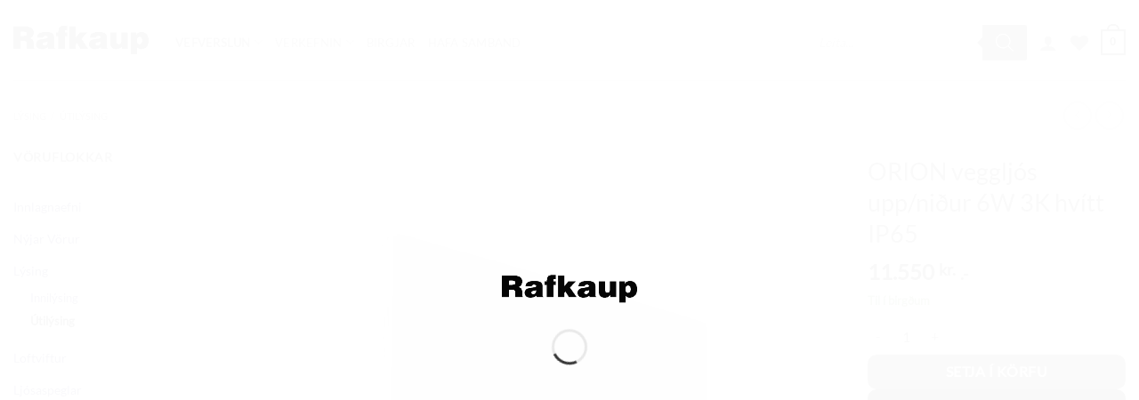

--- FILE ---
content_type: text/html; charset=UTF-8
request_url: https://rafkaup.is/vara/utiljos-vegg-orion-upp-nidur-6w-3k-hvitt-ip65/
body_size: 39580
content:
<!DOCTYPE html><html lang="is" class="loading-site no-js"><head><script data-no-optimize="1">var litespeed_docref=sessionStorage.getItem("litespeed_docref");litespeed_docref&&(Object.defineProperty(document,"referrer",{get:function(){return litespeed_docref}}),sessionStorage.removeItem("litespeed_docref"));</script> <meta charset="UTF-8" /><link rel="profile" href="http://gmpg.org/xfn/11" /><link rel="pingback" href="https://rafkaup.is/xmlrpc.php" /> <script type="litespeed/javascript">document.documentElement.className=document.documentElement.className+' yes-js js_active js'</script> <script type="litespeed/javascript">(function(html){html.className=html.className.replace(/\bno-js\b/,'js')})(document.documentElement)</script> <meta name='robots' content='index, follow, max-image-preview:large, max-snippet:-1, max-video-preview:-1' /><style>img:is([sizes="auto" i], [sizes^="auto," i]) { contain-intrinsic-size: 3000px 1500px }</style><meta name="viewport" content="width=device-width, initial-scale=1" /><title>ORION veggljós upp/niður 6W 3K hvítt IP65 &#8211; Rafkaup</title><link rel="canonical" href="https://rafkaup.is/vara/utiljos-vegg-orion-upp-nidur-6w-3k-hvitt-ip65/" /><meta property="og:locale" content="is_IS" /><meta property="og:type" content="article" /><meta property="og:title" content="ORION veggljós upp/niður 6W 3K hvítt IP65 &#8211; Rafkaup" /><meta property="og:url" content="https://rafkaup.is/vara/utiljos-vegg-orion-upp-nidur-6w-3k-hvitt-ip65/" /><meta property="og:site_name" content="Rafkaup" /><meta property="article:publisher" content="https://www.facebook.com/Rafkaup/" /><meta property="article:modified_time" content="2025-11-30T01:00:29+00:00" /><meta property="og:image" content="https://rafkaup.is/wp-content/uploads/2025/01/16f8d155-85c9-4c13-ba9a-708d38b0c326.jpg" /><meta property="og:image:width" content="1192" /><meta property="og:image:height" content="1192" /><meta property="og:image:type" content="image/jpeg" /><meta name="twitter:card" content="summary_large_image" /> <script type="application/ld+json" class="yoast-schema-graph">{"@context":"https://schema.org","@graph":[{"@type":"WebPage","@id":"https://rafkaup.is/vara/utiljos-vegg-orion-upp-nidur-6w-3k-hvitt-ip65/","url":"https://rafkaup.is/vara/utiljos-vegg-orion-upp-nidur-6w-3k-hvitt-ip65/","name":"ORION veggljós upp/niður 6W 3K hvítt IP65 &#8211; Rafkaup","isPartOf":{"@id":"https://rafkaup.is/#website"},"primaryImageOfPage":{"@id":"https://rafkaup.is/vara/utiljos-vegg-orion-upp-nidur-6w-3k-hvitt-ip65/#primaryimage"},"image":{"@id":"https://rafkaup.is/vara/utiljos-vegg-orion-upp-nidur-6w-3k-hvitt-ip65/#primaryimage"},"thumbnailUrl":"https://rafkaup.is/wp-content/uploads/2025/01/16f8d155-85c9-4c13-ba9a-708d38b0c326.jpg","datePublished":"2024-09-27T21:18:21+00:00","dateModified":"2025-11-30T01:00:29+00:00","breadcrumb":{"@id":"https://rafkaup.is/vara/utiljos-vegg-orion-upp-nidur-6w-3k-hvitt-ip65/#breadcrumb"},"inLanguage":"is","potentialAction":[{"@type":"ReadAction","target":["https://rafkaup.is/vara/utiljos-vegg-orion-upp-nidur-6w-3k-hvitt-ip65/"]}]},{"@type":"ImageObject","inLanguage":"is","@id":"https://rafkaup.is/vara/utiljos-vegg-orion-upp-nidur-6w-3k-hvitt-ip65/#primaryimage","url":"https://rafkaup.is/wp-content/uploads/2025/01/16f8d155-85c9-4c13-ba9a-708d38b0c326.jpg","contentUrl":"https://rafkaup.is/wp-content/uploads/2025/01/16f8d155-85c9-4c13-ba9a-708d38b0c326.jpg","width":1192,"height":1192},{"@type":"BreadcrumbList","@id":"https://rafkaup.is/vara/utiljos-vegg-orion-upp-nidur-6w-3k-hvitt-ip65/#breadcrumb","itemListElement":[{"@type":"ListItem","position":1,"name":"Heim","item":"https://rafkaup.is/"},{"@type":"ListItem","position":2,"name":"Vörur","item":"https://rafkaup.is/voruflokkur-innilysing/"},{"@type":"ListItem","position":3,"name":"ORION veggljós upp/niður 6W 3K hvítt IP65"}]},{"@type":"WebSite","@id":"https://rafkaup.is/#website","url":"https://rafkaup.is/","name":"Rafkaup","description":"","publisher":{"@id":"https://rafkaup.is/#organization"},"potentialAction":[{"@type":"SearchAction","target":{"@type":"EntryPoint","urlTemplate":"https://rafkaup.is/?s={search_term_string}"},"query-input":{"@type":"PropertyValueSpecification","valueRequired":true,"valueName":"search_term_string"}}],"inLanguage":"is"},{"@type":"Organization","@id":"https://rafkaup.is/#organization","name":"Rafkaup","url":"https://rafkaup.is/","logo":{"@type":"ImageObject","inLanguage":"is","@id":"https://rafkaup.is/#/schema/logo/image/","url":"https://rafkaup.is/wp-content/uploads/2021/02/Rafkaup-logo.jpg","contentUrl":"https://rafkaup.is/wp-content/uploads/2021/02/Rafkaup-logo.jpg","width":1421,"height":401,"caption":"Rafkaup"},"image":{"@id":"https://rafkaup.is/#/schema/logo/image/"},"sameAs":["https://www.facebook.com/Rafkaup/","https://www.instagram.com/rafkaup/","https://www.pinterest.com/rafkaup0417/"]}]}</script> <link rel='dns-prefetch' href='//www.googletagmanager.com' /><link rel='dns-prefetch' href='//maxcdn.bootstrapcdn.com' /><link rel='prefetch' href='https://rafkaup.is/wp-content/themes/flatsome/assets/js/flatsome.js?ver=e2eddd6c228105dac048' /><link rel='prefetch' href='https://rafkaup.is/wp-content/themes/flatsome/assets/js/chunk.slider.js?ver=3.20.2' /><link rel='prefetch' href='https://rafkaup.is/wp-content/themes/flatsome/assets/js/chunk.popups.js?ver=3.20.2' /><link rel='prefetch' href='https://rafkaup.is/wp-content/themes/flatsome/assets/js/chunk.tooltips.js?ver=3.20.2' /><link rel='prefetch' href='https://rafkaup.is/wp-content/themes/flatsome/assets/js/woocommerce.js?ver=1c9be63d628ff7c3ff4c' /><link rel="alternate" type="application/rss+xml" title="Rafkaup &raquo; Straumur" href="https://rafkaup.is/feed/" /><link rel="alternate" type="application/rss+xml" title="Rafkaup &raquo; Straumur athugasemda" href="https://rafkaup.is/comments/feed/" /><link data-optimized="2" rel="stylesheet" href="https://rafkaup.is/wp-content/litespeed/css/3050438e06e7cdd2b4dab40604396ad9.css?ver=a5f84" /><style id='wp-block-library-inline-css' type='text/css'>:root{--wp-admin-theme-color:#007cba;--wp-admin-theme-color--rgb:0,124,186;--wp-admin-theme-color-darker-10:#006ba1;--wp-admin-theme-color-darker-10--rgb:0,107,161;--wp-admin-theme-color-darker-20:#005a87;--wp-admin-theme-color-darker-20--rgb:0,90,135;--wp-admin-border-width-focus:2px;--wp-block-synced-color:#7a00df;--wp-block-synced-color--rgb:122,0,223;--wp-bound-block-color:var(--wp-block-synced-color)}@media (min-resolution:192dpi){:root{--wp-admin-border-width-focus:1.5px}}.wp-element-button{cursor:pointer}:root{--wp--preset--font-size--normal:16px;--wp--preset--font-size--huge:42px}:root .has-very-light-gray-background-color{background-color:#eee}:root .has-very-dark-gray-background-color{background-color:#313131}:root .has-very-light-gray-color{color:#eee}:root .has-very-dark-gray-color{color:#313131}:root .has-vivid-green-cyan-to-vivid-cyan-blue-gradient-background{background:linear-gradient(135deg,#00d084,#0693e3)}:root .has-purple-crush-gradient-background{background:linear-gradient(135deg,#34e2e4,#4721fb 50%,#ab1dfe)}:root .has-hazy-dawn-gradient-background{background:linear-gradient(135deg,#faaca8,#dad0ec)}:root .has-subdued-olive-gradient-background{background:linear-gradient(135deg,#fafae1,#67a671)}:root .has-atomic-cream-gradient-background{background:linear-gradient(135deg,#fdd79a,#004a59)}:root .has-nightshade-gradient-background{background:linear-gradient(135deg,#330968,#31cdcf)}:root .has-midnight-gradient-background{background:linear-gradient(135deg,#020381,#2874fc)}.has-regular-font-size{font-size:1em}.has-larger-font-size{font-size:2.625em}.has-normal-font-size{font-size:var(--wp--preset--font-size--normal)}.has-huge-font-size{font-size:var(--wp--preset--font-size--huge)}.has-text-align-center{text-align:center}.has-text-align-left{text-align:left}.has-text-align-right{text-align:right}#end-resizable-editor-section{display:none}.aligncenter{clear:both}.items-justified-left{justify-content:flex-start}.items-justified-center{justify-content:center}.items-justified-right{justify-content:flex-end}.items-justified-space-between{justify-content:space-between}.screen-reader-text{border:0;clip-path:inset(50%);height:1px;margin:-1px;overflow:hidden;padding:0;position:absolute;width:1px;word-wrap:normal!important}.screen-reader-text:focus{background-color:#ddd;clip-path:none;color:#444;display:block;font-size:1em;height:auto;left:5px;line-height:normal;padding:15px 23px 14px;text-decoration:none;top:5px;width:auto;z-index:100000}html :where(.has-border-color){border-style:solid}html :where([style*=border-top-color]){border-top-style:solid}html :where([style*=border-right-color]){border-right-style:solid}html :where([style*=border-bottom-color]){border-bottom-style:solid}html :where([style*=border-left-color]){border-left-style:solid}html :where([style*=border-width]){border-style:solid}html :where([style*=border-top-width]){border-top-style:solid}html :where([style*=border-right-width]){border-right-style:solid}html :where([style*=border-bottom-width]){border-bottom-style:solid}html :where([style*=border-left-width]){border-left-style:solid}html :where(img[class*=wp-image-]){height:auto;max-width:100%}:where(figure){margin:0 0 1em}html :where(.is-position-sticky){--wp-admin--admin-bar--position-offset:var(--wp-admin--admin-bar--height,0px)}@media screen and (max-width:600px){html :where(.is-position-sticky){--wp-admin--admin-bar--position-offset:0px}}</style><style id='woocommerce-inline-inline-css' type='text/css'>.woocommerce form .form-row .required { visibility: visible; }</style><style id='yith_wceue_frontend_style-inline-css' type='text/css'>div.yith-wceue-eu-energy-label{
                cursor: pointer;
            }</style><link rel='stylesheet' id='load-fa-css' href='https://maxcdn.bootstrapcdn.com/font-awesome/4.7.0/css/font-awesome.min.css?ver=6.8.3' type='text/css' media='all' /><style id='flatsome-main-inline-css' type='text/css'>@font-face {
				font-family: "fl-icons";
				font-display: block;
				src: url(https://rafkaup.is/wp-content/themes/flatsome/assets/css/icons/fl-icons.eot?v=3.20.2);
				src:
					url(https://rafkaup.is/wp-content/themes/flatsome/assets/css/icons/fl-icons.eot#iefix?v=3.20.2) format("embedded-opentype"),
					url(https://rafkaup.is/wp-content/themes/flatsome/assets/css/icons/fl-icons.woff2?v=3.20.2) format("woff2"),
					url(https://rafkaup.is/wp-content/themes/flatsome/assets/css/icons/fl-icons.ttf?v=3.20.2) format("truetype"),
					url(https://rafkaup.is/wp-content/themes/flatsome/assets/css/icons/fl-icons.woff?v=3.20.2) format("woff"),
					url(https://rafkaup.is/wp-content/themes/flatsome/assets/css/icons/fl-icons.svg?v=3.20.2#fl-icons) format("svg");
			}</style> <script type="litespeed/javascript" data-src="https://rafkaup.is/wp-includes/js/jquery/jquery.min.js" id="jquery-core-js"></script> <script id="wc-add-to-cart-js-extra" type="litespeed/javascript">var wc_add_to_cart_params={"ajax_url":"\/wp-admin\/admin-ajax.php","wc_ajax_url":"\/?wc-ajax=%%endpoint%%","i18n_view_cart":"Sko\u00f0a k\u00f6rfu","cart_url":"https:\/\/rafkaup.is\/karfa\/","is_cart":"","cart_redirect_after_add":"no"}</script> <script id="wc-single-product-js-extra" type="litespeed/javascript">var wc_single_product_params={"i18n_required_rating_text":"Please select a rating","i18n_rating_options":["1 of 5 stars","2 of 5 stars","3 of 5 stars","4 of 5 stars","5 of 5 stars"],"i18n_product_gallery_trigger_text":"View full-screen image gallery","review_rating_required":"yes","flexslider":{"rtl":!1,"animation":"slide","smoothHeight":!0,"directionNav":!1,"controlNav":"thumbnails","slideshow":!1,"animationSpeed":500,"animationLoop":!1,"allowOneSlide":!1},"zoom_enabled":"","zoom_options":[],"photoswipe_enabled":"1","photoswipe_options":{"shareEl":!1,"closeOnScroll":!1,"history":!1,"hideAnimationDuration":0,"showAnimationDuration":0},"flexslider_enabled":""}</script> 
 <script type="litespeed/javascript" data-src="https://www.googletagmanager.com/gtag/js?id=GT-5NPL5V6G" id="google_gtagjs-js"></script> <script id="google_gtagjs-js-after" type="litespeed/javascript">window.dataLayer=window.dataLayer||[];function gtag(){dataLayer.push(arguments)}
gtag("set","linker",{"domains":["rafkaup.is"]});gtag("js",new Date());gtag("set","developer_id.dZTNiMT",!0);gtag("config","GT-5NPL5V6G");window._googlesitekit=window._googlesitekit||{};window._googlesitekit.throttledEvents=[];window._googlesitekit.gtagEvent=(name,data)=>{var key=JSON.stringify({name,data});if(!!window._googlesitekit.throttledEvents[key]){return}window._googlesitekit.throttledEvents[key]=!0;setTimeout(()=>{delete window._googlesitekit.throttledEvents[key]},5);gtag("event",name,{...data,event_source:"site-kit"})}</script> <link rel="https://api.w.org/" href="https://rafkaup.is/wp-json/" /><link rel="alternate" title="JSON" type="application/json" href="https://rafkaup.is/wp-json/wp/v2/product/367314" /><link rel="EditURI" type="application/rsd+xml" title="RSD" href="https://rafkaup.is/xmlrpc.php?rsd" /><meta name="generator" content="WordPress 6.8.3" /><meta name="generator" content="WooCommerce 10.3.7" /><link rel='shortlink' href='https://rafkaup.is/?p=367314' /><link rel="alternate" title="oEmbed (JSON)" type="application/json+oembed" href="https://rafkaup.is/wp-json/oembed/1.0/embed?url=https%3A%2F%2Frafkaup.is%2Fvara%2Futiljos-vegg-orion-upp-nidur-6w-3k-hvitt-ip65%2F" /><link rel="alternate" title="oEmbed (XML)" type="text/xml+oembed" href="https://rafkaup.is/wp-json/oembed/1.0/embed?url=https%3A%2F%2Frafkaup.is%2Fvara%2Futiljos-vegg-orion-upp-nidur-6w-3k-hvitt-ip65%2F&#038;format=xml" /><meta name="generator" content="Site Kit by Google 1.165.0" /><style>.dgwt-wcas-ico-magnifier,.dgwt-wcas-ico-magnifier-handler{max-width:20px}.dgwt-wcas-search-wrapp{max-width:600px}</style><style>.dgwt-wcas-flatsome-up {
			margin-top: -40vh;
		}

		#search-lightbox .dgwt-wcas-sf-wrapp input[type=search].dgwt-wcas-search-input {
			height: 60px;
			font-size: 20px;
		}

		#search-lightbox .dgwt-wcas-search-wrapp {
			-webkit-transition: all 100ms ease-in-out;
			-moz-transition: all 100ms ease-in-out;
			-ms-transition: all 100ms ease-in-out;
			-o-transition: all 100ms ease-in-out;
			transition: all 100ms ease-in-out;
		}

		#search-lightbox .dgwt-wcas-sf-wrapp .dgwt-wcas-search-submit:before {
			top: 21px;
		}

		.dgwt-wcas-overlay-mobile-on .mfp-wrap .mfp-content {
			width: 100vw;
		}

		.dgwt-wcas-overlay-mobile-on .mfp-wrap,
		.dgwt-wcas-overlay-mobile-on .mfp-close,
		.dgwt-wcas-overlay-mobile-on .nav-sidebar {
			display: none;
		}

		.dgwt-wcas-overlay-mobile-on .main-menu-overlay {
			display: none;
		}

		.dgwt-wcas-open .header-search-dropdown .nav-dropdown {
			opacity: 1;
			max-height: inherit;
			left: -15px !important;
		}

		.dgwt-wcas-open:not(.dgwt-wcas-theme-flatsome-dd-sc) .nav-right .header-search-dropdown .nav-dropdown {
			left: auto;
			/*right: -15px;*/
		}

		.dgwt-wcas-theme-flatsome .nav-dropdown .dgwt-wcas-search-wrapp {
			min-width: 450px;
		}

		.header-search-form {
			min-width: 250px;
		}</style> <script type="litespeed/javascript">(function(w,d,s,l,i){w[l]=w[l]||[];w[l].push({'gtm.start':new Date().getTime(),event:'gtm.js'});var f=d.getElementsByTagName(s)[0],j=d.createElement(s),dl=l!='dataLayer'?'&l='+l:'';j.async=!0;j.src='https://www.googletagmanager.com/gtm.js?id='+i+dl;f.parentNode.insertBefore(j,f)})(window,document,'script','dataLayer','GTM-5WSKGFK')</script> 	<noscript><style>.woocommerce-product-gallery{ opacity: 1 !important; }</style></noscript><style type="text/css">a.st_tag, a.internal_tag, .st_tag, .internal_tag { text-decoration: underline !important; }</style><link rel="icon" href="https://rafkaup.is/wp-content/uploads/2018/10/rafkaup-logo-r-64x64.jpg" sizes="32x32" /><link rel="icon" href="https://rafkaup.is/wp-content/uploads/2018/10/rafkaup-logo-r.jpg" sizes="192x192" /><link rel="apple-touch-icon" href="https://rafkaup.is/wp-content/uploads/2018/10/rafkaup-logo-r.jpg" /><meta name="msapplication-TileImage" content="https://rafkaup.is/wp-content/uploads/2018/10/rafkaup-logo-r.jpg" /><style id="custom-css" type="text/css">:root {--primary-color: #000000;--fs-color-primary: #000000;--fs-color-secondary: #000000;--fs-color-success: #627D47;--fs-color-alert: #b20000;--fs-color-base: #494949;--fs-experimental-link-color: #0F005B;--fs-experimental-link-color-hover: #AFAFAF;}.tooltipster-base {--tooltip-color: #fff;--tooltip-bg-color: #000;}.off-canvas-right .mfp-content, .off-canvas-left .mfp-content {--drawer-width: 300px;}.off-canvas .mfp-content.off-canvas-cart {--drawer-width: 360px;}.container-width, .full-width .ubermenu-nav, .container, .row{max-width: 1470px}.row.row-collapse{max-width: 1440px}.row.row-small{max-width: 1462.5px}.row.row-large{max-width: 1500px}body.framed, body.framed header, body.framed .header-wrapper, body.boxed, body.boxed header, body.boxed .header-wrapper, body.boxed .is-sticky-section{ max-width: 1500px}.header-main{height: 90px}#logo img{max-height: 90px}#logo{width:152px;}.stuck #logo img{padding:2px 0;}.header-bottom{min-height: 10px}.header-top{min-height: 33px}.transparent .header-main{height: 199px}.transparent #logo img{max-height: 199px}.has-transparent + .page-title:first-of-type,.has-transparent + #main > .page-title,.has-transparent + #main > div > .page-title,.has-transparent + #main .page-header-wrapper:first-of-type .page-title{padding-top: 249px;}.header.show-on-scroll,.stuck .header-main{height:55px!important}.stuck #logo img{max-height: 55px!important}.search-form{ width: 49%;}.header-bg-color {background-color: rgba(255,255,255,0.9)}.header-bottom {background-color: #000000}.header-main .nav > li > a{line-height: 16px }.header-wrapper:not(.stuck) .header-main .header-nav{margin-top: 5px }.stuck .header-main .nav > li > a{line-height: 50px }.header-bottom-nav > li > a{line-height: 16px }@media (max-width: 549px) {.header-main{height: 70px}#logo img{max-height: 70px}}.nav-dropdown{border-radius:3px}.nav-dropdown{font-size:100%}.nav-dropdown-has-arrow li.has-dropdown:after{border-bottom-color: rgba(255,255,255,0.85);}.nav .nav-dropdown{background-color: rgba(255,255,255,0.85)}.header-top{background-color:#0A0A0A!important;}h1,h2,h3,h4,h5,h6,.heading-font{color: #383838;}body{font-size: 100%;}@media screen and (max-width: 549px){body{font-size: 100%;}}body{font-family: Lato, sans-serif;}body {font-weight: 400;font-style: normal;}.nav > li > a {font-family: Lato, sans-serif;}.mobile-sidebar-levels-2 .nav > li > ul > li > a {font-family: Lato, sans-serif;}.nav > li > a,.mobile-sidebar-levels-2 .nav > li > ul > li > a {font-weight: 400;font-style: normal;}h1,h2,h3,h4,h5,h6,.heading-font, .off-canvas-center .nav-sidebar.nav-vertical > li > a{font-family: Lato, sans-serif;}h1,h2,h3,h4,h5,h6,.heading-font,.banner h1,.banner h2 {font-weight: 400;font-style: normal;}.alt-font{font-family: "Dancing Script", sans-serif;}.widget:where(:not(.widget_shopping_cart)) a{color: #5B5B5B;}.widget:where(:not(.widget_shopping_cart)) a:hover{color: #0A0A0A;}.widget .tagcloud a:hover{border-color: #0A0A0A; background-color: #0A0A0A;}.current .breadcrumb-step, [data-icon-label]:after, .button#place_order,.button.checkout,.checkout-button,.single_add_to_cart_button.button, .sticky-add-to-cart-select-options-button{background-color: #444444!important }.has-equal-box-heights .box-image {padding-top: 100%;}.badge-inner.on-sale{background-color: rgba(221,33,33,0.72)}.shop-page-title.featured-title .title-bg{ background-image: url(https://rafkaup.is/wp-content/uploads/2025/01/16f8d155-85c9-4c13-ba9a-708d38b0c326.jpg)!important;}@media screen and (min-width: 550px){.products .box-vertical .box-image{min-width: 300px!important;width: 300px!important;}}.footer-1{background-color: #ffffff}.footer-2{background-color: #ffffff}.absolute-footer, html{background-color: #ffffff}.page-title-small + main .product-container > .row{padding-top:0;}button[name='update_cart'] { display: none; }.nav-vertical-fly-out > li + li {border-top-width: 1px; border-top-style: solid;}/* Custom CSS *//* --- Existing layout tweaks --- */.row .fb-social-btn-bottom,.row .fts-jal-fb-header {display: none;}.row .fts-jal-fb-message {padding-right: 20px;}.row .fts-jal-single-fb-post {width: 50%;float: left;padding: 20px !important;}.badge-container.absolute.left.top.z-1 {left: auto;right: 0;}.badge-container.is-larger.absolute {left: auto !important;right: 0 !important;top: auto;bottom: 0;margin: 10px;}.badge-inner.secondary.on-sale {font-size: 120%;padding: 10px 20px;}.onsale:before {content: "";font-size: 80%;border-bottom: 1px solid;padding-bottom: 8px;margin-bottom: 10px;white-space: pre;width: 80%;}.button {border-radius: 10px;}/* --- NAVIGATION --- *//* Bold, uppercase headers (clickable) */.nav-dropdown .menu-item.nav-header > a {font-weight: 700;text-transform: uppercase;}/* Non-clickable section labels: use class `nav-label` Works for top-level (e.g. Vefverslun) and dropdown items */.nav > li.nav-label > a,.nav-dropdown .menu-item.nav-label > a {font-weight: 700;text-transform: uppercase;pointer-events: none;cursor: default;}/* Pill-style highlight for marked items (e.g. Hafa samband): use class `nav-pill` */.nav > li.nav-pill > a,.nav-dropdown .nav-pill > a {padding: 6px 14px;border-radius: 999px;border: 1px solid rgba(255, 255, 255, 0.4);font-weight: 600;}.nav > li.nav-pill > a:hover,.nav-dropdown .nav-pill > a:hover {background: rgba(255, 255, 255, 0.12);}/* Desktop: remove submenu toggle arrows/chevrons inside dropdown & mega menu */@media (min-width: 1025px) {/* Hide toggle buttons inside dropdowns */.nav-dropdown .ux-menu-link__toggle,.nav-dropdown .ux-menu-link__toggle *,.nav-dropdown .sub-menu-toggle,.nav-dropdown .sub-menu-toggle * {display: none !important;}/* Hide angle icons inside dropdowns */.nav-dropdown .icon-angle-down,.nav-dropdown .icon-angle-up,.nav-dropdown [class*="icon-angle-"] {display: none !important;}/* Kill any pseudo-element arrows */.nav-dropdown .menu-item-has-children > a::before,.nav-dropdown .menu-item-has-children > a::after {content: none !important;}/* Remove padding reserved for those icons */.nav-dropdown .menu-item-has-children > a {padding-right: 0 !important;}}/* Custom CSS Tablet */@media (max-width: 849px){.row .fb-social-btn-bottom,.row .fts-jal-fb-header{display:none}.row .fts-jal-fb-message{padding-right:20px}.row .fts-jal-single-fb-post{width:100%;padding:50px!important}.fts-jal-fb-picture{float:none!important}}/* Custom CSS Mobile */@media (max-width: 549px){.row .fts-jal-single-fb-post{width:100%;padding:10px!important}}.label-new.menu-item > a:after{content:"Nýtt";}.label-hot.menu-item > a:after{content:"Heitt núna";}.label-sale.menu-item > a:after{content:"Útsala";}.label-popular.menu-item > a:after{content:"Vinsælt";}</style><style type="text/css" id="wp-custom-css">.cart-subtotal {display: none;}
.includes_tax {display: none;}

#social-icon > a {
	font-size:10px;
}
 
.horizontal-mailchimp .mc-field-group,
.horizontal-mailchimp .clear {
     display: inline-block;
}
 
.horizontal-mailchimp label {
     display: block;
     height: 1px;
     text-indent: -9999px;
}
 
.horizontal-mailchimp {
     background: #ffffff;
     margin: 0px auto;
     padding: 20px;
     text-align: center;
}
 
@media only screen and (max-width: 768px) {
 
     .horizontal-mailchimp .mc-field-group,
     .horizontal-mailchimp .clear,
     .horizontal-mailchimp input {
          display: block;
          width: 100%;
     }
 
     .horizontal-mailchimp .mc-field-group {
          margin-bottom: 5px;
     }
		
}</style><style id="kirki-inline-styles">/* latin-ext */
@font-face {
  font-family: 'Lato';
  font-style: normal;
  font-weight: 400;
  font-display: swap;
  src: url(https://rafkaup.is/wp-content/fonts/lato/S6uyw4BMUTPHjxAwXjeu.woff2) format('woff2');
  unicode-range: U+0100-02BA, U+02BD-02C5, U+02C7-02CC, U+02CE-02D7, U+02DD-02FF, U+0304, U+0308, U+0329, U+1D00-1DBF, U+1E00-1E9F, U+1EF2-1EFF, U+2020, U+20A0-20AB, U+20AD-20C0, U+2113, U+2C60-2C7F, U+A720-A7FF;
}
/* latin */
@font-face {
  font-family: 'Lato';
  font-style: normal;
  font-weight: 400;
  font-display: swap;
  src: url(https://rafkaup.is/wp-content/fonts/lato/S6uyw4BMUTPHjx4wXg.woff2) format('woff2');
  unicode-range: U+0000-00FF, U+0131, U+0152-0153, U+02BB-02BC, U+02C6, U+02DA, U+02DC, U+0304, U+0308, U+0329, U+2000-206F, U+20AC, U+2122, U+2191, U+2193, U+2212, U+2215, U+FEFF, U+FFFD;
}/* vietnamese */
@font-face {
  font-family: 'Dancing Script';
  font-style: normal;
  font-weight: 400;
  font-display: swap;
  src: url(https://rafkaup.is/wp-content/fonts/dancing-script/If2cXTr6YS-zF4S-kcSWSVi_sxjsohD9F50Ruu7BMSo3Rep8ltA.woff2) format('woff2');
  unicode-range: U+0102-0103, U+0110-0111, U+0128-0129, U+0168-0169, U+01A0-01A1, U+01AF-01B0, U+0300-0301, U+0303-0304, U+0308-0309, U+0323, U+0329, U+1EA0-1EF9, U+20AB;
}
/* latin-ext */
@font-face {
  font-family: 'Dancing Script';
  font-style: normal;
  font-weight: 400;
  font-display: swap;
  src: url(https://rafkaup.is/wp-content/fonts/dancing-script/If2cXTr6YS-zF4S-kcSWSVi_sxjsohD9F50Ruu7BMSo3ROp8ltA.woff2) format('woff2');
  unicode-range: U+0100-02BA, U+02BD-02C5, U+02C7-02CC, U+02CE-02D7, U+02DD-02FF, U+0304, U+0308, U+0329, U+1D00-1DBF, U+1E00-1E9F, U+1EF2-1EFF, U+2020, U+20A0-20AB, U+20AD-20C0, U+2113, U+2C60-2C7F, U+A720-A7FF;
}
/* latin */
@font-face {
  font-family: 'Dancing Script';
  font-style: normal;
  font-weight: 400;
  font-display: swap;
  src: url(https://rafkaup.is/wp-content/fonts/dancing-script/If2cXTr6YS-zF4S-kcSWSVi_sxjsohD9F50Ruu7BMSo3Sup8.woff2) format('woff2');
  unicode-range: U+0000-00FF, U+0131, U+0152-0153, U+02BB-02BC, U+02C6, U+02DA, U+02DC, U+0304, U+0308, U+0329, U+2000-206F, U+20AC, U+2122, U+2191, U+2193, U+2212, U+2215, U+FEFF, U+FFFD;
}</style></head><body class="wp-singular product-template-default single single-product postid-367314 wp-theme-flatsome wp-child-theme-flatsome-child theme-flatsome woocommerce woocommerce-page woocommerce-no-js dgwt-wcas-theme-flatsome boxed header-shadow box-shadow lightbox nav-dropdown-has-arrow nav-dropdown-has-shadow"><noscript><iframe data-lazyloaded="1" src="about:blank" data-litespeed-src="https://www.googletagmanager.com/ns.html?id=GTM-5WSKGFK"
height="0" width="0" style="display:none;visibility:hidden"></iframe></noscript><a class="skip-link screen-reader-text" href="#main">Skip to content</a><div id="wrapper"><div class="page-loader fixed fill z-top-3 "><div class="page-loader-inner x50 y50 md-y50 md-x50 lg-y50 lg-x50 absolute"><div class="page-loader-logo" style="padding-bottom: 30px;"><a href="https://rafkaup.is/" title="Rafkaup" rel="home">
<img data-lazyloaded="1" src="[data-uri]" width="600" height="124" data-src="https://rafkaup.is/wp-content/uploads/2025/11/rafkaup-logo-600w-20251120-143325.png" class="header_logo header-logo" alt="Rafkaup"/><img data-lazyloaded="1" src="[data-uri]" width="600" height="124" data-src="https://rafkaup.is/wp-content/uploads/2025/11/rafkaup-logo-600w-20251120-143325.png" class="header-logo-dark" alt="Rafkaup"/></a></div><div class="page-loader-spin"><div class="loading-spin"></div></div></div><style>.page-loader{opacity: 0; transition: opacity .3s; transition-delay: .3s;
			background-color: #fff;
		}
		.loading-site .page-loader{opacity: .98;}
		.page-loader-logo{max-width: 152px; animation: pageLoadZoom 1.3s ease-out; -webkit-animation: pageLoadZoom 1.3s ease-out;}
		.page-loader-spin{animation: pageLoadZoomSpin 1.3s ease-out;}
		.page-loader-spin .loading-spin{width: 40px; height: 40px; }
		@keyframes pageLoadZoom {
		    0%   {opacity:0; transform: translateY(30px);}
		    100% {opacity:1; transform: translateY(0);}
		}
		@keyframes pageLoadZoomSpin {
		    0%   {opacity:0; transform: translateY(60px);}
		    100% {opacity:1; transform: translateY(0);}
		}</style></div><header id="header" class="header has-sticky sticky-jump"><div class="header-wrapper"><div id="masthead" class="header-main "><div class="header-inner flex-row container logo-left medium-logo-left" role="navigation"><div id="logo" class="flex-col logo"><a href="https://rafkaup.is/" title="Rafkaup" rel="home">
<img data-lazyloaded="1" src="[data-uri]" width="600" height="124" data-src="https://rafkaup.is/wp-content/uploads/2025/11/rafkaup-logo-600w-20251120-143325.png" class="header_logo header-logo" alt="Rafkaup"/><img data-lazyloaded="1" src="[data-uri]" width="600" height="124" data-src="https://rafkaup.is/wp-content/uploads/2025/11/rafkaup-logo-600w-20251120-143325.png" class="header-logo-dark" alt="Rafkaup"/></a></div><div class="flex-col show-for-medium flex-left"><ul class="mobile-nav nav nav-left "></ul></div><div class="flex-col hide-for-medium flex-left
flex-grow"><ul class="header-nav header-nav-main nav nav-left  nav-uppercase" ><li id="menu-item-404694" class="nav-label menu-item menu-item-type-post_type menu-item-object-page menu-item-has-children menu-item-404694 menu-item-design-full-width has-dropdown"><a href="https://rafkaup.is/vefverslun/" class="nav-top-link" aria-expanded="false" aria-haspopup="menu">vefverslun<i class="icon-angle-down" aria-hidden="true"></i></a><ul class="sub-menu nav-dropdown nav-dropdown-bold"><li id="menu-item-310302" class="menu-item menu-item-type-taxonomy menu-item-object-product_cat menu-item-has-children menu-item-310302 nav-dropdown-col"><a href="https://rafkaup.is/voruflokkur/perur/">Perur</a><ul class="sub-menu nav-column nav-dropdown-bold"><li id="menu-item-404732" class="menu-item menu-item-type-taxonomy menu-item-object-product_cat menu-item-404732"><a href="https://rafkaup.is/voruflokkur/perur/alm-perur/">Almenn pera</a></li><li id="menu-item-404729" class="menu-item menu-item-type-taxonomy menu-item-object-product_cat menu-item-404729"><a href="https://rafkaup.is/voruflokkur/perur/dimmanlegar-perur/">Dimmanlegar perur</a></li><li id="menu-item-404728" class="menu-item menu-item-type-taxonomy menu-item-object-product_cat menu-item-404728"><a href="https://rafkaup.is/voruflokkur/perur/flurperur/">Flúrperur</a></li><li id="menu-item-404727" class="menu-item menu-item-type-taxonomy menu-item-object-product_cat menu-item-404727"><a href="https://rafkaup.is/voruflokkur/perur/halogenperur/">Halogenperur</a></li><li id="menu-item-404726" class="menu-item menu-item-type-taxonomy menu-item-object-product_cat menu-item-404726"><a href="https://rafkaup.is/voruflokkur/perur/kastaraperur-kastara/">Kastaraperur</a></li><li id="menu-item-404725" class="menu-item menu-item-type-taxonomy menu-item-object-product_cat menu-item-404725"><a href="https://rafkaup.is/voruflokkur/perur/kert-pera/">Kertaperur</a></li><li id="menu-item-404724" class="menu-item menu-item-type-taxonomy menu-item-object-product_cat menu-item-404724"><a href="https://rafkaup.is/voruflokkur/perur/kul-pera/">Kúluperur</a></li><li id="menu-item-404723" class="menu-item menu-item-type-taxonomy menu-item-object-product_cat menu-item-404723"><a href="https://rafkaup.is/voruflokkur/perur/ledperur-perur/">Ledperur</a></li><li id="menu-item-404731" class="menu-item menu-item-type-taxonomy menu-item-object-product_cat menu-item-404731"><a href="https://rafkaup.is/voruflokkur/perur/sparperur/">Sparperur</a></li><li id="menu-item-404730" class="menu-item menu-item-type-taxonomy menu-item-object-product_cat menu-item-404730"><a href="https://rafkaup.is/voruflokkur/perur/skrautperur/">Skrautperur</a></li><li id="menu-item-404733" class="menu-item menu-item-type-taxonomy menu-item-object-product_cat menu-item-404733"><a href="https://rafkaup.is/voruflokkur/perur/urhledsluperur/">Úrhleðsluperur</a></li></ul></li><li id="menu-item-404239" class="menu-item menu-item-type-taxonomy menu-item-object-product_cat menu-item-has-children menu-item-404239 nav-dropdown-col"><a href="https://rafkaup.is/voruflokkur/lysing/innilysing/">Innilýsing</a><ul class="sub-menu nav-column nav-dropdown-bold"><li id="menu-item-404243" class="menu-item menu-item-type-taxonomy menu-item-object-product_cat menu-item-404243"><a href="https://rafkaup.is/voruflokkur/lysing/innilysing/badlysing/">Baðlýsing</a></li><li id="menu-item-404244" class="menu-item menu-item-type-taxonomy menu-item-object-product_cat menu-item-404244"><a href="https://rafkaup.is/voruflokkur/lysing/innilysing/lampar-innilysing/">Lampar</a></li><li id="menu-item-404245" class="menu-item menu-item-type-taxonomy menu-item-object-product_cat menu-item-404245"><a href="https://rafkaup.is/voruflokkur/lysing/innilysing/badlysing/loftljos-badlysing/">Loftljós</a></li><li id="menu-item-404246" class="menu-item menu-item-type-taxonomy menu-item-object-product_cat menu-item-404246"><a href="https://rafkaup.is/voruflokkur/lysing/innilysing/innfelld-ljos-innilysing/">Innfelld ljós</a></li><li id="menu-item-404247" class="menu-item menu-item-type-taxonomy menu-item-object-product_cat menu-item-404247"><a href="https://rafkaup.is/voruflokkur/lysing/innilysing/innrettingaljos/">Innréttingaljós</a></li><li id="menu-item-404248" class="menu-item menu-item-type-taxonomy menu-item-object-product_cat menu-item-404248"><a href="https://rafkaup.is/voruflokkur/lysing/innilysing/badlysing/veggljos-badlysing/">Veggljós</a></li><li id="menu-item-404696" class="menu-item menu-item-type-taxonomy menu-item-object-product_cat menu-item-404696"><a href="https://rafkaup.is/voruflokkur/ljosaspeglar/">Ljósaspeglar</a></li><li id="menu-item-411046" class="menu-item menu-item-type-taxonomy menu-item-object-product_cat menu-item-411046"><a href="https://rafkaup.is/voruflokkur/lysing/innilysing/kastarabrautir/">Kastarabrautir</a></li><li id="menu-item-411553" class="menu-item menu-item-type-taxonomy menu-item-object-product_cat menu-item-411553"><a href="https://rafkaup.is/voruflokkur/lysing/innilysing/led-bordar-og-profilar/">Led borðar og prófílar</a></li></ul></li><li id="menu-item-404240" class="menu-item menu-item-type-taxonomy menu-item-object-product_cat current-product-ancestor current-menu-parent current-product-parent menu-item-has-children menu-item-404240 active nav-dropdown-col"><a href="https://rafkaup.is/voruflokkur/lysing/utilysing/">Útilýsing</a><ul class="sub-menu nav-column nav-dropdown-bold"><li id="menu-item-404249" class="menu-item menu-item-type-taxonomy menu-item-object-product_cat menu-item-404249"><a href="https://rafkaup.is/voruflokkur/lysing/utilysing/loftljos-utilysing/">Úti Loftljós</a></li><li id="menu-item-404250" class="menu-item menu-item-type-taxonomy menu-item-object-product_cat current-product-ancestor current-menu-parent current-product-parent menu-item-404250 active"><a href="https://rafkaup.is/voruflokkur/lysing/utilysing/veggljos-2/">Úti Veggljós</a></li><li id="menu-item-404252" class="menu-item menu-item-type-taxonomy menu-item-object-product_cat menu-item-404252"><a href="https://rafkaup.is/voruflokkur/lysing/utilysing/ljosastaur/">Ljósastaurar</a></li><li id="menu-item-404251" class="menu-item menu-item-type-taxonomy menu-item-object-product_cat menu-item-404251"><a href="https://rafkaup.is/voruflokkur/lysing/utilysing/innfelld-ljos/">Innfelld útiljós</a></li><li id="menu-item-404237" class="menu-item menu-item-type-taxonomy menu-item-object-product_cat menu-item-404237"><a href="https://rafkaup.is/voruflokkur/neydarljos-innilysing/">Neyðarlýsing</a></li></ul></li><li id="menu-item-404697" class="nav-header menu-item menu-item-type-taxonomy menu-item-object-product_cat menu-item-404697"><a href="https://rafkaup.is/voruflokkur/rafbunadur/">Spennar og stýringar</a></li><li id="menu-item-404698" class="nav-header menu-item menu-item-type-taxonomy menu-item-object-product_cat menu-item-404698"><a href="https://rafkaup.is/voruflokkur/ljosastyring/">Snjallvörur</a></li><li id="menu-item-404699" class="nav-header menu-item menu-item-type-taxonomy menu-item-object-product_cat menu-item-404699"><a href="https://rafkaup.is/voruflokkur/neydarljos-innilysing/rafhlodur-neydarljos-innilysing/">Rafhlöður</a></li><li id="menu-item-404701" class="nav-header menu-item menu-item-type-taxonomy menu-item-object-product_cat menu-item-404701"><a href="https://rafkaup.is/voruflokkur/jolavorur/">Jólavörur</a></li><li id="menu-item-404700" class="nav-header menu-item menu-item-type-taxonomy menu-item-object-product_cat menu-item-404700"><a href="https://rafkaup.is/voruflokkur/neydarljos-innilysing/aukahlutir-neydarljos-innilysing/">Aukahlutir</a></li><li id="menu-item-404702" class="nav-header menu-item menu-item-type-taxonomy menu-item-object-product_cat menu-item-404702"><a href="https://rafkaup.is/voruflokkur/afslattur/">50% afsláttur</a></li></ul></li><li id="menu-item-310627" class="menu-item menu-item-type-post_type menu-item-object-page menu-item-has-children menu-item-310627 menu-item-design-default has-dropdown"><a href="https://rafkaup.is/verkefnin/" class="nav-top-link" aria-expanded="false" aria-haspopup="menu">Verkefnin<i class="icon-angle-down" aria-hidden="true"></i></a><ul class="sub-menu nav-dropdown nav-dropdown-bold"><li id="menu-item-404262" class="menu-item menu-item-type-post_type menu-item-object-page menu-item-404262"><a href="https://rafkaup.is/verkefnin/arnarnesvegur/">Arnarnesvegur</a></li><li id="menu-item-404257" class="menu-item menu-item-type-post_type menu-item-object-page menu-item-404257"><a href="https://rafkaup.is/verkefnin/blue-lagoon-retreat/">Blue Lagoon Retreat </a></li><li id="menu-item-404255" class="menu-item menu-item-type-post_type menu-item-object-page menu-item-404255"><a href="https://rafkaup.is/verkefnin/breidholt/">Breiðholt</a></li><li id="menu-item-404263" class="menu-item menu-item-type-post_type menu-item-object-page menu-item-404263"><a href="https://rafkaup.is/verkefnin/canopy-by-hilton/">Canopy by Hilton</a></li><li id="menu-item-404269" class="menu-item menu-item-type-post_type menu-item-object-page menu-item-404269"><a href="https://rafkaup.is/verkefnin/flugstod-leifs-eirikssonar/">Flugstöð Leifs Eiríkssonar</a></li><li id="menu-item-404260" class="menu-item menu-item-type-post_type menu-item-object-page menu-item-404260"><a href="https://rafkaup.is/verkefnin/isfelagid/">Ísfélagið</a></li><li id="menu-item-404261" class="menu-item menu-item-type-post_type menu-item-object-page menu-item-404261"><a href="https://rafkaup.is/verkefnin/kopavogskirkja-2/">Kópavogskirkja</a></li><li id="menu-item-404270" class="menu-item menu-item-type-post_type menu-item-object-page menu-item-404270"><a href="https://rafkaup.is/verkefnin/leikhusbruin/">Leikhúsbrúin</a></li><li id="menu-item-404265" class="menu-item menu-item-type-post_type menu-item-object-page menu-item-404265"><a href="https://rafkaup.is/verkefnin/nautholl/">Nauthóll</a></li><li id="menu-item-404259" class="menu-item menu-item-type-post_type menu-item-object-page menu-item-404259"><a href="https://rafkaup.is/verkefnin/odinstorg/">Óðinstorg</a></li><li id="menu-item-404268" class="menu-item menu-item-type-post_type menu-item-object-page menu-item-404268"><a href="https://rafkaup.is/verkefnin/reykjavikurflugvollur/">Reykjavíkurflugvöllur</a></li><li id="menu-item-404256" class="menu-item menu-item-type-post_type menu-item-object-page menu-item-404256"><a href="https://rafkaup.is/verkefnin/saga-lounge-icelandair/">Saga Lounge Icelandair</a></li><li id="menu-item-404267" class="menu-item menu-item-type-post_type menu-item-object-page menu-item-404267"><a href="https://rafkaup.is/verkefnin/smaralind/">Smáralind</a></li><li id="menu-item-404266" class="menu-item menu-item-type-post_type menu-item-object-page menu-item-404266"><a href="https://rafkaup.is/verkefnin/stjornarradid/">Stjórnarráðshúsið</a></li><li id="menu-item-404258" class="menu-item menu-item-type-post_type menu-item-object-page menu-item-404258"><a href="https://rafkaup.is/verkefnin/tower-suites-reykjavik/">Tower Suites Reykjavík</a></li><li id="menu-item-404264" class="menu-item menu-item-type-post_type menu-item-object-page menu-item-404264"><a href="https://rafkaup.is/verkefnin/thjodleikhusid/">Þjóðleikhúsið</a></li></ul></li><li id="menu-item-14538" class="menu-item menu-item-type-post_type menu-item-object-page menu-item-14538 menu-item-design-default"><a href="https://rafkaup.is/birgjar/" class="nav-top-link">Birgjar</a></li><li id="menu-item-308847" class="menu-item menu-item-type-post_type menu-item-object-page menu-item-308847 menu-item-design-default"><a href="https://rafkaup.is/hafa-samband-vid-solumann/" class="nav-top-link">Hafa samband</a></li></ul></div><div class="flex-col hide-for-medium flex-right"><ul class="header-nav header-nav-main nav nav-right  nav-uppercase"><li class="header-search-form search-form html relative has-icon"><div class="header-search-form-wrapper"><div  class="dgwt-wcas-search-wrapp dgwt-wcas-has-submit woocommerce dgwt-wcas-style-flat js-dgwt-wcas-layout-classic dgwt-wcas-layout-classic js-dgwt-wcas-mobile-overlay-enabled dgwt-wcas-search-darkoverl-mounted js-dgwt-wcas-search-darkoverl-mounted"><form class="dgwt-wcas-search-form" role="search" action="https://rafkaup.is/" method="get"><div class="dgwt-wcas-sf-wrapp">
<label class="screen-reader-text"
for="dgwt-wcas-search-input-1">Products search</label><input id="dgwt-wcas-search-input-1"
type="search"
class="dgwt-wcas-search-input"
name="s"
value=""
placeholder="Leita..."
autocomplete="off"
/><div class="dgwt-wcas-preloader"></div><div class="dgwt-wcas-voice-search"></div><button type="submit"
aria-label="Search"
class="dgwt-wcas-search-submit">				<svg class="dgwt-wcas-ico-magnifier" xmlns="http://www.w3.org/2000/svg"
xmlns:xlink="http://www.w3.org/1999/xlink" x="0px" y="0px"
viewBox="0 0 51.539 51.361" xml:space="preserve">
<path 						 d="M51.539,49.356L37.247,35.065c3.273-3.74,5.272-8.623,5.272-13.983c0-11.742-9.518-21.26-21.26-21.26 S0,9.339,0,21.082s9.518,21.26,21.26,21.26c5.361,0,10.244-1.999,13.983-5.272l14.292,14.292L51.539,49.356z M2.835,21.082 c0-10.176,8.249-18.425,18.425-18.425s18.425,8.249,18.425,18.425S31.436,39.507,21.26,39.507S2.835,31.258,2.835,21.082z"/>
</svg>
</button>
<input type="hidden" name="post_type" value="product"/>
<input type="hidden" name="dgwt_wcas" value="1"/></div></form></div></div></li><li class="account-item has-icon"><a href="https://rafkaup.is/minn-adgangur/" class="nav-top-link nav-top-not-logged-in is-small is-small" title="Innskráning" role="button" data-open="#login-form-popup" aria-label="Innskráning" aria-controls="login-form-popup" aria-expanded="false" aria-haspopup="dialog" data-flatsome-role-button>
<i class="icon-user" aria-hidden="true"></i>	</a></li><li class="header-wishlist-icon">
<a href="https://rafkaup.is/oskalisti/" class="wishlist-link" title="Wishlist" aria-label="Wishlist">
<i class="wishlist-icon icon-heart" aria-hidden="true"></i>		</a></li><li class="cart-item has-icon has-dropdown"><a href="https://rafkaup.is/karfa/" class="header-cart-link nav-top-link is-small" title="Karfa" aria-label="Skoða körfu" aria-expanded="false" aria-haspopup="true" role="button" data-flatsome-role-button><span class="cart-icon image-icon">
<strong>0</strong>
</span>
</a><ul class="nav-dropdown nav-dropdown-bold"><li class="html widget_shopping_cart"><div class="widget_shopping_cart_content"><div class="ux-mini-cart-empty flex flex-row-col text-center pt pb"><div class="ux-mini-cart-empty-icon">
<svg aria-hidden="true" xmlns="http://www.w3.org/2000/svg" viewBox="0 0 17 19" style="opacity:.1;height:80px;">
<path d="M8.5 0C6.7 0 5.3 1.2 5.3 2.7v2H2.1c-.3 0-.6.3-.7.7L0 18.2c0 .4.2.8.6.8h15.7c.4 0 .7-.3.7-.7v-.1L15.6 5.4c0-.3-.3-.6-.7-.6h-3.2v-2c0-1.6-1.4-2.8-3.2-2.8zM6.7 2.7c0-.8.8-1.4 1.8-1.4s1.8.6 1.8 1.4v2H6.7v-2zm7.5 3.4 1.3 11.5h-14L2.8 6.1h2.5v1.4c0 .4.3.7.7.7.4 0 .7-.3.7-.7V6.1h3.5v1.4c0 .4.3.7.7.7s.7-.3.7-.7V6.1h2.6z" fill-rule="evenodd" clip-rule="evenodd" fill="currentColor"></path>
</svg></div><p class="woocommerce-mini-cart__empty-message empty">Karfan er tóm.</p><p class="return-to-shop">
<a class="button primary wc-backward" href="https://rafkaup.is/voruflokkur-innilysing/">
Til baka í verslun				</a></p></div></div></li></ul></li></ul></div><div class="flex-col show-for-medium flex-right"><ul class="mobile-nav nav nav-right "><li class="nav-icon has-icon">
<a href="#" class="is-small" data-open="#main-menu" data-pos="right" data-bg="main-menu-overlay" data-color="dark" role="button" aria-label="Valmynd" aria-controls="main-menu" aria-expanded="false" aria-haspopup="dialog" data-flatsome-role-button>
<i class="icon-menu" aria-hidden="true"></i>					</a></li><li class="header-search header-search-lightbox has-icon">
<a href="#search-lightbox" class="is-small" aria-label="Search" data-open="#search-lightbox" data-focus="input.search-field" role="button" aria-expanded="false" aria-haspopup="dialog" aria-controls="search-lightbox" data-flatsome-role-button><i class="icon-search" aria-hidden="true" style="font-size:16px;"></i></a><div id="search-lightbox" class="mfp-hide dark text-center"><div  class="dgwt-wcas-search-wrapp dgwt-wcas-has-submit woocommerce dgwt-wcas-style-flat js-dgwt-wcas-layout-classic dgwt-wcas-layout-classic js-dgwt-wcas-mobile-overlay-enabled dgwt-wcas-search-darkoverl-mounted js-dgwt-wcas-search-darkoverl-mounted"><form class="dgwt-wcas-search-form" role="search" action="https://rafkaup.is/" method="get"><div class="dgwt-wcas-sf-wrapp">
<label class="screen-reader-text"
for="dgwt-wcas-search-input-2">Products search</label><input id="dgwt-wcas-search-input-2"
type="search"
class="dgwt-wcas-search-input"
name="s"
value=""
placeholder="Leita..."
autocomplete="off"
/><div class="dgwt-wcas-preloader"></div><div class="dgwt-wcas-voice-search"></div><button type="submit"
aria-label="Search"
class="dgwt-wcas-search-submit">				<svg class="dgwt-wcas-ico-magnifier" xmlns="http://www.w3.org/2000/svg"
xmlns:xlink="http://www.w3.org/1999/xlink" x="0px" y="0px"
viewBox="0 0 51.539 51.361" xml:space="preserve">
<path 						 d="M51.539,49.356L37.247,35.065c3.273-3.74,5.272-8.623,5.272-13.983c0-11.742-9.518-21.26-21.26-21.26 S0,9.339,0,21.082s9.518,21.26,21.26,21.26c5.361,0,10.244-1.999,13.983-5.272l14.292,14.292L51.539,49.356z M2.835,21.082 c0-10.176,8.249-18.425,18.425-18.425s18.425,8.249,18.425,18.425S31.436,39.507,21.26,39.507S2.835,31.258,2.835,21.082z"/>
</svg>
</button>
<input type="hidden" name="post_type" value="product"/>
<input type="hidden" name="dgwt_wcas" value="1"/></div></form></div></div></li></ul></div></div><div class="container"><div class="top-divider full-width"></div></div></div><div id="wide-nav" class="header-bottom wide-nav nav-dark show-for-medium"><div class="flex-row container"><div class="flex-col show-for-medium flex-grow"><ul class="nav header-bottom-nav nav-center mobile-nav  nav-uppercase"><li class="account-item has-icon"><a href="https://rafkaup.is/minn-adgangur/" class="nav-top-link nav-top-not-logged-in is-small is-small" title="Innskráning" role="button" data-open="#login-form-popup" aria-label="Innskráning" aria-controls="login-form-popup" aria-expanded="false" aria-haspopup="dialog" data-flatsome-role-button>
<i class="icon-user" aria-hidden="true"></i>	</a></li><li class="header-wishlist-icon">
<a href="https://rafkaup.is/oskalisti/" class="wishlist-link" title="Wishlist" aria-label="Wishlist">
<i class="wishlist-icon icon-heart" aria-hidden="true"></i>		</a></li><li class="cart-item has-icon has-dropdown"><a href="https://rafkaup.is/karfa/" class="header-cart-link nav-top-link is-small" title="Karfa" aria-label="Skoða körfu" aria-expanded="false" aria-haspopup="true" role="button" data-flatsome-role-button><span class="cart-icon image-icon">
<strong>0</strong>
</span>
</a><ul class="nav-dropdown nav-dropdown-bold"><li class="html widget_shopping_cart"><div class="widget_shopping_cart_content"><div class="ux-mini-cart-empty flex flex-row-col text-center pt pb"><div class="ux-mini-cart-empty-icon">
<svg aria-hidden="true" xmlns="http://www.w3.org/2000/svg" viewBox="0 0 17 19" style="opacity:.1;height:80px;">
<path d="M8.5 0C6.7 0 5.3 1.2 5.3 2.7v2H2.1c-.3 0-.6.3-.7.7L0 18.2c0 .4.2.8.6.8h15.7c.4 0 .7-.3.7-.7v-.1L15.6 5.4c0-.3-.3-.6-.7-.6h-3.2v-2c0-1.6-1.4-2.8-3.2-2.8zM6.7 2.7c0-.8.8-1.4 1.8-1.4s1.8.6 1.8 1.4v2H6.7v-2zm7.5 3.4 1.3 11.5h-14L2.8 6.1h2.5v1.4c0 .4.3.7.7.7.4 0 .7-.3.7-.7V6.1h3.5v1.4c0 .4.3.7.7.7s.7-.3.7-.7V6.1h2.6z" fill-rule="evenodd" clip-rule="evenodd" fill="currentColor"></path>
</svg></div><p class="woocommerce-mini-cart__empty-message empty">Karfan er tóm.</p><p class="return-to-shop">
<a class="button primary wc-backward" href="https://rafkaup.is/voruflokkur-innilysing/">
Til baka í verslun				</a></p></div></div></li></ul></li></ul></div></div></div><div class="header-bg-container fill"><div class="header-bg-image fill"></div><div class="header-bg-color fill"></div></div></div></header><div class="page-title shop-page-title product-page-title"><div class="page-title-inner flex-row medium-flex-wrap container"><div class="flex-col flex-grow medium-text-center"><div class="is-xsmall"><nav class="woocommerce-breadcrumb breadcrumbs uppercase" aria-label="Breadcrumb"><a href="https://rafkaup.is/voruflokkur/lysing/">Lýsing</a> <span class="divider">&#47;</span> <a href="https://rafkaup.is/voruflokkur/lysing/utilysing/">Útilýsing</a></nav></div></div><div class="flex-col medium-text-center"><ul class="next-prev-thumbs is-small "><li class="prod-dropdown has-dropdown">
<a href="https://rafkaup.is/vara/coral-mini-q60-gu10-a-1-linu-svartur/" rel="next" class="button icon is-outline circle" aria-label="Next product">
<i class="icon-angle-left" aria-hidden="true"></i>              </a><div class="nav-dropdown">
<a title="CORAL MINI Q60 7,5W GU10 á 1.línu braut svartur" href="https://rafkaup.is/vara/coral-mini-q60-gu10-a-1-linu-svartur/">
<img width="100" height="100" src="data:image/svg+xml,%3Csvg%20viewBox%3D%220%200%20100%20100%22%20xmlns%3D%22http%3A%2F%2Fwww.w3.org%2F2000%2Fsvg%22%3E%3C%2Fsvg%3E" data-src="https://rafkaup.is/wp-content/uploads/2025/01/0cc4077c-4352-4ffe-af88-9671366b0d42-100x100.jpg" class="lazy-load attachment-woocommerce_gallery_thumbnail size-woocommerce_gallery_thumbnail wp-post-image" alt="" decoding="async" srcset="" data-srcset="https://rafkaup.is/wp-content/uploads/2025/01/0cc4077c-4352-4ffe-af88-9671366b0d42-100x100.jpg 100w, https://rafkaup.is/wp-content/uploads/2025/01/0cc4077c-4352-4ffe-af88-9671366b0d42-300x300.jpg 300w, https://rafkaup.is/wp-content/uploads/2025/01/0cc4077c-4352-4ffe-af88-9671366b0d42-510x510.jpg 510w, https://rafkaup.is/wp-content/uploads/2025/01/0cc4077c-4352-4ffe-af88-9671366b0d42-400x400.jpg 400w, https://rafkaup.is/wp-content/uploads/2025/01/0cc4077c-4352-4ffe-af88-9671366b0d42-280x280.jpg 280w, https://rafkaup.is/wp-content/uploads/2025/01/0cc4077c-4352-4ffe-af88-9671366b0d42.jpg 768w" sizes="(max-width: 100px) 100vw, 100px" /></a></div></li><li class="prod-dropdown has-dropdown">
<a href="https://rafkaup.is/vara/poli-profill-3-m/" rel="previous" class="button icon is-outline circle" aria-label="Previous product">
<i class="icon-angle-right" aria-hidden="true"></i>              </a><div class="nav-dropdown">
<a title="POLI prófíll, 3 m" href="https://rafkaup.is/vara/poli-profill-3-m/">
<img width="100" height="100" src="data:image/svg+xml,%3Csvg%20viewBox%3D%220%200%20100%20100%22%20xmlns%3D%22http%3A%2F%2Fwww.w3.org%2F2000%2Fsvg%22%3E%3C%2Fsvg%3E" data-src="https://rafkaup.is/wp-content/uploads/2025/01/7b7c62b1-26a8-4728-9d8f-4a79c93ab8c6-100x100.jpg" class="lazy-load attachment-woocommerce_gallery_thumbnail size-woocommerce_gallery_thumbnail wp-post-image" alt="" decoding="async" srcset="" data-srcset="https://rafkaup.is/wp-content/uploads/2025/01/7b7c62b1-26a8-4728-9d8f-4a79c93ab8c6-100x100.jpg 100w, https://rafkaup.is/wp-content/uploads/2025/01/7b7c62b1-26a8-4728-9d8f-4a79c93ab8c6-300x300.jpg 300w, https://rafkaup.is/wp-content/uploads/2025/01/7b7c62b1-26a8-4728-9d8f-4a79c93ab8c6-510x510.jpg 510w, https://rafkaup.is/wp-content/uploads/2025/01/7b7c62b1-26a8-4728-9d8f-4a79c93ab8c6-400x400.jpg 400w, https://rafkaup.is/wp-content/uploads/2025/01/7b7c62b1-26a8-4728-9d8f-4a79c93ab8c6-280x280.jpg 280w, https://rafkaup.is/wp-content/uploads/2025/01/7b7c62b1-26a8-4728-9d8f-4a79c93ab8c6.jpg 600w" sizes="(max-width: 100px) 100vw, 100px" /></a></div></li></ul></div></div></div><main id="main" class=""><div class="shop-container"><div class="container"><div class="woocommerce-notices-wrapper"></div><div class="category-filtering container text-center product-filter-row show-for-medium">
<a href="#product-sidebar" data-open="#product-sidebar" data-pos="left" class="filter-button uppercase plain" role="button" aria-expanded="false" aria-haspopup="dialog" aria-controls="product-sidebar" data-flatsome-role-button>
<i class="icon-equalizer" aria-hidden="true"></i>		<strong>Sía</strong>
</a></div></div><div id="product-367314" class="product type-product post-367314 status-publish first instock product_cat-lysing product_cat-veggljos-2 product_cat-utilysing has-post-thumbnail taxable shipping-taxable purchasable product-type-simple"><div class="product-container"><div class="product-main"><div class="row content-row mb-0"><div id="product-sidebar" class="col large-2 hide-for-medium product-sidebar-small "><aside id="woocommerce_product_categories-17" class="widget woocommerce widget_product_categories"><span class="widget-title shop-sidebar">Vöruflokkar</span><div class="is-divider small"></div><ul class="product-categories"><li class="cat-item cat-item-4325 cat-parent"><a href="https://rafkaup.is/voruflokkur/innlagnaefni/">Innlagnaefni</a><ul class='children'><li class="cat-item cat-item-4326 cat-parent"><a href="https://rafkaup.is/voruflokkur/innlagnaefni/adria/">Adria</a><ul class='children'><li class="cat-item cat-item-4327"><a href="https://rafkaup.is/voruflokkur/innlagnaefni/adria/adria-rammar/">Rammar</a></li><li class="cat-item cat-item-4329"><a href="https://rafkaup.is/voruflokkur/innlagnaefni/adria/adria-rofar/">Rofar</a></li><li class="cat-item cat-item-4328"><a href="https://rafkaup.is/voruflokkur/innlagnaefni/adria/adria-tenglar/">Tenglar</a></li></ul></li></ul></li><li class="cat-item cat-item-4331"><a href="https://rafkaup.is/voruflokkur/nyar-vorur/">Nýjar Vörur</a></li><li class="cat-item cat-item-4116 cat-parent current-cat-parent"><a href="https://rafkaup.is/voruflokkur/lysing/">Lýsing</a><ul class='children'><li class="cat-item cat-item-3142 cat-parent"><a href="https://rafkaup.is/voruflokkur/lysing/innilysing/">Innilýsing</a><ul class='children'><li class="cat-item cat-item-4044 cat-parent"><a href="https://rafkaup.is/voruflokkur/lysing/innilysing/badlysing/">Baðlýsing</a><ul class='children'><li class="cat-item cat-item-4045"><a href="https://rafkaup.is/voruflokkur/lysing/innilysing/badlysing/veggljos-badlysing/">Veggljós</a></li><li class="cat-item cat-item-4047"><a href="https://rafkaup.is/voruflokkur/lysing/innilysing/badlysing/loftljos-badlysing/">Loftljós</a></li><li class="cat-item cat-item-4046 cat-parent"><a href="https://rafkaup.is/voruflokkur/lysing/innilysing/badlysing/innfelld-lysing/">Innfelld lýsing</a><ul class='children'><li class="cat-item cat-item-4342"><a href="https://rafkaup.is/voruflokkur/lysing/innilysing/badlysing/innfelld-lysing/aukahlutir-innfelld-lysing/">Aukahlutir</a></li></ul></li></ul></li><li class="cat-item cat-item-4289 cat-parent"><a href="https://rafkaup.is/voruflokkur/lysing/innilysing/lampar-innilysing/">Lampar</a><ul class='children'><li class="cat-item cat-item-4297"><a href="https://rafkaup.is/voruflokkur/lysing/innilysing/lampar-innilysing/bordlampar-lampar-innilysing/">Borðlampar</a></li><li class="cat-item cat-item-4298"><a href="https://rafkaup.is/voruflokkur/lysing/innilysing/lampar-innilysing/golflampar-lampar-innilysing/">Gólflampar</a></li><li class="cat-item cat-item-4299"><a href="https://rafkaup.is/voruflokkur/lysing/innilysing/lampar-innilysing/lampar-med-staekkunargleri/">Lampar með stækkunargleri</a></li></ul></li><li class="cat-item cat-item-4290 cat-parent"><a href="https://rafkaup.is/voruflokkur/lysing/innilysing/loftljos-innilysing/">Loftljós</a><ul class='children'><li class="cat-item cat-item-4347"><a href="https://rafkaup.is/voruflokkur/lysing/innilysing/loftljos-innilysing/kubbar-og-sivalningar/">Kubbar og sívalningar</a></li><li class="cat-item cat-item-4300 cat-parent"><a href="https://rafkaup.is/voruflokkur/lysing/innilysing/loftljos-innilysing/hangandi-ljos-loftljos-innilysing/">Hangandi ljós</a><ul class='children'><li class="cat-item cat-item-4309"><a href="https://rafkaup.is/voruflokkur/lysing/innilysing/loftljos-innilysing/hangandi-ljos-loftljos-innilysing/dragljos-hangandi-ljos-loftljos-innilysing/">Dragljós</a></li></ul></li><li class="cat-item cat-item-4304"><a href="https://rafkaup.is/voruflokkur/lysing/innilysing/loftljos-innilysing/ljosakronur-loftljos-innilysing/">Ljósakrónur</a></li><li class="cat-item cat-item-4302"><a href="https://rafkaup.is/voruflokkur/lysing/innilysing/loftljos-innilysing/kastarar-loftljos-innilysing/">Kastarar</a></li><li class="cat-item cat-item-4303"><a href="https://rafkaup.is/voruflokkur/lysing/innilysing/loftljos-innilysing/kuplar-loftljos-innilysing/">Kúplar</a></li></ul></li><li class="cat-item cat-item-4301 cat-parent"><a href="https://rafkaup.is/voruflokkur/lysing/innilysing/kastarabrautir/">Kastarabrautir</a><ul class='children'><li class="cat-item cat-item-4340 cat-parent"><a href="https://rafkaup.is/voruflokkur/lysing/innilysing/kastarabrautir/kastarabraut-24v/">Kastarabraut 24v</a><ul class='children'><li class="cat-item cat-item-4341 cat-parent"><a href="https://rafkaup.is/voruflokkur/lysing/innilysing/kastarabrautir/kastarabraut-24v/ml05/">ML05</a><ul class='children'><li class="cat-item cat-item-4349"><a href="https://rafkaup.is/voruflokkur/lysing/innilysing/kastarabrautir/kastarabraut-24v/ml05/kastarar-fyrir-ml05/">Lýsing Fyrir ML05</a></li><li class="cat-item cat-item-4350"><a href="https://rafkaup.is/voruflokkur/lysing/innilysing/kastarabrautir/kastarabraut-24v/ml05/aukahlutir-fyrir-ml05/">Aukahlutir Fyrir ML05</a></li></ul></li></ul></li><li class="cat-item cat-item-4310 cat-parent"><a href="https://rafkaup.is/voruflokkur/lysing/innilysing/kastarabrautir/kastarabraut-1-linu-kastarabrautir/">Kastarabraut 1 línu</a><ul class='children'><li class="cat-item cat-item-4351"><a href="https://rafkaup.is/voruflokkur/lysing/innilysing/kastarabrautir/kastarabraut-1-linu-kastarabrautir/aukahlutir-fyrir-1-linu/">Aukahlutir Fyrir 1-línu</a></li><li class="cat-item cat-item-4352"><a href="https://rafkaup.is/voruflokkur/lysing/innilysing/kastarabrautir/kastarabraut-1-linu-kastarabrautir/samtengi-fyrir-1-linu/">Samtengi fyrir 1-línu</a></li></ul></li><li class="cat-item cat-item-4311 cat-parent"><a href="https://rafkaup.is/voruflokkur/lysing/innilysing/kastarabrautir/kastarabraut-3-linu/">Kastarabraut 3 línu</a><ul class='children'><li class="cat-item cat-item-4337 cat-parent"><a href="https://rafkaup.is/voruflokkur/lysing/innilysing/kastarabrautir/kastarabraut-3-linu/dali/">Dali</a><ul class='children'><li class="cat-item cat-item-4338"><a href="https://rafkaup.is/voruflokkur/lysing/innilysing/kastarabrautir/kastarabraut-3-linu/dali/samtengi/">Samtengi</a></li></ul></li><li class="cat-item cat-item-4339"><a href="https://rafkaup.is/voruflokkur/lysing/innilysing/kastarabrautir/kastarabraut-3-linu/loftfestingar/">Loftfestingar</a></li><li class="cat-item cat-item-4353"><a href="https://rafkaup.is/voruflokkur/lysing/innilysing/kastarabrautir/kastarabraut-3-linu/samtengi-fyrir-3-linu/">Samtengi fyrir 3-línu</a></li><li class="cat-item cat-item-4354"><a href="https://rafkaup.is/voruflokkur/lysing/innilysing/kastarabrautir/kastarabraut-3-linu/aukahlutir-fyrir-3-linu/">Aukahlutir Fyrir 3-línu</a></li></ul></li><li class="cat-item cat-item-4312"><a href="https://rafkaup.is/voruflokkur/lysing/innilysing/kastarabrautir/kastarar-kastarabrautir/">Kastarar á brautir</a></li></ul></li><li class="cat-item cat-item-4287"><a href="https://rafkaup.is/voruflokkur/lysing/innilysing/innfelld-ljos-innilysing/">Innfelld ljós</a></li><li class="cat-item cat-item-3268"><a href="https://rafkaup.is/voruflokkur/lysing/innilysing/innrettingaljos/">Innréttingaljós</a></li><li class="cat-item cat-item-4288 cat-parent"><a href="https://rafkaup.is/voruflokkur/lysing/innilysing/idnadarlysing-innilysing/">Iðnaðarlýsing</a><ul class='children'><li class="cat-item cat-item-4293"><a href="https://rafkaup.is/voruflokkur/lysing/innilysing/idnadarlysing-innilysing/aukahlutir-fyrir-idnadarlysingu-idnadarlysing-innilysing/">Aukahlutir fyrir iðnaðarlýsingu</a></li><li class="cat-item cat-item-4294"><a href="https://rafkaup.is/voruflokkur/lysing/innilysing/idnadarlysing-innilysing/idnadarlysing-loft-idnadarlysing-innilysing/">Iðnaðarlýsing - Loft</a></li><li class="cat-item cat-item-4296"><a href="https://rafkaup.is/voruflokkur/lysing/innilysing/idnadarlysing-innilysing/kerfisloftalampar-idnadarlysing-innilysing/">Kerfisloftalampar</a></li></ul></li><li class="cat-item cat-item-4086 cat-parent"><a href="https://rafkaup.is/voruflokkur/lysing/innilysing/led-bordar-og-profilar/">Led borðar og prófílar</a><ul class='children'><li class="cat-item cat-item-4343"><a href="https://rafkaup.is/voruflokkur/lysing/innilysing/led-bordar-og-profilar/aukahlutir-led-bordar-og-profilar/">Aukahlutir</a></li><li class="cat-item cat-item-3682"><a href="https://rafkaup.is/voruflokkur/lysing/innilysing/led-bordar-og-profilar/profilar/">Prófílar</a></li><li class="cat-item cat-item-4308"><a href="https://rafkaup.is/voruflokkur/lysing/innilysing/led-bordar-og-profilar/festingar-profilar-og-aukahlut/">Festingar</a></li><li class="cat-item cat-item-3683"><a href="https://rafkaup.is/voruflokkur/lysing/innilysing/led-bordar-og-profilar/hlifar/">Hlífar</a></li><li class="cat-item cat-item-3685"><a href="https://rafkaup.is/voruflokkur/lysing/innilysing/led-bordar-og-profilar/endastykki/">Endastykki</a></li><li class="cat-item cat-item-3971 cat-parent"><a href="https://rafkaup.is/voruflokkur/lysing/innilysing/led-bordar-og-profilar/ledbordar-2-ledborda/">Led borðar</a><ul class='children'><li class="cat-item cat-item-4022"><a href="https://rafkaup.is/voruflokkur/lysing/innilysing/led-bordar-og-profilar/ledbordar-2-ledborda/ledbordar-2-ledborda-ledbordar-2-ledborda-ledbordar2/">Ledborðar RGB</a></li><li class="cat-item cat-item-4023"><a href="https://rafkaup.is/voruflokkur/lysing/innilysing/led-bordar-og-profilar/ledbordar-2-ledborda/ledbordarip-ledbordar-2-ledborda/">LedborðarIP</a></li></ul></li></ul></li><li class="cat-item cat-item-4292 cat-parent"><a href="https://rafkaup.is/voruflokkur/lysing/innilysing/veggljos-innilysing/">Veggljós</a><ul class='children'><li class="cat-item cat-item-4307"><a href="https://rafkaup.is/voruflokkur/lysing/innilysing/veggljos-innilysing/lesljos-veggljos-innilysing/">Lesljós</a></li></ul></li></ul></li><li class="cat-item cat-item-3292 current-cat cat-parent"><a href="https://rafkaup.is/voruflokkur/lysing/utilysing/">Útilýsing</a><ul class='children'><li class="cat-item cat-item-4348"><a href="https://rafkaup.is/voruflokkur/lysing/utilysing/utilysing-aukahlutir/">Aukahlutir</a></li><li class="cat-item cat-item-3260"><a href="https://rafkaup.is/voruflokkur/lysing/utilysing/veggljos-2/">Úti Veggljós</a></li><li class="cat-item cat-item-3386"><a href="https://rafkaup.is/voruflokkur/lysing/utilysing/loftljos-utilysing/">Úti Loftljós</a></li><li class="cat-item cat-item-3572"><a href="https://rafkaup.is/voruflokkur/lysing/utilysing/innfelld-ljos/">Innfelld útiljós</a></li><li class="cat-item cat-item-3267"><a href="https://rafkaup.is/voruflokkur/lysing/utilysing/kastari/">Kastarar</a></li><li class="cat-item cat-item-3255"><a href="https://rafkaup.is/voruflokkur/lysing/utilysing/ljosastaur/">Ljósastaurar</a></li><li class="cat-item cat-item-3571"><a href="https://rafkaup.is/voruflokkur/lysing/utilysing/nidurgrafid-ljos/">Niðurgrafin ljós</a></li></ul></li></ul></li><li class="cat-item cat-item-4313"><a href="https://rafkaup.is/voruflokkur/loftviftur-lesljos-veggljos-innilysing/">Loftviftur</a></li><li class="cat-item cat-item-4103"><a href="https://rafkaup.is/voruflokkur/ljosaspeglar/">Ljósaspeglar</a></li><li class="cat-item cat-item-4291 cat-parent"><a href="https://rafkaup.is/voruflokkur/neydarljos-innilysing/">Neyðarlýsing</a><ul class='children'><li class="cat-item cat-item-4026"><a href="https://rafkaup.is/voruflokkur/neydarljos-innilysing/utljos-2-2-2-halogen/">Út/Neyðarljós</a></li><li class="cat-item cat-item-4305"><a href="https://rafkaup.is/voruflokkur/neydarljos-innilysing/aukahlutir-neydarljos-innilysing/">Aukahlutir</a></li><li class="cat-item cat-item-4306"><a href="https://rafkaup.is/voruflokkur/neydarljos-innilysing/rafhlodur-neydarljos-innilysing/">Rafhlöður</a></li></ul></li><li class="cat-item cat-item-3269 cat-parent"><a href="https://rafkaup.is/voruflokkur/perur/">Perur</a><ul class='children'><li class="cat-item cat-item-4381"><a href="https://rafkaup.is/voruflokkur/perur/3step/">3STEP</a></li><li class="cat-item cat-item-4377"><a href="https://rafkaup.is/voruflokkur/perur/serperur/">Sérperur</a></li><li class="cat-item cat-item-4378"><a href="https://rafkaup.is/voruflokkur/perur/skynjaraperur/">Skynjaraperur</a></li><li class="cat-item cat-item-4015 cat-parent"><a href="https://rafkaup.is/voruflokkur/perur/alm-perur/">Almenn pera</a><ul class='children'><li class="cat-item cat-item-4379"><a href="https://rafkaup.is/voruflokkur/perur/alm-perur/gu53/">GU5,3</a></li><li class="cat-item cat-item-4358"><a href="https://rafkaup.is/voruflokkur/perur/alm-perur/r7s/">R7s</a></li><li class="cat-item cat-item-4380"><a href="https://rafkaup.is/voruflokkur/perur/alm-perur/gu4alm/">gu4alm</a></li><li class="cat-item cat-item-4359"><a href="https://rafkaup.is/voruflokkur/perur/alm-perur/gu10/">GU10</a></li><li class="cat-item cat-item-4360"><a href="https://rafkaup.is/voruflokkur/perur/alm-perur/g4/">G4</a></li><li class="cat-item cat-item-4361"><a href="https://rafkaup.is/voruflokkur/perur/alm-perur/gx53/">GX53</a></li><li class="cat-item cat-item-4355"><a href="https://rafkaup.is/voruflokkur/perur/alm-perur/e27/">E27</a></li><li class="cat-item cat-item-4356"><a href="https://rafkaup.is/voruflokkur/perur/alm-perur/e14/">E14</a></li><li class="cat-item cat-item-4357"><a href="https://rafkaup.is/voruflokkur/perur/alm-perur/g9/">G9</a></li></ul></li><li class="cat-item cat-item-3608"><a href="https://rafkaup.is/voruflokkur/perur/skrautperur/">Skrautperur</a></li><li class="cat-item cat-item-4016"><a href="https://rafkaup.is/voruflokkur/perur/kert-pera/">Kertaperur</a></li><li class="cat-item cat-item-4017"><a href="https://rafkaup.is/voruflokkur/perur/kul-pera/">Kúluperur</a></li><li class="cat-item cat-item-3980"><a href="https://rafkaup.is/voruflokkur/perur/flurperur/">Flúrperur</a></li><li class="cat-item cat-item-3496 cat-parent"><a href="https://rafkaup.is/voruflokkur/perur/dimmanlegar-perur/">Dimmanlegar perur</a><ul class='children'><li class="cat-item cat-item-4368"><a href="https://rafkaup.is/voruflokkur/perur/dimmanlegar-perur/g4-dimmanlegar-perur/">G4</a></li><li class="cat-item cat-item-4369"><a href="https://rafkaup.is/voruflokkur/perur/dimmanlegar-perur/e12/">E12</a></li><li class="cat-item cat-item-4370"><a href="https://rafkaup.is/voruflokkur/perur/dimmanlegar-perur/ba22/">Ba22</a></li><li class="cat-item cat-item-4371"><a href="https://rafkaup.is/voruflokkur/perur/dimmanlegar-perur/ba15/">Ba15</a></li><li class="cat-item cat-item-4372"><a href="https://rafkaup.is/voruflokkur/perur/dimmanlegar-perur/gx53-dimmanlegar-perur/">GX53</a></li><li class="cat-item cat-item-4362"><a href="https://rafkaup.is/voruflokkur/perur/dimmanlegar-perur/g53/">G53</a></li><li class="cat-item cat-item-4373"><a href="https://rafkaup.is/voruflokkur/perur/dimmanlegar-perur/linestra/">Linestra</a></li><li class="cat-item cat-item-4363"><a href="https://rafkaup.is/voruflokkur/perur/dimmanlegar-perur/e14-dimmanlegar-perur/">E14</a></li><li class="cat-item cat-item-4374"><a href="https://rafkaup.is/voruflokkur/perur/dimmanlegar-perur/gu5-3/">GU5.3</a></li><li class="cat-item cat-item-4364"><a href="https://rafkaup.is/voruflokkur/perur/dimmanlegar-perur/r7s-dimmanlegar-perur/">R7s</a></li><li class="cat-item cat-item-4375"><a href="https://rafkaup.is/voruflokkur/perur/dimmanlegar-perur/gu4/">GU4</a></li><li class="cat-item cat-item-4365"><a href="https://rafkaup.is/voruflokkur/perur/dimmanlegar-perur/g9-dimmanlegar-perur/">G9</a></li><li class="cat-item cat-item-4376"><a href="https://rafkaup.is/voruflokkur/perur/dimmanlegar-perur/e27-dimmanlegar-perur/">E27</a></li><li class="cat-item cat-item-4366"><a href="https://rafkaup.is/voruflokkur/perur/dimmanlegar-perur/g6-3/">G6.3</a></li><li class="cat-item cat-item-4367"><a href="https://rafkaup.is/voruflokkur/perur/dimmanlegar-perur/gu10-dimmanlegar-perur/">GU10</a></li></ul></li><li class="cat-item cat-item-3975"><a href="https://rafkaup.is/voruflokkur/perur/halogenperur/">Halogenperur</a></li><li class="cat-item cat-item-3979"><a href="https://rafkaup.is/voruflokkur/perur/sparperur/">Sparperur</a></li><li class="cat-item cat-item-3981"><a href="https://rafkaup.is/voruflokkur/perur/urhledsluperur/">Úrhleðsluperur</a></li></ul></li><li class="cat-item cat-item-3969"><a href="https://rafkaup.is/voruflokkur/rafhlodur/">Rafhlöður</a></li><li class="cat-item cat-item-4031"><a href="https://rafkaup.is/voruflokkur/fjoltengi3-aukahluti/">Fjöltengi</a></li><li class="cat-item cat-item-3307 cat-parent"><a href="https://rafkaup.is/voruflokkur/ljosastyring/">Snjallvörur</a><ul class='children'><li class="cat-item cat-item-4082"><a href="https://rafkaup.is/voruflokkur/ljosastyring/smarthome/">Smart Home</a></li><li class="cat-item cat-item-4024"><a href="https://rafkaup.is/voruflokkur/ljosastyring/shelly/">Shelly</a></li><li class="cat-item cat-item-3376"><a href="https://rafkaup.is/voruflokkur/ljosastyring/casambi/">Casambi</a></li></ul></li><li class="cat-item cat-item-4063 cat-parent"><a href="https://rafkaup.is/voruflokkur/rafbunadur/">Spennar og stýringar</a><ul class='children'><li class="cat-item cat-item-4346"><a href="https://rafkaup.is/voruflokkur/rafbunadur/ballastar-og-startarar/">Ballastar og startarar</a></li><li class="cat-item cat-item-4064 cat-parent"><a href="https://rafkaup.is/voruflokkur/rafbunadur/ledspennar-rafbunadu/">Ledspennar</a><ul class='children'><li class="cat-item cat-item-4065"><a href="https://rafkaup.is/voruflokkur/rafbunadur/ledspennar-rafbunadu/12v-ledspennar-ledsp/">12V</a></li><li class="cat-item cat-item-4066"><a href="https://rafkaup.is/voruflokkur/rafbunadur/ledspennar-rafbunadu/24v-ledspennar-ledsp/">24V</a></li><li class="cat-item cat-item-4072"><a href="https://rafkaup.is/voruflokkur/rafbunadur/ledspennar-rafbunadu/48v-ledspennar-ledsp/">48V</a></li><li class="cat-item cat-item-4061"><a href="https://rafkaup.is/voruflokkur/rafbunadur/ledspennar-rafbunadu/straumstyrdir-ledspe/">Straumstýrðir</a></li></ul></li><li class="cat-item cat-item-4067 cat-parent"><a href="https://rafkaup.is/voruflokkur/rafbunadur/styringar-rafbunadur/">Stýringar</a><ul class='children'><li class="cat-item cat-item-4333"><a href="https://rafkaup.is/voruflokkur/rafbunadur/styringar-rafbunadur/snunings-dimmer/">Snúnings dimmer</a></li><li class="cat-item cat-item-4068"><a href="https://rafkaup.is/voruflokkur/rafbunadur/styringar-rafbunadur/thradlaust-styringar-styringar-rafbunadur/">Þráðlaust</a></li><li class="cat-item cat-item-4071"><a href="https://rafkaup.is/voruflokkur/rafbunadur/styringar-rafbunadur/thrystirofa-styring-styringar-rafbunadur/">Þrýstirofa</a></li><li class="cat-item cat-item-4069"><a href="https://rafkaup.is/voruflokkur/rafbunadur/styringar-rafbunadur/1-10v-styringar-styringar-rafbunadur/">1-10V</a></li><li class="cat-item cat-item-4084"><a href="https://rafkaup.is/voruflokkur/rafbunadur/styringar-rafbunadur/dmx/">DMX</a></li><li class="cat-item cat-item-4085"><a href="https://rafkaup.is/voruflokkur/rafbunadur/styringar-rafbunadur/zigbee/">Zigbee</a></li><li class="cat-item cat-item-4070"><a href="https://rafkaup.is/voruflokkur/rafbunadur/styringar-rafbunadur/annad-styringar-styringar-rafbunadur/">Annað</a></li><li class="cat-item cat-item-4056"><a href="https://rafkaup.is/voruflokkur/rafbunadur/styringar-rafbunadur/dali-styringar/">Dali</a></li></ul></li><li class="cat-item cat-item-3852"><a href="https://rafkaup.is/voruflokkur/rafbunadur/box/">Halogenspennar</a></li></ul></li><li class="cat-item cat-item-3293 cat-parent"><a href="https://rafkaup.is/voruflokkur/aukahlutir/">Aukahlutir</a><ul class='children'><li class="cat-item cat-item-4334"><a href="https://rafkaup.is/voruflokkur/aukahlutir/snurur/">Kaplar</a></li><li class="cat-item cat-item-4345"><a href="https://rafkaup.is/voruflokkur/aukahlutir/lok-fyrir-kubbaljos/">Lok Fyrir Kubbaljós</a></li><li class="cat-item cat-item-3256"><a href="https://rafkaup.is/voruflokkur/aukahlutir/ljosabunadur/">Ljósabúnaður</a></li></ul></li><li class="cat-item cat-item-3999"><a href="https://rafkaup.is/voruflokkur/afslattur/">50% afsláttur</a></li><li class="cat-item cat-item-4324"><a href="https://rafkaup.is/voruflokkur/jolavorur/">Jólavörur</a></li></ul></aside></div><div class="product-gallery col large-7"><div class="product-images relative mb-half has-hover woocommerce-product-gallery woocommerce-product-gallery--with-images woocommerce-product-gallery--columns-4 images" data-columns="4"><div class="badge-container is-larger absolute left top z-1"></div><div class="image-tools absolute top show-on-hover right z-3"><div class="wishlist-icon">
<button class="wishlist-button button is-outline circle icon" aria-label="Wishlist">
<i class="icon-heart" aria-hidden="true"></i>			</button><div class="wishlist-popup dark"><div
class="yith-wcwl-add-to-wishlist add-to-wishlist-367314 yith-wcwl-add-to-wishlist--link-style wishlist-fragment on-first-load"
data-fragment-ref="367314"
data-fragment-options="{&quot;base_url&quot;:&quot;&quot;,&quot;product_id&quot;:367314,&quot;parent_product_id&quot;:0,&quot;product_type&quot;:&quot;simple&quot;,&quot;is_single&quot;:false,&quot;in_default_wishlist&quot;:false,&quot;show_view&quot;:false,&quot;browse_wishlist_text&quot;:&quot;Sko\u00f0a \u00f3skalista&quot;,&quot;already_in_wishslist_text&quot;:&quot;\u00deessi vara er n\u00fa \u00feegar \u00e1 \u00f3skalista!&quot;,&quot;product_added_text&quot;:&quot;V\u00f6ru hefur veri\u00f0 b\u00e6tt vi\u00f0&quot;,&quot;available_multi_wishlist&quot;:false,&quot;disable_wishlist&quot;:false,&quot;show_count&quot;:false,&quot;ajax_loading&quot;:false,&quot;loop_position&quot;:false,&quot;item&quot;:&quot;add_to_wishlist&quot;}"
><div class="yith-wcwl-add-button">
<a
href="?add_to_wishlist=367314&#038;_wpnonce=65893028a9"
class="add_to_wishlist single_add_to_wishlist"
data-product-id="367314"
data-product-type="simple"
data-original-product-id="0"
data-title="Bæta á óskalista"
rel="nofollow"
>
<svg id="yith-wcwl-icon-heart-outline" class="yith-wcwl-icon-svg" fill="none" stroke-width="1.5" stroke="currentColor" viewBox="0 0 24 24" xmlns="http://www.w3.org/2000/svg">
<path stroke-linecap="round" stroke-linejoin="round" d="M21 8.25c0-2.485-2.099-4.5-4.688-4.5-1.935 0-3.597 1.126-4.312 2.733-.715-1.607-2.377-2.733-4.313-2.733C5.1 3.75 3 5.765 3 8.25c0 7.22 9 12 9 12s9-4.78 9-12Z"></path>
</svg>		<span>Bæta á óskalista</span>
</a></div></div></div></div></div><div class="woocommerce-product-gallery__wrapper product-gallery-slider slider slider-nav-small mb-half"
data-flickity-options='{
"cellAlign": "center",
"wrapAround": true,
"autoPlay": false,
"prevNextButtons":true,
"adaptiveHeight": true,
"imagesLoaded": true,
"lazyLoad": 1,
"dragThreshold" : 15,
"pageDots": false,
"rightToLeft": false       }'><div data-thumb="https://rafkaup.is/wp-content/uploads/2025/01/16f8d155-85c9-4c13-ba9a-708d38b0c326-100x100.jpg" data-thumb-alt="ORION veggljós upp/niður 6W 3K hvítt IP65" data-thumb-srcset="https://rafkaup.is/wp-content/uploads/2025/01/16f8d155-85c9-4c13-ba9a-708d38b0c326-100x100.jpg 100w, https://rafkaup.is/wp-content/uploads/2025/01/16f8d155-85c9-4c13-ba9a-708d38b0c326-300x300.jpg 300w, https://rafkaup.is/wp-content/uploads/2025/01/16f8d155-85c9-4c13-ba9a-708d38b0c326-510x510.jpg 510w, https://rafkaup.is/wp-content/uploads/2025/01/16f8d155-85c9-4c13-ba9a-708d38b0c326-400x400.jpg 400w, https://rafkaup.is/wp-content/uploads/2025/01/16f8d155-85c9-4c13-ba9a-708d38b0c326-800x800.jpg 800w, https://rafkaup.is/wp-content/uploads/2025/01/16f8d155-85c9-4c13-ba9a-708d38b0c326-280x280.jpg 280w, https://rafkaup.is/wp-content/uploads/2025/01/16f8d155-85c9-4c13-ba9a-708d38b0c326-768x768.jpg 768w, https://rafkaup.is/wp-content/uploads/2025/01/16f8d155-85c9-4c13-ba9a-708d38b0c326.jpg 1192w"  data-thumb-sizes="(max-width: 100px) 100vw, 100px" class="woocommerce-product-gallery__image slide first"><a href="https://rafkaup.is/wp-content/uploads/2025/01/16f8d155-85c9-4c13-ba9a-708d38b0c326.jpg"><img width="510" height="510" src="https://rafkaup.is/wp-content/uploads/2025/01/16f8d155-85c9-4c13-ba9a-708d38b0c326-510x510.jpg" class="wp-post-image ux-skip-lazy" alt="ORION veggljós upp/niður 6W 3K hvítt IP65" data-caption="" data-src="https://rafkaup.is/wp-content/uploads/2025/01/16f8d155-85c9-4c13-ba9a-708d38b0c326.jpg" data-large_image="https://rafkaup.is/wp-content/uploads/2025/01/16f8d155-85c9-4c13-ba9a-708d38b0c326.jpg" data-large_image_width="1192" data-large_image_height="1192" decoding="async" fetchpriority="high" srcset="https://rafkaup.is/wp-content/uploads/2025/01/16f8d155-85c9-4c13-ba9a-708d38b0c326-510x510.jpg 510w, https://rafkaup.is/wp-content/uploads/2025/01/16f8d155-85c9-4c13-ba9a-708d38b0c326-300x300.jpg 300w, https://rafkaup.is/wp-content/uploads/2025/01/16f8d155-85c9-4c13-ba9a-708d38b0c326-100x100.jpg 100w, https://rafkaup.is/wp-content/uploads/2025/01/16f8d155-85c9-4c13-ba9a-708d38b0c326-400x400.jpg 400w, https://rafkaup.is/wp-content/uploads/2025/01/16f8d155-85c9-4c13-ba9a-708d38b0c326-800x800.jpg 800w, https://rafkaup.is/wp-content/uploads/2025/01/16f8d155-85c9-4c13-ba9a-708d38b0c326-280x280.jpg 280w, https://rafkaup.is/wp-content/uploads/2025/01/16f8d155-85c9-4c13-ba9a-708d38b0c326-768x768.jpg 768w, https://rafkaup.is/wp-content/uploads/2025/01/16f8d155-85c9-4c13-ba9a-708d38b0c326.jpg 1192w" sizes="(max-width: 510px) 100vw, 510px" /></a></div></div><div class="image-tools absolute bottom left z-3">
<a role="button" href="#product-zoom" class="zoom-button button is-outline circle icon tooltip hide-for-small" title="Þysja að" aria-label="Þysja að" data-flatsome-role-button><i class="icon-expand" aria-hidden="true"></i></a></div></div></div><div class="product-info summary  col col-fit entry-summary product-summary text-left"><h1 class="product-title product_title entry-title">
ORION veggljós upp/niður 6W 3K hvítt IP65</h1><div class="price-wrapper"><p class="price product-page-price ">
<span class="woocommerce-Price-amount amount"><bdi>11.550&nbsp;<span class="woocommerce-Price-currencySymbol">kr.</span></bdi></span> <small class="woocommerce-price-suffix">.-</small></p></div><p class="stock in-stock">Til í birgðum</p><form class="cart" action="https://rafkaup.is/vara/utiljos-vegg-orion-upp-nidur-6w-3k-hvitt-ip65/" method="post" enctype='multipart/form-data'><div class="ux-quantity quantity buttons_added">
<input type="button" value="-" class="ux-quantity__button ux-quantity__button--minus button minus is-form" aria-label="Reduce quantity of ORION veggljós upp/niður 6W 3K hvítt IP65">				<label class="screen-reader-text" for="quantity_697adecb3949b">ORION veggljós upp/niður 6W 3K hvítt IP65 quantity</label>
<input
type="number"
id="quantity_697adecb3949b"
class="input-text qty text"
name="quantity"
value="1"
aria-label="Product quantity"
min="1"
max="4"
step="1"
placeholder=""
inputmode="numeric"
autocomplete="off"
/>
<input type="button" value="+" class="ux-quantity__button ux-quantity__button--plus button plus is-form" aria-label="Increase quantity of ORION veggljós upp/niður 6W 3K hvítt IP65"></div>
<button type="submit" name="add-to-cart" value="367314" class="single_add_to_cart_button button alt">Setja í körfu</button><button type="submit" name="ux-buy-now" value="367314" class="ux-buy-now-button button primary ml-half">
Buy now		</button></form><div
class="yith-wcwl-add-to-wishlist add-to-wishlist-367314 yith-wcwl-add-to-wishlist--link-style wishlist-fragment on-first-load"
data-fragment-ref="367314"
data-fragment-options="{&quot;base_url&quot;:&quot;&quot;,&quot;product_id&quot;:367314,&quot;parent_product_id&quot;:0,&quot;product_type&quot;:&quot;simple&quot;,&quot;is_single&quot;:false,&quot;in_default_wishlist&quot;:false,&quot;show_view&quot;:false,&quot;browse_wishlist_text&quot;:&quot;Sko\u00f0a \u00f3skalista&quot;,&quot;already_in_wishslist_text&quot;:&quot;\u00deessi vara er n\u00fa \u00feegar \u00e1 \u00f3skalista!&quot;,&quot;product_added_text&quot;:&quot;V\u00f6ru hefur veri\u00f0 b\u00e6tt vi\u00f0&quot;,&quot;available_multi_wishlist&quot;:false,&quot;disable_wishlist&quot;:false,&quot;show_count&quot;:false,&quot;ajax_loading&quot;:false,&quot;loop_position&quot;:false,&quot;item&quot;:&quot;add_to_wishlist&quot;}"
><div class="yith-wcwl-add-button">
<a
href="?add_to_wishlist=367314&#038;_wpnonce=65893028a9"
class="add_to_wishlist single_add_to_wishlist"
data-product-id="367314"
data-product-type="simple"
data-original-product-id="0"
data-title="Bæta á óskalista"
rel="nofollow"
>
<svg id="yith-wcwl-icon-heart-outline" class="yith-wcwl-icon-svg" fill="none" stroke-width="1.5" stroke="currentColor" viewBox="0 0 24 24" xmlns="http://www.w3.org/2000/svg">
<path stroke-linecap="round" stroke-linejoin="round" d="M21 8.25c0-2.485-2.099-4.5-4.688-4.5-1.935 0-3.597 1.126-4.312 2.733-.715-1.607-2.377-2.733-4.313-2.733C5.1 3.75 3 5.765 3 8.25c0 7.22 9 12 9 12s9-4.78 9-12Z"></path>
</svg>		<span>Bæta á óskalista</span>
</a></div></div><div class="product_meta">
<span class="sku_wrapper">Vörunúmer: <span class="sku">FA3390089</span></span>
<span class="posted_in">Flokkar: <a href="https://rafkaup.is/voruflokkur/lysing/" rel="tag">Lýsing</a>, <a href="https://rafkaup.is/voruflokkur/lysing/utilysing/veggljos-2/" rel="tag">Úti Veggljós</a>, <a href="https://rafkaup.is/voruflokkur/lysing/utilysing/" rel="tag">Útilýsing</a></span></div><div class="social-icons share-icons share-row relative icon-style-outline-round" ><a href="https://www.facebook.com/sharer.php?u=https://rafkaup.is/vara/utiljos-vegg-orion-upp-nidur-6w-3k-hvitt-ip65/" data-label="Facebook" onclick="window.open(this.href,this.title,'width=500,height=500,top=300px,left=300px'); return false;" target="_blank" class="icon button round is-outline tooltip facebook" title="Deila á Facebook" aria-label="Deila á Facebook" rel="noopener nofollow"><i class="icon-facebook" aria-hidden="true"></i></a><a href="https://twitter.com/share?url=https://rafkaup.is/vara/utiljos-vegg-orion-upp-nidur-6w-3k-hvitt-ip65/" onclick="window.open(this.href,this.title,'width=500,height=500,top=300px,left=300px'); return false;" target="_blank" class="icon button round is-outline tooltip twitter" title="Deila á Twitter" aria-label="Deila á Twitter" rel="noopener nofollow"><i class="icon-twitter" aria-hidden="true"></i></a><a href="mailto:?subject=ORION%20vegglj%C3%B3s%20upp%2Fni%C3%B0ur%206W%203K%20hv%C3%ADtt%20IP65&body=Check%20this%20out%3A%20https%3A%2F%2Frafkaup.is%2Fvara%2Futiljos-vegg-orion-upp-nidur-6w-3k-hvitt-ip65%2F" class="icon button round is-outline tooltip email" title="Senda í tölvupósti" aria-label="Senda í tölvupósti" rel="nofollow"><i class="icon-envelop" aria-hidden="true"></i></a><a href="https://pinterest.com/pin/create/button?url=https://rafkaup.is/vara/utiljos-vegg-orion-upp-nidur-6w-3k-hvitt-ip65/&media=https://rafkaup.is/wp-content/uploads/2025/01/16f8d155-85c9-4c13-ba9a-708d38b0c326-800x800.jpg&description=ORION%20vegglj%C3%B3s%20upp%2Fni%C3%B0ur%206W%203K%20hv%C3%ADtt%20IP65" onclick="window.open(this.href,this.title,'width=500,height=500,top=300px,left=300px'); return false;" target="_blank" class="icon button round is-outline tooltip pinterest" title="Deila á Pinterest" aria-label="Deila á Pinterest" rel="noopener nofollow"><i class="icon-pinterest" aria-hidden="true"></i></a></div></div></div></div><div class="product-footer"><div class="container"><div class="related related-products-wrapper product-section"><h3 class="product-section-title container-width product-section-title-related pt-half pb-half uppercase">
Líkar vörur</h3><div class="row has-equal-box-heights equalize-box large-columns-4 medium-columns-3 small-columns-2 row-small slider row-slider slider-nav-reveal slider-nav-push"  data-flickity-options='{&quot;imagesLoaded&quot;: true, &quot;groupCells&quot;: &quot;100%&quot;, &quot;dragThreshold&quot; : 5, &quot;cellAlign&quot;: &quot;left&quot;,&quot;wrapAround&quot;: true,&quot;prevNextButtons&quot;: true,&quot;percentPosition&quot;: true,&quot;pageDots&quot;: false, &quot;rightToLeft&quot;: false, &quot;autoPlay&quot; : false}' ><div class="product-small col has-hover product type-product post-314858 status-publish instock product_cat-lysing product_cat-utilysing product_cat-veggljos-2 has-post-thumbnail taxable shipping-taxable purchasable product-type-simple"><div class="col-inner"><div class="badge-container absolute left top z-1"></div><div class="product-small box "><div class="box-image"><div class="image-fade_in_back">
<a href="https://rafkaup.is/vara/abram150-uti-veggljos-svart/">
<img width="300" height="300" src="data:image/svg+xml,%3Csvg%20viewBox%3D%220%200%20300%20300%22%20xmlns%3D%22http%3A%2F%2Fwww.w3.org%2F2000%2Fsvg%22%3E%3C%2Fsvg%3E" data-src="https://rafkaup.is/wp-content/uploads/2025/01/db6e2bd2-60f2-442e-8a4e-3474d71c3999-300x300.jpg" class="lazy-load attachment-woocommerce_thumbnail size-woocommerce_thumbnail" alt="ABRAM 150 veggljós 4W 3K svart IP55" decoding="async" srcset="" data-srcset="https://rafkaup.is/wp-content/uploads/2025/01/db6e2bd2-60f2-442e-8a4e-3474d71c3999-300x300.jpg 300w, https://rafkaup.is/wp-content/uploads/2025/01/db6e2bd2-60f2-442e-8a4e-3474d71c3999-100x100.jpg 100w, https://rafkaup.is/wp-content/uploads/2025/01/db6e2bd2-60f2-442e-8a4e-3474d71c3999-510x510.jpg 510w, https://rafkaup.is/wp-content/uploads/2025/01/db6e2bd2-60f2-442e-8a4e-3474d71c3999-400x400.jpg 400w, https://rafkaup.is/wp-content/uploads/2025/01/db6e2bd2-60f2-442e-8a4e-3474d71c3999-800x800.jpg 800w, https://rafkaup.is/wp-content/uploads/2025/01/db6e2bd2-60f2-442e-8a4e-3474d71c3999-280x280.jpg 280w, https://rafkaup.is/wp-content/uploads/2025/01/db6e2bd2-60f2-442e-8a4e-3474d71c3999-768x768.jpg 768w, https://rafkaup.is/wp-content/uploads/2025/01/db6e2bd2-60f2-442e-8a4e-3474d71c3999-1536x1536.jpg 1536w, https://rafkaup.is/wp-content/uploads/2025/01/db6e2bd2-60f2-442e-8a4e-3474d71c3999.jpg 1800w" sizes="(max-width: 300px) 100vw, 300px" />				</a></div><div class="image-tools is-small top right show-on-hover"><div class="wishlist-icon">
<button class="wishlist-button button is-outline circle icon" aria-label="Wishlist">
<i class="icon-heart" aria-hidden="true"></i>			</button><div class="wishlist-popup dark"><div
class="yith-wcwl-add-to-wishlist add-to-wishlist-314858 yith-wcwl-add-to-wishlist--link-style wishlist-fragment on-first-load"
data-fragment-ref="314858"
data-fragment-options="{&quot;base_url&quot;:&quot;&quot;,&quot;product_id&quot;:314858,&quot;parent_product_id&quot;:0,&quot;product_type&quot;:&quot;simple&quot;,&quot;is_single&quot;:false,&quot;in_default_wishlist&quot;:false,&quot;show_view&quot;:false,&quot;browse_wishlist_text&quot;:&quot;Sko\u00f0a \u00f3skalista&quot;,&quot;already_in_wishslist_text&quot;:&quot;\u00deessi vara er n\u00fa \u00feegar \u00e1 \u00f3skalista!&quot;,&quot;product_added_text&quot;:&quot;V\u00f6ru hefur veri\u00f0 b\u00e6tt vi\u00f0&quot;,&quot;available_multi_wishlist&quot;:false,&quot;disable_wishlist&quot;:false,&quot;show_count&quot;:false,&quot;ajax_loading&quot;:false,&quot;loop_position&quot;:false,&quot;item&quot;:&quot;add_to_wishlist&quot;}"
><div class="yith-wcwl-add-button">
<a
href="?add_to_wishlist=314858&#038;_wpnonce=65893028a9"
class="add_to_wishlist single_add_to_wishlist"
data-product-id="314858"
data-product-type="simple"
data-original-product-id="0"
data-title="Bæta á óskalista"
rel="nofollow"
>
<svg id="yith-wcwl-icon-heart-outline" class="yith-wcwl-icon-svg" fill="none" stroke-width="1.5" stroke="currentColor" viewBox="0 0 24 24" xmlns="http://www.w3.org/2000/svg">
<path stroke-linecap="round" stroke-linejoin="round" d="M21 8.25c0-2.485-2.099-4.5-4.688-4.5-1.935 0-3.597 1.126-4.312 2.733-.715-1.607-2.377-2.733-4.313-2.733C5.1 3.75 3 5.765 3 8.25c0 7.22 9 12 9 12s9-4.78 9-12Z"></path>
</svg>		<span>Bæta á óskalista</span>
</a></div></div></div></div></div><div class="image-tools is-small hide-for-small bottom left show-on-hover"></div><div class="image-tools grid-tools text-center hide-for-small bottom hover-slide-in show-on-hover">
<a href="/vara/utiljos-vegg-orion-upp-nidur-6w-3k-hvitt-ip65/?add-to-cart=314858" aria-describedby="woocommerce_loop_add_to_cart_link_describedby_314858" data-quantity="1" class="add-to-cart-grid no-padding is-transparent product_type_simple add_to_cart_button ajax_add_to_cart" data-product_id="314858" data-product_sku="FGAB1.000.000.AXJ1R" aria-label="Add to cart: &ldquo;ABRAM 150 veggljós 4W 3K svart IP55&rdquo;" rel="nofollow" data-success_message="&ldquo;ABRAM 150 veggljós 4W 3K svart IP55&rdquo; has been added to your cart" role="button"><div class="cart-icon tooltip is-small" title="Setja í körfu"><strong>+</strong></div></a>	<span id="woocommerce_loop_add_to_cart_link_describedby_314858" class="screen-reader-text">
</span></div></div><div class="box-text box-text-products flex-row align-top grid-style-3 flex-wrap"><div class="title-wrapper"><p class="category uppercase is-smaller no-text-overflow product-cat op-8">
Lýsing</p><p class="name product-title woocommerce-loop-product__title"><a href="https://rafkaup.is/vara/abram150-uti-veggljos-svart/" class="woocommerce-LoopProduct-link woocommerce-loop-product__link">ABRAM 150 veggljós 4W 3K svart IP55</a></p></div><div class="price-wrapper">
<span class="price"><span class="woocommerce-Price-amount amount"><bdi>8.950&nbsp;<span class="woocommerce-Price-currencySymbol">kr.</span></bdi></span> <small class="woocommerce-price-suffix">.-</small></span></div></div></div></div></div><div class="product-small col has-hover product type-product post-382061 status-publish instock product_cat-lysing product_cat-utilysing product_cat-veggljos-2 has-post-thumbnail taxable shipping-taxable purchasable product-type-simple"><div class="col-inner"><div class="badge-container absolute left top z-1"></div><div class="product-small box "><div class="box-image"><div class="image-fade_in_back">
<a href="https://rafkaup.is/vara/lucia-el-kupullq300-1-2-skyggdur-e27-svartur-ip66/">
<img width="300" height="300" src="data:image/svg+xml,%3Csvg%20viewBox%3D%220%200%20300%20300%22%20xmlns%3D%22http%3A%2F%2Fwww.w3.org%2F2000%2Fsvg%22%3E%3C%2Fsvg%3E" data-src="https://rafkaup.is/wp-content/uploads/2025/01/6f6f11a1-767e-462c-bbdc-79ef2c2fa745-scaled-300x300.jpg" class="lazy-load attachment-woocommerce_thumbnail size-woocommerce_thumbnail" alt="LUCIA-EL kúpull,Q300 1/2 skyggður E27 svartur IP66" decoding="async" srcset="" data-srcset="https://rafkaup.is/wp-content/uploads/2025/01/6f6f11a1-767e-462c-bbdc-79ef2c2fa745-scaled-300x300.jpg 300w, https://rafkaup.is/wp-content/uploads/2025/01/6f6f11a1-767e-462c-bbdc-79ef2c2fa745-scaled-100x100.jpg 100w, https://rafkaup.is/wp-content/uploads/2025/01/6f6f11a1-767e-462c-bbdc-79ef2c2fa745-280x280.jpg 280w" sizes="(max-width: 300px) 100vw, 300px" />				</a></div><div class="image-tools is-small top right show-on-hover"><div class="wishlist-icon">
<button class="wishlist-button button is-outline circle icon" aria-label="Wishlist">
<i class="icon-heart" aria-hidden="true"></i>			</button><div class="wishlist-popup dark"><div
class="yith-wcwl-add-to-wishlist add-to-wishlist-382061 yith-wcwl-add-to-wishlist--link-style wishlist-fragment on-first-load"
data-fragment-ref="382061"
data-fragment-options="{&quot;base_url&quot;:&quot;&quot;,&quot;product_id&quot;:382061,&quot;parent_product_id&quot;:0,&quot;product_type&quot;:&quot;simple&quot;,&quot;is_single&quot;:false,&quot;in_default_wishlist&quot;:false,&quot;show_view&quot;:false,&quot;browse_wishlist_text&quot;:&quot;Sko\u00f0a \u00f3skalista&quot;,&quot;already_in_wishslist_text&quot;:&quot;\u00deessi vara er n\u00fa \u00feegar \u00e1 \u00f3skalista!&quot;,&quot;product_added_text&quot;:&quot;V\u00f6ru hefur veri\u00f0 b\u00e6tt vi\u00f0&quot;,&quot;available_multi_wishlist&quot;:false,&quot;disable_wishlist&quot;:false,&quot;show_count&quot;:false,&quot;ajax_loading&quot;:false,&quot;loop_position&quot;:false,&quot;item&quot;:&quot;add_to_wishlist&quot;}"
><div class="yith-wcwl-add-button">
<a
href="?add_to_wishlist=382061&#038;_wpnonce=65893028a9"
class="add_to_wishlist single_add_to_wishlist"
data-product-id="382061"
data-product-type="simple"
data-original-product-id="0"
data-title="Bæta á óskalista"
rel="nofollow"
>
<svg id="yith-wcwl-icon-heart-outline" class="yith-wcwl-icon-svg" fill="none" stroke-width="1.5" stroke="currentColor" viewBox="0 0 24 24" xmlns="http://www.w3.org/2000/svg">
<path stroke-linecap="round" stroke-linejoin="round" d="M21 8.25c0-2.485-2.099-4.5-4.688-4.5-1.935 0-3.597 1.126-4.312 2.733-.715-1.607-2.377-2.733-4.313-2.733C5.1 3.75 3 5.765 3 8.25c0 7.22 9 12 9 12s9-4.78 9-12Z"></path>
</svg>		<span>Bæta á óskalista</span>
</a></div></div></div></div></div><div class="image-tools is-small hide-for-small bottom left show-on-hover"></div><div class="image-tools grid-tools text-center hide-for-small bottom hover-slide-in show-on-hover">
<a href="/vara/utiljos-vegg-orion-upp-nidur-6w-3k-hvitt-ip65/?add-to-cart=382061" aria-describedby="woocommerce_loop_add_to_cart_link_describedby_382061" data-quantity="1" class="add-to-cart-grid no-padding is-transparent product_type_simple add_to_cart_button ajax_add_to_cart" data-product_id="382061" data-product_sku="FG2R3.000.AYE27" aria-label="Add to cart: &ldquo;LUCIA-EL kúpull,Q300 1/2 skyggður E27 svartur IP66&rdquo;" rel="nofollow" data-success_message="&ldquo;LUCIA-EL kúpull,Q300 1/2 skyggður E27 svartur IP66&rdquo; has been added to your cart" role="button"><div class="cart-icon tooltip is-small" title="Setja í körfu"><strong>+</strong></div></a>	<span id="woocommerce_loop_add_to_cart_link_describedby_382061" class="screen-reader-text">
</span></div></div><div class="box-text box-text-products flex-row align-top grid-style-3 flex-wrap"><div class="title-wrapper"><p class="category uppercase is-smaller no-text-overflow product-cat op-8">
Lýsing</p><p class="name product-title woocommerce-loop-product__title"><a href="https://rafkaup.is/vara/lucia-el-kupullq300-1-2-skyggdur-e27-svartur-ip66/" class="woocommerce-LoopProduct-link woocommerce-loop-product__link">LUCIA-EL kúpull,Q300 1/2 skyggður E27 svartur IP66</a></p></div><div class="price-wrapper">
<span class="price"><span class="woocommerce-Price-amount amount"><bdi>4.290&nbsp;<span class="woocommerce-Price-currencySymbol">kr.</span></bdi></span> <small class="woocommerce-price-suffix">.-</small></span></div></div></div></div></div><div class="product-small col has-hover product type-product post-372129 status-publish last instock product_cat-lysing product_cat-utilysing product_cat-veggljos-2 has-post-thumbnail taxable shipping-taxable purchasable product-type-simple"><div class="col-inner"><div class="badge-container absolute left top z-1"></div><div class="product-small box "><div class="box-image"><div class="image-fade_in_back">
<a href="https://rafkaup.is/vara/utiljos-vegg-hringur-led-6w-927-hvitt-ip65/">
<img width="300" height="300" src="data:image/svg+xml,%3Csvg%20viewBox%3D%220%200%20300%20300%22%20xmlns%3D%22http%3A%2F%2Fwww.w3.org%2F2000%2Fsvg%22%3E%3C%2Fsvg%3E" data-src="https://rafkaup.is/wp-content/uploads/2025/01/c1162bed-11cf-4896-bacc-47f6776f0f8e-300x300.jpg" class="lazy-load attachment-woocommerce_thumbnail size-woocommerce_thumbnail" alt="Útiljós vegg Hringur LED 6W 927 hvítt IP65" decoding="async" srcset="" data-srcset="https://rafkaup.is/wp-content/uploads/2025/01/c1162bed-11cf-4896-bacc-47f6776f0f8e-300x300.jpg 300w, https://rafkaup.is/wp-content/uploads/2025/01/c1162bed-11cf-4896-bacc-47f6776f0f8e-100x100.jpg 100w, https://rafkaup.is/wp-content/uploads/2025/01/c1162bed-11cf-4896-bacc-47f6776f0f8e-510x510.jpg 510w, https://rafkaup.is/wp-content/uploads/2025/01/c1162bed-11cf-4896-bacc-47f6776f0f8e-400x400.jpg 400w, https://rafkaup.is/wp-content/uploads/2025/01/c1162bed-11cf-4896-bacc-47f6776f0f8e-800x800.jpg 800w, https://rafkaup.is/wp-content/uploads/2025/01/c1162bed-11cf-4896-bacc-47f6776f0f8e-280x280.jpg 280w, https://rafkaup.is/wp-content/uploads/2025/01/c1162bed-11cf-4896-bacc-47f6776f0f8e-768x768.jpg 768w, https://rafkaup.is/wp-content/uploads/2025/01/c1162bed-11cf-4896-bacc-47f6776f0f8e-1536x1536.jpg 1536w, https://rafkaup.is/wp-content/uploads/2025/01/c1162bed-11cf-4896-bacc-47f6776f0f8e-2048x2048.jpg 2048w" sizes="(max-width: 300px) 100vw, 300px" />				</a></div><div class="image-tools is-small top right show-on-hover"><div class="wishlist-icon">
<button class="wishlist-button button is-outline circle icon" aria-label="Wishlist">
<i class="icon-heart" aria-hidden="true"></i>			</button><div class="wishlist-popup dark"><div
class="yith-wcwl-add-to-wishlist add-to-wishlist-372129 yith-wcwl-add-to-wishlist--link-style wishlist-fragment on-first-load"
data-fragment-ref="372129"
data-fragment-options="{&quot;base_url&quot;:&quot;&quot;,&quot;product_id&quot;:372129,&quot;parent_product_id&quot;:0,&quot;product_type&quot;:&quot;simple&quot;,&quot;is_single&quot;:false,&quot;in_default_wishlist&quot;:false,&quot;show_view&quot;:false,&quot;browse_wishlist_text&quot;:&quot;Sko\u00f0a \u00f3skalista&quot;,&quot;already_in_wishslist_text&quot;:&quot;\u00deessi vara er n\u00fa \u00feegar \u00e1 \u00f3skalista!&quot;,&quot;product_added_text&quot;:&quot;V\u00f6ru hefur veri\u00f0 b\u00e6tt vi\u00f0&quot;,&quot;available_multi_wishlist&quot;:false,&quot;disable_wishlist&quot;:false,&quot;show_count&quot;:false,&quot;ajax_loading&quot;:false,&quot;loop_position&quot;:false,&quot;item&quot;:&quot;add_to_wishlist&quot;}"
><div class="yith-wcwl-add-button">
<a
href="?add_to_wishlist=372129&#038;_wpnonce=65893028a9"
class="add_to_wishlist single_add_to_wishlist"
data-product-id="372129"
data-product-type="simple"
data-original-product-id="0"
data-title="Bæta á óskalista"
rel="nofollow"
>
<svg id="yith-wcwl-icon-heart-outline" class="yith-wcwl-icon-svg" fill="none" stroke-width="1.5" stroke="currentColor" viewBox="0 0 24 24" xmlns="http://www.w3.org/2000/svg">
<path stroke-linecap="round" stroke-linejoin="round" d="M21 8.25c0-2.485-2.099-4.5-4.688-4.5-1.935 0-3.597 1.126-4.312 2.733-.715-1.607-2.377-2.733-4.313-2.733C5.1 3.75 3 5.765 3 8.25c0 7.22 9 12 9 12s9-4.78 9-12Z"></path>
</svg>		<span>Bæta á óskalista</span>
</a></div></div></div></div></div><div class="image-tools is-small hide-for-small bottom left show-on-hover"></div><div class="image-tools grid-tools text-center hide-for-small bottom hover-slide-in show-on-hover">
<a href="/vara/utiljos-vegg-orion-upp-nidur-6w-3k-hvitt-ip65/?add-to-cart=372129" aria-describedby="woocommerce_loop_add_to_cart_link_describedby_372129" data-quantity="1" class="add-to-cart-grid no-padding is-transparent product_type_simple add_to_cart_button ajax_add_to_cart" data-product_id="372129" data-product_sku="RKUVKHLED10HV" aria-label="Add to cart: &ldquo;Útiljós vegg Hringur LED 6W 927 hvítt IP65&rdquo;" rel="nofollow" data-success_message="&ldquo;Útiljós vegg Hringur LED 6W 927 hvítt IP65&rdquo; has been added to your cart" role="button"><div class="cart-icon tooltip is-small" title="Setja í körfu"><strong>+</strong></div></a>	<span id="woocommerce_loop_add_to_cart_link_describedby_372129" class="screen-reader-text">
</span></div></div><div class="box-text box-text-products flex-row align-top grid-style-3 flex-wrap"><div class="title-wrapper"><p class="category uppercase is-smaller no-text-overflow product-cat op-8">
Lýsing</p><p class="name product-title woocommerce-loop-product__title"><a href="https://rafkaup.is/vara/utiljos-vegg-hringur-led-6w-927-hvitt-ip65/" class="woocommerce-LoopProduct-link woocommerce-loop-product__link">Útiljós vegg Hringur LED 6W 927 hvítt IP65</a></p></div><div class="price-wrapper">
<span class="price"><span class="woocommerce-Price-amount amount"><bdi>23.900&nbsp;<span class="woocommerce-Price-currencySymbol">kr.</span></bdi></span> <small class="woocommerce-price-suffix">.-</small></span></div></div></div></div></div><div class="product-small col has-hover product type-product post-310268 status-publish first instock product_cat-lysing product_cat-utilysing product_cat-veggljos-2 has-post-thumbnail taxable shipping-taxable purchasable product-type-simple"><div class="col-inner"><div class="badge-container absolute left top z-1"></div><div class="product-small box "><div class="box-image"><div class="image-fade_in_back">
<a href="https://rafkaup.is/vara/maddi-ve-kupull-svartur/">
<img width="225" height="225" src="data:image/svg+xml,%3Csvg%20viewBox%3D%220%200%20225%20225%22%20xmlns%3D%22http%3A%2F%2Fwww.w3.org%2F2000%2Fsvg%22%3E%3C%2Fsvg%3E" data-src="https://rafkaup.is/wp-content/uploads/2025/01/885201ec-ec6f-4ac0-b9df-d5fa2f26611e.jpg" class="lazy-load attachment-woocommerce_thumbnail size-woocommerce_thumbnail" alt="MADDI-VE kúpull B230 1/2 skyggður E27 svartur IP66" decoding="async" srcset="" data-srcset="https://rafkaup.is/wp-content/uploads/2025/01/885201ec-ec6f-4ac0-b9df-d5fa2f26611e.jpg 225w, https://rafkaup.is/wp-content/uploads/2025/01/885201ec-ec6f-4ac0-b9df-d5fa2f26611e-100x100.jpg 100w" sizes="(max-width: 225px) 100vw, 225px" />				</a></div><div class="image-tools is-small top right show-on-hover"><div class="wishlist-icon">
<button class="wishlist-button button is-outline circle icon" aria-label="Wishlist">
<i class="icon-heart" aria-hidden="true"></i>			</button><div class="wishlist-popup dark"><div
class="yith-wcwl-add-to-wishlist add-to-wishlist-310268 yith-wcwl-add-to-wishlist--link-style wishlist-fragment on-first-load"
data-fragment-ref="310268"
data-fragment-options="{&quot;base_url&quot;:&quot;&quot;,&quot;product_id&quot;:310268,&quot;parent_product_id&quot;:0,&quot;product_type&quot;:&quot;simple&quot;,&quot;is_single&quot;:false,&quot;in_default_wishlist&quot;:false,&quot;show_view&quot;:false,&quot;browse_wishlist_text&quot;:&quot;Sko\u00f0a \u00f3skalista&quot;,&quot;already_in_wishslist_text&quot;:&quot;\u00deessi vara er n\u00fa \u00feegar \u00e1 \u00f3skalista!&quot;,&quot;product_added_text&quot;:&quot;V\u00f6ru hefur veri\u00f0 b\u00e6tt vi\u00f0&quot;,&quot;available_multi_wishlist&quot;:false,&quot;disable_wishlist&quot;:false,&quot;show_count&quot;:false,&quot;ajax_loading&quot;:false,&quot;loop_position&quot;:false,&quot;item&quot;:&quot;add_to_wishlist&quot;}"
><div class="yith-wcwl-add-button">
<a
href="?add_to_wishlist=310268&#038;_wpnonce=65893028a9"
class="add_to_wishlist single_add_to_wishlist"
data-product-id="310268"
data-product-type="simple"
data-original-product-id="0"
data-title="Bæta á óskalista"
rel="nofollow"
>
<svg id="yith-wcwl-icon-heart-outline" class="yith-wcwl-icon-svg" fill="none" stroke-width="1.5" stroke="currentColor" viewBox="0 0 24 24" xmlns="http://www.w3.org/2000/svg">
<path stroke-linecap="round" stroke-linejoin="round" d="M21 8.25c0-2.485-2.099-4.5-4.688-4.5-1.935 0-3.597 1.126-4.312 2.733-.715-1.607-2.377-2.733-4.313-2.733C5.1 3.75 3 5.765 3 8.25c0 7.22 9 12 9 12s9-4.78 9-12Z"></path>
</svg>		<span>Bæta á óskalista</span>
</a></div></div></div></div></div><div class="image-tools is-small hide-for-small bottom left show-on-hover"></div><div class="image-tools grid-tools text-center hide-for-small bottom hover-slide-in show-on-hover">
<a href="/vara/utiljos-vegg-orion-upp-nidur-6w-3k-hvitt-ip65/?add-to-cart=310268" aria-describedby="woocommerce_loop_add_to_cart_link_describedby_310268" data-quantity="1" class="add-to-cart-grid no-padding is-transparent product_type_simple add_to_cart_button ajax_add_to_cart" data-product_id="310268" data-product_sku="FG2V3.000.AYE27" aria-label="Add to cart: &ldquo;MADDI-VE kúpull B230 1/2 skyggður E27 svartur IP66&rdquo;" rel="nofollow" data-success_message="&ldquo;MADDI-VE kúpull B230 1/2 skyggður E27 svartur IP66&rdquo; has been added to your cart" role="button"><div class="cart-icon tooltip is-small" title="Setja í körfu"><strong>+</strong></div></a>	<span id="woocommerce_loop_add_to_cart_link_describedby_310268" class="screen-reader-text">
</span></div></div><div class="box-text box-text-products flex-row align-top grid-style-3 flex-wrap"><div class="title-wrapper"><p class="category uppercase is-smaller no-text-overflow product-cat op-8">
Lýsing</p><p class="name product-title woocommerce-loop-product__title"><a href="https://rafkaup.is/vara/maddi-ve-kupull-svartur/" class="woocommerce-LoopProduct-link woocommerce-loop-product__link">MADDI-VE kúpull B230 1/2 skyggður E27 svartur IP66</a></p></div><div class="price-wrapper">
<span class="price"><span class="woocommerce-Price-amount amount"><bdi>4.290&nbsp;<span class="woocommerce-Price-currencySymbol">kr.</span></bdi></span> <small class="woocommerce-price-suffix">.-</small></span></div></div></div></div></div><div class="product-small col has-hover product type-product post-315207 status-publish instock product_cat-lysing product_cat-utilysing product_cat-veggljos-2 has-post-thumbnail taxable shipping-taxable purchasable product-type-simple"><div class="col-inner"><div class="badge-container absolute left top z-1"></div><div class="product-small box "><div class="box-image"><div class="image-fade_in_back">
<a href="https://rafkaup.is/vara/franca-90-2l-utiljos-a-vegg-gu10-2x35w-gratt/">
<img width="300" height="300" src="data:image/svg+xml,%3Csvg%20viewBox%3D%220%200%20300%20300%22%20xmlns%3D%22http%3A%2F%2Fwww.w3.org%2F2000%2Fsvg%22%3E%3C%2Fsvg%3E" data-src="https://rafkaup.is/wp-content/uploads/2025/01/a400615f-537e-4d2e-adde-a1d42ae8aee5-300x300.jpg" class="lazy-load attachment-woocommerce_thumbnail size-woocommerce_thumbnail" alt="FRANCA 90-2L útiljós á vegg, GU10 2x3,5W grátt" decoding="async" srcset="" data-srcset="https://rafkaup.is/wp-content/uploads/2025/01/a400615f-537e-4d2e-adde-a1d42ae8aee5-300x300.jpg 300w, https://rafkaup.is/wp-content/uploads/2025/01/a400615f-537e-4d2e-adde-a1d42ae8aee5-100x100.jpg 100w, https://rafkaup.is/wp-content/uploads/2025/01/a400615f-537e-4d2e-adde-a1d42ae8aee5-510x510.jpg 510w, https://rafkaup.is/wp-content/uploads/2025/01/a400615f-537e-4d2e-adde-a1d42ae8aee5-400x400.jpg 400w, https://rafkaup.is/wp-content/uploads/2025/01/a400615f-537e-4d2e-adde-a1d42ae8aee5-280x280.jpg 280w, https://rafkaup.is/wp-content/uploads/2025/01/a400615f-537e-4d2e-adde-a1d42ae8aee5.jpg 600w" sizes="(max-width: 300px) 100vw, 300px" />				</a></div><div class="image-tools is-small top right show-on-hover"><div class="wishlist-icon">
<button class="wishlist-button button is-outline circle icon" aria-label="Wishlist">
<i class="icon-heart" aria-hidden="true"></i>			</button><div class="wishlist-popup dark"><div
class="yith-wcwl-add-to-wishlist add-to-wishlist-315207 yith-wcwl-add-to-wishlist--link-style wishlist-fragment on-first-load"
data-fragment-ref="315207"
data-fragment-options="{&quot;base_url&quot;:&quot;&quot;,&quot;product_id&quot;:315207,&quot;parent_product_id&quot;:0,&quot;product_type&quot;:&quot;simple&quot;,&quot;is_single&quot;:false,&quot;in_default_wishlist&quot;:false,&quot;show_view&quot;:false,&quot;browse_wishlist_text&quot;:&quot;Sko\u00f0a \u00f3skalista&quot;,&quot;already_in_wishslist_text&quot;:&quot;\u00deessi vara er n\u00fa \u00feegar \u00e1 \u00f3skalista!&quot;,&quot;product_added_text&quot;:&quot;V\u00f6ru hefur veri\u00f0 b\u00e6tt vi\u00f0&quot;,&quot;available_multi_wishlist&quot;:false,&quot;disable_wishlist&quot;:false,&quot;show_count&quot;:false,&quot;ajax_loading&quot;:false,&quot;loop_position&quot;:false,&quot;item&quot;:&quot;add_to_wishlist&quot;}"
><div class="yith-wcwl-add-button">
<a
href="?add_to_wishlist=315207&#038;_wpnonce=65893028a9"
class="add_to_wishlist single_add_to_wishlist"
data-product-id="315207"
data-product-type="simple"
data-original-product-id="0"
data-title="Bæta á óskalista"
rel="nofollow"
>
<svg id="yith-wcwl-icon-heart-outline" class="yith-wcwl-icon-svg" fill="none" stroke-width="1.5" stroke="currentColor" viewBox="0 0 24 24" xmlns="http://www.w3.org/2000/svg">
<path stroke-linecap="round" stroke-linejoin="round" d="M21 8.25c0-2.485-2.099-4.5-4.688-4.5-1.935 0-3.597 1.126-4.312 2.733-.715-1.607-2.377-2.733-4.313-2.733C5.1 3.75 3 5.765 3 8.25c0 7.22 9 12 9 12s9-4.78 9-12Z"></path>
</svg>		<span>Bæta á óskalista</span>
</a></div></div></div></div></div><div class="image-tools is-small hide-for-small bottom left show-on-hover"></div><div class="image-tools grid-tools text-center hide-for-small bottom hover-slide-in show-on-hover">
<a href="/vara/utiljos-vegg-orion-upp-nidur-6w-3k-hvitt-ip65/?add-to-cart=315207" aria-describedby="woocommerce_loop_add_to_cart_link_describedby_315207" data-quantity="1" class="add-to-cart-grid no-padding is-transparent product_type_simple add_to_cart_button ajax_add_to_cart" data-product_id="315207" data-product_sku="FG3A7.003.000.LXU2R" aria-label="Add to cart: &ldquo;FRANCA 90-2L útiljós á vegg, GU10 2x3,5W grátt&rdquo;" rel="nofollow" data-success_message="&ldquo;FRANCA 90-2L útiljós á vegg, GU10 2x3,5W grátt&rdquo; has been added to your cart" role="button"><div class="cart-icon tooltip is-small" title="Setja í körfu"><strong>+</strong></div></a>	<span id="woocommerce_loop_add_to_cart_link_describedby_315207" class="screen-reader-text">
</span></div></div><div class="box-text box-text-products flex-row align-top grid-style-3 flex-wrap"><div class="title-wrapper"><p class="category uppercase is-smaller no-text-overflow product-cat op-8">
Lýsing</p><p class="name product-title woocommerce-loop-product__title"><a href="https://rafkaup.is/vara/franca-90-2l-utiljos-a-vegg-gu10-2x35w-gratt/" class="woocommerce-LoopProduct-link woocommerce-loop-product__link">FRANCA 90-2L útiljós á vegg, GU10 2&#215;3,5W grátt</a></p></div><div class="price-wrapper">
<span class="price"><span class="woocommerce-Price-amount amount"><bdi>16.775&nbsp;<span class="woocommerce-Price-currencySymbol">kr.</span></bdi></span> <small class="woocommerce-price-suffix">.-</small></span></div></div></div></div></div><div class="product-small col has-hover product type-product post-382118 status-publish instock product_cat-lysing product_cat-utilysing product_cat-veggljos-2 has-post-thumbnail taxable shipping-taxable purchasable product-type-simple"><div class="col-inner"><div class="badge-container absolute left top z-1"></div><div class="product-small box "><div class="box-image"><div class="image-fade_in_back">
<a href="https://rafkaup.is/vara/roby-veggljos-e27-svart-glaert-ip55/">
<img width="300" height="300" src="data:image/svg+xml,%3Csvg%20viewBox%3D%220%200%20300%20300%22%20xmlns%3D%22http%3A%2F%2Fwww.w3.org%2F2000%2Fsvg%22%3E%3C%2Fsvg%3E" data-src="https://rafkaup.is/wp-content/uploads/2025/09/7cd243de-a53c-4221-9fdc-9d805179da99-300x300.jpg" class="lazy-load attachment-woocommerce_thumbnail size-woocommerce_thumbnail" alt="ROBY Veggljós E27 Svart/glært IP55" decoding="async" srcset="" data-srcset="https://rafkaup.is/wp-content/uploads/2025/09/7cd243de-a53c-4221-9fdc-9d805179da99-300x300.jpg 300w, https://rafkaup.is/wp-content/uploads/2025/09/7cd243de-a53c-4221-9fdc-9d805179da99-400x400.jpg 400w, https://rafkaup.is/wp-content/uploads/2025/09/7cd243de-a53c-4221-9fdc-9d805179da99-280x280.jpg 280w, https://rafkaup.is/wp-content/uploads/2025/09/7cd243de-a53c-4221-9fdc-9d805179da99-768x768.jpg 768w, https://rafkaup.is/wp-content/uploads/2025/09/7cd243de-a53c-4221-9fdc-9d805179da99-510x510.jpg 510w, https://rafkaup.is/wp-content/uploads/2025/09/7cd243de-a53c-4221-9fdc-9d805179da99-100x100.jpg 100w, https://rafkaup.is/wp-content/uploads/2025/09/7cd243de-a53c-4221-9fdc-9d805179da99.jpg 800w" sizes="(max-width: 300px) 100vw, 300px" />				</a></div><div class="image-tools is-small top right show-on-hover"><div class="wishlist-icon">
<button class="wishlist-button button is-outline circle icon" aria-label="Wishlist">
<i class="icon-heart" aria-hidden="true"></i>			</button><div class="wishlist-popup dark"><div
class="yith-wcwl-add-to-wishlist add-to-wishlist-382118 yith-wcwl-add-to-wishlist--link-style wishlist-fragment on-first-load"
data-fragment-ref="382118"
data-fragment-options="{&quot;base_url&quot;:&quot;&quot;,&quot;product_id&quot;:382118,&quot;parent_product_id&quot;:0,&quot;product_type&quot;:&quot;simple&quot;,&quot;is_single&quot;:false,&quot;in_default_wishlist&quot;:false,&quot;show_view&quot;:false,&quot;browse_wishlist_text&quot;:&quot;Sko\u00f0a \u00f3skalista&quot;,&quot;already_in_wishslist_text&quot;:&quot;\u00deessi vara er n\u00fa \u00feegar \u00e1 \u00f3skalista!&quot;,&quot;product_added_text&quot;:&quot;V\u00f6ru hefur veri\u00f0 b\u00e6tt vi\u00f0&quot;,&quot;available_multi_wishlist&quot;:false,&quot;disable_wishlist&quot;:false,&quot;show_count&quot;:false,&quot;ajax_loading&quot;:false,&quot;loop_position&quot;:false,&quot;item&quot;:&quot;add_to_wishlist&quot;}"
><div class="yith-wcwl-add-button">
<a
href="?add_to_wishlist=382118&#038;_wpnonce=65893028a9"
class="add_to_wishlist single_add_to_wishlist"
data-product-id="382118"
data-product-type="simple"
data-original-product-id="0"
data-title="Bæta á óskalista"
rel="nofollow"
>
<svg id="yith-wcwl-icon-heart-outline" class="yith-wcwl-icon-svg" fill="none" stroke-width="1.5" stroke="currentColor" viewBox="0 0 24 24" xmlns="http://www.w3.org/2000/svg">
<path stroke-linecap="round" stroke-linejoin="round" d="M21 8.25c0-2.485-2.099-4.5-4.688-4.5-1.935 0-3.597 1.126-4.312 2.733-.715-1.607-2.377-2.733-4.313-2.733C5.1 3.75 3 5.765 3 8.25c0 7.22 9 12 9 12s9-4.78 9-12Z"></path>
</svg>		<span>Bæta á óskalista</span>
</a></div></div></div></div></div><div class="image-tools is-small hide-for-small bottom left show-on-hover"></div><div class="image-tools grid-tools text-center hide-for-small bottom hover-slide-in show-on-hover">
<a href="/vara/utiljos-vegg-orion-upp-nidur-6w-3k-hvitt-ip65/?add-to-cart=382118" aria-describedby="woocommerce_loop_add_to_cart_link_describedby_382118" data-quantity="1" class="add-to-cart-grid no-padding is-transparent product_type_simple add_to_cart_button ajax_add_to_cart" data-product_id="382118" data-product_sku="FGT20.240.AXE27" aria-label="Add to cart: &ldquo;ROBY Veggljós E27 Svart/glært IP55&rdquo;" rel="nofollow" data-success_message="&ldquo;ROBY Veggljós E27 Svart/glært IP55&rdquo; has been added to your cart" role="button"><div class="cart-icon tooltip is-small" title="Setja í körfu"><strong>+</strong></div></a>	<span id="woocommerce_loop_add_to_cart_link_describedby_382118" class="screen-reader-text">
</span></div></div><div class="box-text box-text-products flex-row align-top grid-style-3 flex-wrap"><div class="title-wrapper"><p class="category uppercase is-smaller no-text-overflow product-cat op-8">
Lýsing</p><p class="name product-title woocommerce-loop-product__title"><a href="https://rafkaup.is/vara/roby-veggljos-e27-svart-glaert-ip55/" class="woocommerce-LoopProduct-link woocommerce-loop-product__link">ROBY Veggljós E27 Svart/glært IP55</a></p></div><div class="price-wrapper">
<span class="price"><span class="woocommerce-Price-amount amount"><bdi>5.995&nbsp;<span class="woocommerce-Price-currencySymbol">kr.</span></bdi></span> <small class="woocommerce-price-suffix">.-</small></span></div></div></div></div></div><div class="product-small col has-hover product type-product post-310270 status-publish last instock product_cat-lysing product_cat-utilysing product_cat-veggljos-2 has-post-thumbnail taxable shipping-taxable purchasable product-type-simple"><div class="col-inner"><div class="badge-container absolute left top z-1"></div><div class="product-small box "><div class="box-image"><div class="image-fade_in_back">
<a href="https://rafkaup.is/vara/maddi-hl-kupull-svartur/">
<img width="300" height="300" src="data:image/svg+xml,%3Csvg%20viewBox%3D%220%200%20300%20300%22%20xmlns%3D%22http%3A%2F%2Fwww.w3.org%2F2000%2Fsvg%22%3E%3C%2Fsvg%3E" data-src="https://rafkaup.is/wp-content/uploads/2025/01/89e60a42-3377-4124-bc75-9732ed34f153-300x300.jpg" class="lazy-load attachment-woocommerce_thumbnail size-woocommerce_thumbnail" alt="MADDI-HL kúpull B330 1/2 skyggður E27 svartur IP66" decoding="async" srcset="" data-srcset="https://rafkaup.is/wp-content/uploads/2025/01/89e60a42-3377-4124-bc75-9732ed34f153-300x300.jpg 300w, https://rafkaup.is/wp-content/uploads/2025/01/89e60a42-3377-4124-bc75-9732ed34f153-100x100.jpg 100w, https://rafkaup.is/wp-content/uploads/2025/01/89e60a42-3377-4124-bc75-9732ed34f153-510x510.jpg 510w, https://rafkaup.is/wp-content/uploads/2025/01/89e60a42-3377-4124-bc75-9732ed34f153-400x400.jpg 400w, https://rafkaup.is/wp-content/uploads/2025/01/89e60a42-3377-4124-bc75-9732ed34f153-280x280.jpg 280w, https://rafkaup.is/wp-content/uploads/2025/01/89e60a42-3377-4124-bc75-9732ed34f153.jpg 718w" sizes="(max-width: 300px) 100vw, 300px" />				</a></div><div class="image-tools is-small top right show-on-hover"><div class="wishlist-icon">
<button class="wishlist-button button is-outline circle icon" aria-label="Wishlist">
<i class="icon-heart" aria-hidden="true"></i>			</button><div class="wishlist-popup dark"><div
class="yith-wcwl-add-to-wishlist add-to-wishlist-310270 yith-wcwl-add-to-wishlist--link-style wishlist-fragment on-first-load"
data-fragment-ref="310270"
data-fragment-options="{&quot;base_url&quot;:&quot;&quot;,&quot;product_id&quot;:310270,&quot;parent_product_id&quot;:0,&quot;product_type&quot;:&quot;simple&quot;,&quot;is_single&quot;:false,&quot;in_default_wishlist&quot;:false,&quot;show_view&quot;:false,&quot;browse_wishlist_text&quot;:&quot;Sko\u00f0a \u00f3skalista&quot;,&quot;already_in_wishslist_text&quot;:&quot;\u00deessi vara er n\u00fa \u00feegar \u00e1 \u00f3skalista!&quot;,&quot;product_added_text&quot;:&quot;V\u00f6ru hefur veri\u00f0 b\u00e6tt vi\u00f0&quot;,&quot;available_multi_wishlist&quot;:false,&quot;disable_wishlist&quot;:false,&quot;show_count&quot;:false,&quot;ajax_loading&quot;:false,&quot;loop_position&quot;:false,&quot;item&quot;:&quot;add_to_wishlist&quot;}"
><div class="yith-wcwl-add-button">
<a
href="?add_to_wishlist=310270&#038;_wpnonce=65893028a9"
class="add_to_wishlist single_add_to_wishlist"
data-product-id="310270"
data-product-type="simple"
data-original-product-id="0"
data-title="Bæta á óskalista"
rel="nofollow"
>
<svg id="yith-wcwl-icon-heart-outline" class="yith-wcwl-icon-svg" fill="none" stroke-width="1.5" stroke="currentColor" viewBox="0 0 24 24" xmlns="http://www.w3.org/2000/svg">
<path stroke-linecap="round" stroke-linejoin="round" d="M21 8.25c0-2.485-2.099-4.5-4.688-4.5-1.935 0-3.597 1.126-4.312 2.733-.715-1.607-2.377-2.733-4.313-2.733C5.1 3.75 3 5.765 3 8.25c0 7.22 9 12 9 12s9-4.78 9-12Z"></path>
</svg>		<span>Bæta á óskalista</span>
</a></div></div></div></div></div><div class="image-tools is-small hide-for-small bottom left show-on-hover"></div><div class="image-tools grid-tools text-center hide-for-small bottom hover-slide-in show-on-hover">
<a href="/vara/utiljos-vegg-orion-upp-nidur-6w-3k-hvitt-ip65/?add-to-cart=310270" aria-describedby="woocommerce_loop_add_to_cart_link_describedby_310270" data-quantity="1" class="add-to-cart-grid no-padding is-transparent product_type_simple add_to_cart_button ajax_add_to_cart" data-product_id="310270" data-product_sku="FG3V3.000.AYE27" aria-label="Add to cart: &ldquo;MADDI-HL kúpull B330 1/2 skyggður E27 svartur IP66&rdquo;" rel="nofollow" data-success_message="&ldquo;MADDI-HL kúpull B330 1/2 skyggður E27 svartur IP66&rdquo; has been added to your cart" role="button"><div class="cart-icon tooltip is-small" title="Setja í körfu"><strong>+</strong></div></a>	<span id="woocommerce_loop_add_to_cart_link_describedby_310270" class="screen-reader-text">
</span></div></div><div class="box-text box-text-products flex-row align-top grid-style-3 flex-wrap"><div class="title-wrapper"><p class="category uppercase is-smaller no-text-overflow product-cat op-8">
Lýsing</p><p class="name product-title woocommerce-loop-product__title"><a href="https://rafkaup.is/vara/maddi-hl-kupull-svartur/" class="woocommerce-LoopProduct-link woocommerce-loop-product__link">MADDI-HL kúpull B330 1/2 skyggður E27 svartur IP66</a></p></div><div class="price-wrapper">
<span class="price"><span class="woocommerce-Price-amount amount"><bdi>4.290&nbsp;<span class="woocommerce-Price-currencySymbol">kr.</span></bdi></span> <small class="woocommerce-price-suffix">.-</small></span></div></div></div></div></div><div class="product-small col has-hover product type-product post-380096 status-publish first instock product_cat-lysing product_cat-utilysing product_cat-veggljos-2 has-post-thumbnail taxable shipping-taxable purchasable product-type-simple"><div class="col-inner"><div class="badge-container absolute left top z-1"></div><div class="product-small box "><div class="box-image"><div class="image-fade_in_back">
<a href="https://rafkaup.is/vara/ovi-utiljos-vegg-gu10-7w-ip54-svart/">
<img width="300" height="300" src="data:image/svg+xml,%3Csvg%20viewBox%3D%220%200%20300%20300%22%20xmlns%3D%22http%3A%2F%2Fwww.w3.org%2F2000%2Fsvg%22%3E%3C%2Fsvg%3E" data-src="https://rafkaup.is/wp-content/uploads/2025/01/9afc11c4-e592-4027-be06-6f7e014cef24-300x300.jpg" class="lazy-load attachment-woocommerce_thumbnail size-woocommerce_thumbnail" alt="OVI útiljós vegg GU10 7W IP54 svart" decoding="async" srcset="" data-srcset="https://rafkaup.is/wp-content/uploads/2025/01/9afc11c4-e592-4027-be06-6f7e014cef24-300x300.jpg 300w, https://rafkaup.is/wp-content/uploads/2025/01/9afc11c4-e592-4027-be06-6f7e014cef24-100x100.jpg 100w, https://rafkaup.is/wp-content/uploads/2025/01/9afc11c4-e592-4027-be06-6f7e014cef24-510x510.jpg 510w, https://rafkaup.is/wp-content/uploads/2025/01/9afc11c4-e592-4027-be06-6f7e014cef24-400x400.jpg 400w, https://rafkaup.is/wp-content/uploads/2025/01/9afc11c4-e592-4027-be06-6f7e014cef24-800x800.jpg 800w, https://rafkaup.is/wp-content/uploads/2025/01/9afc11c4-e592-4027-be06-6f7e014cef24-280x280.jpg 280w, https://rafkaup.is/wp-content/uploads/2025/01/9afc11c4-e592-4027-be06-6f7e014cef24-768x768.jpg 768w, https://rafkaup.is/wp-content/uploads/2025/01/9afc11c4-e592-4027-be06-6f7e014cef24.jpg 900w" sizes="(max-width: 300px) 100vw, 300px" />				</a></div><div class="image-tools is-small top right show-on-hover"><div class="wishlist-icon">
<button class="wishlist-button button is-outline circle icon" aria-label="Wishlist">
<i class="icon-heart" aria-hidden="true"></i>			</button><div class="wishlist-popup dark"><div
class="yith-wcwl-add-to-wishlist add-to-wishlist-380096 yith-wcwl-add-to-wishlist--link-style wishlist-fragment on-first-load"
data-fragment-ref="380096"
data-fragment-options="{&quot;base_url&quot;:&quot;&quot;,&quot;product_id&quot;:380096,&quot;parent_product_id&quot;:0,&quot;product_type&quot;:&quot;simple&quot;,&quot;is_single&quot;:false,&quot;in_default_wishlist&quot;:false,&quot;show_view&quot;:false,&quot;browse_wishlist_text&quot;:&quot;Sko\u00f0a \u00f3skalista&quot;,&quot;already_in_wishslist_text&quot;:&quot;\u00deessi vara er n\u00fa \u00feegar \u00e1 \u00f3skalista!&quot;,&quot;product_added_text&quot;:&quot;V\u00f6ru hefur veri\u00f0 b\u00e6tt vi\u00f0&quot;,&quot;available_multi_wishlist&quot;:false,&quot;disable_wishlist&quot;:false,&quot;show_count&quot;:false,&quot;ajax_loading&quot;:false,&quot;loop_position&quot;:false,&quot;item&quot;:&quot;add_to_wishlist&quot;}"
><div class="yith-wcwl-add-button">
<a
href="?add_to_wishlist=380096&#038;_wpnonce=65893028a9"
class="add_to_wishlist single_add_to_wishlist"
data-product-id="380096"
data-product-type="simple"
data-original-product-id="0"
data-title="Bæta á óskalista"
rel="nofollow"
>
<svg id="yith-wcwl-icon-heart-outline" class="yith-wcwl-icon-svg" fill="none" stroke-width="1.5" stroke="currentColor" viewBox="0 0 24 24" xmlns="http://www.w3.org/2000/svg">
<path stroke-linecap="round" stroke-linejoin="round" d="M21 8.25c0-2.485-2.099-4.5-4.688-4.5-1.935 0-3.597 1.126-4.312 2.733-.715-1.607-2.377-2.733-4.313-2.733C5.1 3.75 3 5.765 3 8.25c0 7.22 9 12 9 12s9-4.78 9-12Z"></path>
</svg>		<span>Bæta á óskalista</span>
</a></div></div></div></div></div><div class="image-tools is-small hide-for-small bottom left show-on-hover"></div><div class="image-tools grid-tools text-center hide-for-small bottom hover-slide-in show-on-hover">
<a href="/vara/utiljos-vegg-orion-upp-nidur-6w-3k-hvitt-ip65/?add-to-cart=380096" aria-describedby="woocommerce_loop_add_to_cart_link_describedby_380096" data-quantity="1" class="add-to-cart-grid no-padding is-transparent product_type_simple add_to_cart_button ajax_add_to_cart" data-product_id="380096" data-product_sku="NLU9136182" aria-label="Add to cart: &ldquo;OVI útiljós vegg GU10 7W IP54 svart&rdquo;" rel="nofollow" data-success_message="&ldquo;OVI útiljós vegg GU10 7W IP54 svart&rdquo; has been added to your cart" role="button"><div class="cart-icon tooltip is-small" title="Setja í körfu"><strong>+</strong></div></a>	<span id="woocommerce_loop_add_to_cart_link_describedby_380096" class="screen-reader-text">
</span></div></div><div class="box-text box-text-products flex-row align-top grid-style-3 flex-wrap"><div class="title-wrapper"><p class="category uppercase is-smaller no-text-overflow product-cat op-8">
Lýsing</p><p class="name product-title woocommerce-loop-product__title"><a href="https://rafkaup.is/vara/ovi-utiljos-vegg-gu10-7w-ip54-svart/" class="woocommerce-LoopProduct-link woocommerce-loop-product__link">OVI útiljós vegg GU10 7W IP54 svart</a></p></div><div class="price-wrapper">
<span class="price"><span class="woocommerce-Price-amount amount"><bdi>10.500&nbsp;<span class="woocommerce-Price-currencySymbol">kr.</span></bdi></span> <small class="woocommerce-price-suffix">.-</small></span></div></div></div></div></div><div class="product-small col has-hover product type-product post-372133 status-publish instock product_cat-lysing product_cat-utilysing product_cat-veggljos-2 has-post-thumbnail taxable shipping-taxable purchasable product-type-simple"><div class="col-inner"><div class="badge-container absolute left top z-1"></div><div class="product-small box "><div class="box-image"><div class="image-fade_in_back">
<a href="https://rafkaup.is/vara/utiljos-vegg-hringur-led-6w-927-svart-ip65/">
<img width="300" height="300" src="data:image/svg+xml,%3Csvg%20viewBox%3D%220%200%20300%20300%22%20xmlns%3D%22http%3A%2F%2Fwww.w3.org%2F2000%2Fsvg%22%3E%3C%2Fsvg%3E" data-src="https://rafkaup.is/wp-content/uploads/2025/01/3c3dfc10-83c7-453d-a27a-96d90bfd7664-300x300.jpg" class="lazy-load attachment-woocommerce_thumbnail size-woocommerce_thumbnail" alt="Útiljós vegg Hringur LED 6W 927 svart IP65" decoding="async" srcset="" data-srcset="https://rafkaup.is/wp-content/uploads/2025/01/3c3dfc10-83c7-453d-a27a-96d90bfd7664-300x300.jpg 300w, https://rafkaup.is/wp-content/uploads/2025/01/3c3dfc10-83c7-453d-a27a-96d90bfd7664-100x100.jpg 100w, https://rafkaup.is/wp-content/uploads/2025/01/3c3dfc10-83c7-453d-a27a-96d90bfd7664-510x510.jpg 510w, https://rafkaup.is/wp-content/uploads/2025/01/3c3dfc10-83c7-453d-a27a-96d90bfd7664-400x400.jpg 400w, https://rafkaup.is/wp-content/uploads/2025/01/3c3dfc10-83c7-453d-a27a-96d90bfd7664-800x800.jpg 800w, https://rafkaup.is/wp-content/uploads/2025/01/3c3dfc10-83c7-453d-a27a-96d90bfd7664-280x280.jpg 280w, https://rafkaup.is/wp-content/uploads/2025/01/3c3dfc10-83c7-453d-a27a-96d90bfd7664-768x768.jpg 768w, https://rafkaup.is/wp-content/uploads/2025/01/3c3dfc10-83c7-453d-a27a-96d90bfd7664-1536x1536.jpg 1536w, https://rafkaup.is/wp-content/uploads/2025/01/3c3dfc10-83c7-453d-a27a-96d90bfd7664-2048x2048.jpg 2048w" sizes="(max-width: 300px) 100vw, 300px" />				</a></div><div class="image-tools is-small top right show-on-hover"><div class="wishlist-icon">
<button class="wishlist-button button is-outline circle icon" aria-label="Wishlist">
<i class="icon-heart" aria-hidden="true"></i>			</button><div class="wishlist-popup dark"><div
class="yith-wcwl-add-to-wishlist add-to-wishlist-372133 yith-wcwl-add-to-wishlist--link-style wishlist-fragment on-first-load"
data-fragment-ref="372133"
data-fragment-options="{&quot;base_url&quot;:&quot;&quot;,&quot;product_id&quot;:372133,&quot;parent_product_id&quot;:0,&quot;product_type&quot;:&quot;simple&quot;,&quot;is_single&quot;:false,&quot;in_default_wishlist&quot;:false,&quot;show_view&quot;:false,&quot;browse_wishlist_text&quot;:&quot;Sko\u00f0a \u00f3skalista&quot;,&quot;already_in_wishslist_text&quot;:&quot;\u00deessi vara er n\u00fa \u00feegar \u00e1 \u00f3skalista!&quot;,&quot;product_added_text&quot;:&quot;V\u00f6ru hefur veri\u00f0 b\u00e6tt vi\u00f0&quot;,&quot;available_multi_wishlist&quot;:false,&quot;disable_wishlist&quot;:false,&quot;show_count&quot;:false,&quot;ajax_loading&quot;:false,&quot;loop_position&quot;:false,&quot;item&quot;:&quot;add_to_wishlist&quot;}"
><div class="yith-wcwl-add-button">
<a
href="?add_to_wishlist=372133&#038;_wpnonce=65893028a9"
class="add_to_wishlist single_add_to_wishlist"
data-product-id="372133"
data-product-type="simple"
data-original-product-id="0"
data-title="Bæta á óskalista"
rel="nofollow"
>
<svg id="yith-wcwl-icon-heart-outline" class="yith-wcwl-icon-svg" fill="none" stroke-width="1.5" stroke="currentColor" viewBox="0 0 24 24" xmlns="http://www.w3.org/2000/svg">
<path stroke-linecap="round" stroke-linejoin="round" d="M21 8.25c0-2.485-2.099-4.5-4.688-4.5-1.935 0-3.597 1.126-4.312 2.733-.715-1.607-2.377-2.733-4.313-2.733C5.1 3.75 3 5.765 3 8.25c0 7.22 9 12 9 12s9-4.78 9-12Z"></path>
</svg>		<span>Bæta á óskalista</span>
</a></div></div></div></div></div><div class="image-tools is-small hide-for-small bottom left show-on-hover"></div><div class="image-tools grid-tools text-center hide-for-small bottom hover-slide-in show-on-hover">
<a href="/vara/utiljos-vegg-orion-upp-nidur-6w-3k-hvitt-ip65/?add-to-cart=372133" aria-describedby="woocommerce_loop_add_to_cart_link_describedby_372133" data-quantity="1" class="add-to-cart-grid no-padding is-transparent product_type_simple add_to_cart_button ajax_add_to_cart" data-product_id="372133" data-product_sku="RKUVKHLED10SV" aria-label="Add to cart: &ldquo;Útiljós vegg Hringur LED 6W 927 svart IP65&rdquo;" rel="nofollow" data-success_message="&ldquo;Útiljós vegg Hringur LED 6W 927 svart IP65&rdquo; has been added to your cart" role="button"><div class="cart-icon tooltip is-small" title="Setja í körfu"><strong>+</strong></div></a>	<span id="woocommerce_loop_add_to_cart_link_describedby_372133" class="screen-reader-text">
</span></div></div><div class="box-text box-text-products flex-row align-top grid-style-3 flex-wrap"><div class="title-wrapper"><p class="category uppercase is-smaller no-text-overflow product-cat op-8">
Lýsing</p><p class="name product-title woocommerce-loop-product__title"><a href="https://rafkaup.is/vara/utiljos-vegg-hringur-led-6w-927-svart-ip65/" class="woocommerce-LoopProduct-link woocommerce-loop-product__link">Útiljós vegg Hringur LED 6W 927 svart IP65</a></p></div><div class="price-wrapper">
<span class="price"><span class="woocommerce-Price-amount amount"><bdi>23.900&nbsp;<span class="woocommerce-Price-currencySymbol">kr.</span></bdi></span> <small class="woocommerce-price-suffix">.-</small></span></div></div></div></div></div><div class="product-small col has-hover product type-product post-382143 status-publish instock product_cat-lysing product_cat-utilysing product_cat-veggljos-2 has-post-thumbnail taxable shipping-taxable purchasable product-type-simple"><div class="col-inner"><div class="badge-container absolute left top z-1"></div><div class="product-small box "><div class="box-image"><div class="image-fade_in_back">
<a href="https://rafkaup.is/vara/g250-veggljos-e27-svart-opal-ip55/">
<img width="300" height="300" src="data:image/svg+xml,%3Csvg%20viewBox%3D%220%200%20300%20300%22%20xmlns%3D%22http%3A%2F%2Fwww.w3.org%2F2000%2Fsvg%22%3E%3C%2Fsvg%3E" data-src="https://rafkaup.is/wp-content/uploads/2025/01/21e78d56-cea2-499c-a9f7-fc712710529d-300x300.jpg" class="lazy-load attachment-woocommerce_thumbnail size-woocommerce_thumbnail" alt="G250 Veggljós E27 Svart/opal IP55" decoding="async" srcset="" data-srcset="https://rafkaup.is/wp-content/uploads/2025/01/21e78d56-cea2-499c-a9f7-fc712710529d-300x300.jpg 300w, https://rafkaup.is/wp-content/uploads/2025/01/21e78d56-cea2-499c-a9f7-fc712710529d-100x100.jpg 100w, https://rafkaup.is/wp-content/uploads/2025/01/21e78d56-cea2-499c-a9f7-fc712710529d-510x510.jpg 510w, https://rafkaup.is/wp-content/uploads/2025/01/21e78d56-cea2-499c-a9f7-fc712710529d-400x400.jpg 400w, https://rafkaup.is/wp-content/uploads/2025/01/21e78d56-cea2-499c-a9f7-fc712710529d-800x800.jpg 800w, https://rafkaup.is/wp-content/uploads/2025/01/21e78d56-cea2-499c-a9f7-fc712710529d-280x280.jpg 280w, https://rafkaup.is/wp-content/uploads/2025/01/21e78d56-cea2-499c-a9f7-fc712710529d-768x768.jpg 768w, https://rafkaup.is/wp-content/uploads/2025/01/21e78d56-cea2-499c-a9f7-fc712710529d.jpg 1000w" sizes="(max-width: 300px) 100vw, 300px" /><img width="300" height="300" src="data:image/svg+xml,%3Csvg%20viewBox%3D%220%200%20300%20300%22%20xmlns%3D%22http%3A%2F%2Fwww.w3.org%2F2000%2Fsvg%22%3E%3C%2Fsvg%3E" data-src="https://rafkaup.is/wp-content/uploads/2025/01/30c99f56-70bb-4789-98d5-ed9b90b3db36-300x300.jpg" class="lazy-load show-on-hover absolute fill hide-for-small back-image" alt="Alternative view of G250 Veggljós E27 Svart/opal IP55" aria-hidden="true" decoding="async" srcset="" data-srcset="https://rafkaup.is/wp-content/uploads/2025/01/30c99f56-70bb-4789-98d5-ed9b90b3db36-300x300.jpg 300w, https://rafkaup.is/wp-content/uploads/2025/01/30c99f56-70bb-4789-98d5-ed9b90b3db36-100x100.jpg 100w, https://rafkaup.is/wp-content/uploads/2025/01/30c99f56-70bb-4789-98d5-ed9b90b3db36-510x510.jpg 510w, https://rafkaup.is/wp-content/uploads/2025/01/30c99f56-70bb-4789-98d5-ed9b90b3db36-400x400.jpg 400w, https://rafkaup.is/wp-content/uploads/2025/01/30c99f56-70bb-4789-98d5-ed9b90b3db36-800x800.jpg 800w, https://rafkaup.is/wp-content/uploads/2025/01/30c99f56-70bb-4789-98d5-ed9b90b3db36-280x280.jpg 280w, https://rafkaup.is/wp-content/uploads/2025/01/30c99f56-70bb-4789-98d5-ed9b90b3db36-768x768.jpg 768w, https://rafkaup.is/wp-content/uploads/2025/01/30c99f56-70bb-4789-98d5-ed9b90b3db36.jpg 1000w" sizes="(max-width: 300px) 100vw, 300px" />				</a></div><div class="image-tools is-small top right show-on-hover"><div class="wishlist-icon">
<button class="wishlist-button button is-outline circle icon" aria-label="Wishlist">
<i class="icon-heart" aria-hidden="true"></i>			</button><div class="wishlist-popup dark"><div
class="yith-wcwl-add-to-wishlist add-to-wishlist-382143 yith-wcwl-add-to-wishlist--link-style wishlist-fragment on-first-load"
data-fragment-ref="382143"
data-fragment-options="{&quot;base_url&quot;:&quot;&quot;,&quot;product_id&quot;:382143,&quot;parent_product_id&quot;:0,&quot;product_type&quot;:&quot;simple&quot;,&quot;is_single&quot;:false,&quot;in_default_wishlist&quot;:false,&quot;show_view&quot;:false,&quot;browse_wishlist_text&quot;:&quot;Sko\u00f0a \u00f3skalista&quot;,&quot;already_in_wishslist_text&quot;:&quot;\u00deessi vara er n\u00fa \u00feegar \u00e1 \u00f3skalista!&quot;,&quot;product_added_text&quot;:&quot;V\u00f6ru hefur veri\u00f0 b\u00e6tt vi\u00f0&quot;,&quot;available_multi_wishlist&quot;:false,&quot;disable_wishlist&quot;:false,&quot;show_count&quot;:false,&quot;ajax_loading&quot;:false,&quot;loop_position&quot;:false,&quot;item&quot;:&quot;add_to_wishlist&quot;}"
><div class="yith-wcwl-add-button">
<a
href="?add_to_wishlist=382143&#038;_wpnonce=65893028a9"
class="add_to_wishlist single_add_to_wishlist"
data-product-id="382143"
data-product-type="simple"
data-original-product-id="0"
data-title="Bæta á óskalista"
rel="nofollow"
>
<svg id="yith-wcwl-icon-heart-outline" class="yith-wcwl-icon-svg" fill="none" stroke-width="1.5" stroke="currentColor" viewBox="0 0 24 24" xmlns="http://www.w3.org/2000/svg">
<path stroke-linecap="round" stroke-linejoin="round" d="M21 8.25c0-2.485-2.099-4.5-4.688-4.5-1.935 0-3.597 1.126-4.312 2.733-.715-1.607-2.377-2.733-4.313-2.733C5.1 3.75 3 5.765 3 8.25c0 7.22 9 12 9 12s9-4.78 9-12Z"></path>
</svg>		<span>Bæta á óskalista</span>
</a></div></div></div></div></div><div class="image-tools is-small hide-for-small bottom left show-on-hover"></div><div class="image-tools grid-tools text-center hide-for-small bottom hover-slide-in show-on-hover">
<a href="/vara/utiljos-vegg-orion-upp-nidur-6w-3k-hvitt-ip65/?add-to-cart=382143" aria-describedby="woocommerce_loop_add_to_cart_link_describedby_382143" data-quantity="1" class="add-to-cart-grid no-padding is-transparent product_type_simple add_to_cart_button ajax_add_to_cart" data-product_id="382143" data-product_sku="FGG26.240.AYE27" aria-label="Add to cart: &ldquo;G250 Veggljós E27 Svart/opal IP55&rdquo;" rel="nofollow" data-success_message="&ldquo;G250 Veggljós E27 Svart/opal IP55&rdquo; has been added to your cart" role="button"><div class="cart-icon tooltip is-small" title="Setja í körfu"><strong>+</strong></div></a>	<span id="woocommerce_loop_add_to_cart_link_describedby_382143" class="screen-reader-text">
</span></div></div><div class="box-text box-text-products flex-row align-top grid-style-3 flex-wrap"><div class="title-wrapper"><p class="category uppercase is-smaller no-text-overflow product-cat op-8">
Lýsing</p><p class="name product-title woocommerce-loop-product__title"><a href="https://rafkaup.is/vara/g250-veggljos-e27-svart-opal-ip55/" class="woocommerce-LoopProduct-link woocommerce-loop-product__link">G250 Veggljós E27 Svart/opal IP55</a></p></div><div class="price-wrapper">
<span class="price"><span class="woocommerce-Price-amount amount"><bdi>6.995&nbsp;<span class="woocommerce-Price-currencySymbol">kr.</span></bdi></span> <small class="woocommerce-price-suffix">.-</small></span></div></div></div></div></div></div></div></div></div></div></div></div></main><footer id="footer" class="footer-wrapper"><div class="footer-widgets footer footer-1"><div class="row large-columns-1 mb-0"><div id="custom_html-11" class="widget_text col pb-0 widget widget_custom_html"><div class="textwidget custom-html-widget"><div style="padding-bottom: 20px;   text-align: center; border-bottom: solid 1px"><div style="margin-bottom: 0px;">
<a href="https://rafkaup.is/um-okkur/" style="margin-right: 15px;">UM OKKUR</a>
<a href="https://rafkaup.is/frettir/frettabref-fyrir-fagadila/" style="margin-right: 15px;">FRÉTTABRÉF</a>
<a href="https://rafkaup.is/lysingarhonnun/" style="margin-right: 15px;">LÝSINGARHÖNNUN</a>
<a href="https://rafkaup.is/frettir/frodleikur/" style="margin-right: 15px;">FRÓÐLEIKKUR</a>
<a href="https://rafkaup.is/skilmalar/">SKILMÁLAR</a></div></div></div></div></div></div><div class="footer-widgets footer footer-2 "><div class="row large-columns-3 mb-0"><div id="block-3" class="col pb-0 widget widget_block"><h6 style="color:#2d4972; font-weight: bold;">OPNUNARTÍMI</h6><div style="color:black;">
<a>Virka daga frá kl: 10:00-18:00</a><p style="margin: 0;">Laugardaga frá kl: 11:00-16:00</p></div></div><div id="block-4" class="col pb-0 widget widget_block"><h6 style="color:#2d4972; font-weight: bold;">HAFA SAMBAND</h6><div style="color:black;">
<a>Sími: 5852800 </a><p style="margin: 0;">Sölumenn: <a href="mailto:sala@rafkaup.is">sala@rafkaup.is</a><p style="margin: 0;">Bókhald: <a href="mailto:bokhald@rafkaup.is">bokhald@rafkaup.is</a></div></div><div id="block-5" class="col pb-0 widget widget_block"><h6 style="color:#2d4972;font-weight:bold;text-align: right;" "="">SAMFÉLAGSMIÐLAR</h6><div id="social-icon" style="text-align:right; margin-right:30px;">
<a href="https://www.facebook.com/Rafkaup/" style="margin-right: 15px; text-decoration: none;">
<span class="fa fa-facebook fa-2x"></span>
</a>
<a href="https://www.instagram.com/rafkaup/" style="margin-right: 15px; text-decoration: none;">
<span class="fa fa-instagram fa-2x"></span>
</a>
<a href="https://www.pinterest.com/rafkaup/" style="margin-right: 15px; text-decoration: none;">
<span class="fa fa-pinterest fa-2x"></span>
</a></div></div></div></div><div class="absolute-footer light medium-text-center text-center"><div class="container clearfix"><div class="footer-secondary pull-right"><div class="footer-text inline-block small-block"><div style="margin-top: 0px;  ; padding-top: 5px;"><p style="margin: 0;">© 2026 Rafkaup hf. | Kt. 671290-1519 | Ármúli 24, 108 Reykjavík</p></div></div></div><div class="footer-primary pull-left"><div class="copyright-footer"></div></div></div></div>
<button type="button" id="top-link" class="back-to-top button icon invert plain fixed bottom z-1 is-outline circle" aria-label="Go to top"><i class="icon-angle-up" aria-hidden="true"></i></button></footer></div><div id="main-menu" class="mobile-sidebar no-scrollbar mfp-hide"><div class="sidebar-menu no-scrollbar "><ul class="nav nav-sidebar nav-vertical nav-uppercase" data-tab="1"><li class="nav-label menu-item menu-item-type-post_type menu-item-object-page menu-item-has-children menu-item-404694"><a href="https://rafkaup.is/vefverslun/">vefverslun</a><ul class="sub-menu nav-sidebar-ul children"><li class="menu-item menu-item-type-taxonomy menu-item-object-product_cat menu-item-has-children menu-item-310302"><a href="https://rafkaup.is/voruflokkur/perur/">Perur</a><ul class="sub-menu nav-sidebar-ul"><li class="menu-item menu-item-type-taxonomy menu-item-object-product_cat menu-item-404732"><a href="https://rafkaup.is/voruflokkur/perur/alm-perur/">Almenn pera</a></li><li class="menu-item menu-item-type-taxonomy menu-item-object-product_cat menu-item-404729"><a href="https://rafkaup.is/voruflokkur/perur/dimmanlegar-perur/">Dimmanlegar perur</a></li><li class="menu-item menu-item-type-taxonomy menu-item-object-product_cat menu-item-404728"><a href="https://rafkaup.is/voruflokkur/perur/flurperur/">Flúrperur</a></li><li class="menu-item menu-item-type-taxonomy menu-item-object-product_cat menu-item-404727"><a href="https://rafkaup.is/voruflokkur/perur/halogenperur/">Halogenperur</a></li><li class="menu-item menu-item-type-taxonomy menu-item-object-product_cat menu-item-404726"><a href="https://rafkaup.is/voruflokkur/perur/kastaraperur-kastara/">Kastaraperur</a></li><li class="menu-item menu-item-type-taxonomy menu-item-object-product_cat menu-item-404725"><a href="https://rafkaup.is/voruflokkur/perur/kert-pera/">Kertaperur</a></li><li class="menu-item menu-item-type-taxonomy menu-item-object-product_cat menu-item-404724"><a href="https://rafkaup.is/voruflokkur/perur/kul-pera/">Kúluperur</a></li><li class="menu-item menu-item-type-taxonomy menu-item-object-product_cat menu-item-404723"><a href="https://rafkaup.is/voruflokkur/perur/ledperur-perur/">Ledperur</a></li><li class="menu-item menu-item-type-taxonomy menu-item-object-product_cat menu-item-404731"><a href="https://rafkaup.is/voruflokkur/perur/sparperur/">Sparperur</a></li><li class="menu-item menu-item-type-taxonomy menu-item-object-product_cat menu-item-404730"><a href="https://rafkaup.is/voruflokkur/perur/skrautperur/">Skrautperur</a></li><li class="menu-item menu-item-type-taxonomy menu-item-object-product_cat menu-item-404733"><a href="https://rafkaup.is/voruflokkur/perur/urhledsluperur/">Úrhleðsluperur</a></li></ul></li><li class="menu-item menu-item-type-taxonomy menu-item-object-product_cat menu-item-has-children menu-item-404239"><a href="https://rafkaup.is/voruflokkur/lysing/innilysing/">Innilýsing</a><ul class="sub-menu nav-sidebar-ul"><li class="menu-item menu-item-type-taxonomy menu-item-object-product_cat menu-item-404243"><a href="https://rafkaup.is/voruflokkur/lysing/innilysing/badlysing/">Baðlýsing</a></li><li class="menu-item menu-item-type-taxonomy menu-item-object-product_cat menu-item-404244"><a href="https://rafkaup.is/voruflokkur/lysing/innilysing/lampar-innilysing/">Lampar</a></li><li class="menu-item menu-item-type-taxonomy menu-item-object-product_cat menu-item-404245"><a href="https://rafkaup.is/voruflokkur/lysing/innilysing/badlysing/loftljos-badlysing/">Loftljós</a></li><li class="menu-item menu-item-type-taxonomy menu-item-object-product_cat menu-item-404246"><a href="https://rafkaup.is/voruflokkur/lysing/innilysing/innfelld-ljos-innilysing/">Innfelld ljós</a></li><li class="menu-item menu-item-type-taxonomy menu-item-object-product_cat menu-item-404247"><a href="https://rafkaup.is/voruflokkur/lysing/innilysing/innrettingaljos/">Innréttingaljós</a></li><li class="menu-item menu-item-type-taxonomy menu-item-object-product_cat menu-item-404248"><a href="https://rafkaup.is/voruflokkur/lysing/innilysing/badlysing/veggljos-badlysing/">Veggljós</a></li><li class="menu-item menu-item-type-taxonomy menu-item-object-product_cat menu-item-404696"><a href="https://rafkaup.is/voruflokkur/ljosaspeglar/">Ljósaspeglar</a></li><li class="menu-item menu-item-type-taxonomy menu-item-object-product_cat menu-item-411046"><a href="https://rafkaup.is/voruflokkur/lysing/innilysing/kastarabrautir/">Kastarabrautir</a></li><li class="menu-item menu-item-type-taxonomy menu-item-object-product_cat menu-item-411553"><a href="https://rafkaup.is/voruflokkur/lysing/innilysing/led-bordar-og-profilar/">Led borðar og prófílar</a></li></ul></li><li class="menu-item menu-item-type-taxonomy menu-item-object-product_cat current-product-ancestor current-menu-parent current-product-parent menu-item-has-children menu-item-404240"><a href="https://rafkaup.is/voruflokkur/lysing/utilysing/">Útilýsing</a><ul class="sub-menu nav-sidebar-ul"><li class="menu-item menu-item-type-taxonomy menu-item-object-product_cat menu-item-404249"><a href="https://rafkaup.is/voruflokkur/lysing/utilysing/loftljos-utilysing/">Úti Loftljós</a></li><li class="menu-item menu-item-type-taxonomy menu-item-object-product_cat current-product-ancestor current-menu-parent current-product-parent menu-item-404250"><a href="https://rafkaup.is/voruflokkur/lysing/utilysing/veggljos-2/">Úti Veggljós</a></li><li class="menu-item menu-item-type-taxonomy menu-item-object-product_cat menu-item-404252"><a href="https://rafkaup.is/voruflokkur/lysing/utilysing/ljosastaur/">Ljósastaurar</a></li><li class="menu-item menu-item-type-taxonomy menu-item-object-product_cat menu-item-404251"><a href="https://rafkaup.is/voruflokkur/lysing/utilysing/innfelld-ljos/">Innfelld útiljós</a></li><li class="menu-item menu-item-type-taxonomy menu-item-object-product_cat menu-item-404237"><a href="https://rafkaup.is/voruflokkur/neydarljos-innilysing/">Neyðarlýsing</a></li></ul></li><li class="nav-header menu-item menu-item-type-taxonomy menu-item-object-product_cat menu-item-404697"><a href="https://rafkaup.is/voruflokkur/rafbunadur/">Spennar og stýringar</a></li><li class="nav-header menu-item menu-item-type-taxonomy menu-item-object-product_cat menu-item-404698"><a href="https://rafkaup.is/voruflokkur/ljosastyring/">Snjallvörur</a></li><li class="nav-header menu-item menu-item-type-taxonomy menu-item-object-product_cat menu-item-404699"><a href="https://rafkaup.is/voruflokkur/neydarljos-innilysing/rafhlodur-neydarljos-innilysing/">Rafhlöður</a></li><li class="nav-header menu-item menu-item-type-taxonomy menu-item-object-product_cat menu-item-404701"><a href="https://rafkaup.is/voruflokkur/jolavorur/">Jólavörur</a></li><li class="nav-header menu-item menu-item-type-taxonomy menu-item-object-product_cat menu-item-404700"><a href="https://rafkaup.is/voruflokkur/neydarljos-innilysing/aukahlutir-neydarljos-innilysing/">Aukahlutir</a></li><li class="nav-header menu-item menu-item-type-taxonomy menu-item-object-product_cat menu-item-404702"><a href="https://rafkaup.is/voruflokkur/afslattur/">50% afsláttur</a></li></ul></li><li class="menu-item menu-item-type-post_type menu-item-object-page menu-item-has-children menu-item-310627"><a href="https://rafkaup.is/verkefnin/">Verkefnin</a><ul class="sub-menu nav-sidebar-ul children"><li class="menu-item menu-item-type-post_type menu-item-object-page menu-item-404262"><a href="https://rafkaup.is/verkefnin/arnarnesvegur/">Arnarnesvegur</a></li><li class="menu-item menu-item-type-post_type menu-item-object-page menu-item-404257"><a href="https://rafkaup.is/verkefnin/blue-lagoon-retreat/">Blue Lagoon Retreat </a></li><li class="menu-item menu-item-type-post_type menu-item-object-page menu-item-404255"><a href="https://rafkaup.is/verkefnin/breidholt/">Breiðholt</a></li><li class="menu-item menu-item-type-post_type menu-item-object-page menu-item-404263"><a href="https://rafkaup.is/verkefnin/canopy-by-hilton/">Canopy by Hilton</a></li><li class="menu-item menu-item-type-post_type menu-item-object-page menu-item-404269"><a href="https://rafkaup.is/verkefnin/flugstod-leifs-eirikssonar/">Flugstöð Leifs Eiríkssonar</a></li><li class="menu-item menu-item-type-post_type menu-item-object-page menu-item-404260"><a href="https://rafkaup.is/verkefnin/isfelagid/">Ísfélagið</a></li><li class="menu-item menu-item-type-post_type menu-item-object-page menu-item-404261"><a href="https://rafkaup.is/verkefnin/kopavogskirkja-2/">Kópavogskirkja</a></li><li class="menu-item menu-item-type-post_type menu-item-object-page menu-item-404270"><a href="https://rafkaup.is/verkefnin/leikhusbruin/">Leikhúsbrúin</a></li><li class="menu-item menu-item-type-post_type menu-item-object-page menu-item-404265"><a href="https://rafkaup.is/verkefnin/nautholl/">Nauthóll</a></li><li class="menu-item menu-item-type-post_type menu-item-object-page menu-item-404259"><a href="https://rafkaup.is/verkefnin/odinstorg/">Óðinstorg</a></li><li class="menu-item menu-item-type-post_type menu-item-object-page menu-item-404268"><a href="https://rafkaup.is/verkefnin/reykjavikurflugvollur/">Reykjavíkurflugvöllur</a></li><li class="menu-item menu-item-type-post_type menu-item-object-page menu-item-404256"><a href="https://rafkaup.is/verkefnin/saga-lounge-icelandair/">Saga Lounge Icelandair</a></li><li class="menu-item menu-item-type-post_type menu-item-object-page menu-item-404267"><a href="https://rafkaup.is/verkefnin/smaralind/">Smáralind</a></li><li class="menu-item menu-item-type-post_type menu-item-object-page menu-item-404266"><a href="https://rafkaup.is/verkefnin/stjornarradid/">Stjórnarráðshúsið</a></li><li class="menu-item menu-item-type-post_type menu-item-object-page menu-item-404258"><a href="https://rafkaup.is/verkefnin/tower-suites-reykjavik/">Tower Suites Reykjavík</a></li><li class="menu-item menu-item-type-post_type menu-item-object-page menu-item-404264"><a href="https://rafkaup.is/verkefnin/thjodleikhusid/">Þjóðleikhúsið</a></li></ul></li><li class="menu-item menu-item-type-post_type menu-item-object-page menu-item-14538"><a href="https://rafkaup.is/birgjar/">Birgjar</a></li><li class="menu-item menu-item-type-post_type menu-item-object-page menu-item-308847"><a href="https://rafkaup.is/hafa-samband-vid-solumann/">Hafa samband</a></li><li class="account-item has-icon menu-item">
<a href="https://rafkaup.is/minn-adgangur/" class="nav-top-link nav-top-not-logged-in" title="Innskráning">
<span class="header-account-title">
Innskráning			</span>
</a></li><li class="html header-social-icons ml-0"><div class="social-icons follow-icons" ><a href="https://www.facebook.com/Rafkaup/" target="_blank" data-label="Facebook" class="icon plain tooltip facebook" title="Fylgja á Facebook" aria-label="Fylgja á Facebook" rel="noopener nofollow"><i class="icon-facebook" aria-hidden="true"></i></a><a href="https://www.instagram.com/rafkaup/" target="_blank" data-label="Instagram" class="icon plain tooltip instagram" title="Fylgja á Instagram" aria-label="Fylgja á Instagram" rel="noopener nofollow"><i class="icon-instagram" aria-hidden="true"></i></a><a href="https://www.pinterest.com/rafkaup0417/" data-label="Pinterest" target="_blank" class="icon plain tooltip pinterest" title="Fylgja á Pinterest" aria-label="Fylgja á Pinterest" rel="noopener nofollow"><i class="icon-pinterest" aria-hidden="true"></i></a></div></li></ul></div></div> <script type="speculationrules">{"prefetch":[{"source":"document","where":{"and":[{"href_matches":"\/*"},{"not":{"href_matches":["\/wp-*.php","\/wp-admin\/*","\/wp-content\/uploads\/*","\/wp-content\/*","\/wp-content\/plugins\/*","\/wp-content\/themes\/flatsome-child\/*","\/wp-content\/themes\/flatsome\/*","\/*\\?(.+)"]}},{"not":{"selector_matches":"a[rel~=\"nofollow\"]"}},{"not":{"selector_matches":".no-prefetch, .no-prefetch a"}}]},"eagerness":"conservative"}]}</script> <div id="login-form-popup" class="lightbox-content mfp-hide"><div class="woocommerce"><div class="woocommerce-notices-wrapper"></div><div class="account-container lightbox-inner"><div class="col2-set row row-divided row-large" id="customer_login"><div class="col-1 large-6 col pb-0"><div class="account-login-inner"><h2 class="uppercase h3">Innskráning</h2><form class="woocommerce-form woocommerce-form-login login" method="post" novalidate><p class="woocommerce-form-row woocommerce-form-row--wide form-row form-row-wide">
<label for="username">Notandanafn eða netfang&nbsp;<span class="required" aria-hidden="true">*</span><span class="screen-reader-text">Required</span></label>
<input type="text" class="woocommerce-Input woocommerce-Input--text input-text" name="username" id="username" autocomplete="username" value="" required aria-required="true" /></p><p class="woocommerce-form-row woocommerce-form-row--wide form-row form-row-wide">
<label for="password">Lykilorð&nbsp;<span class="required" aria-hidden="true">*</span><span class="screen-reader-text">Required</span></label>
<input class="woocommerce-Input woocommerce-Input--text input-text" type="password" name="password" id="password" autocomplete="current-password" required aria-required="true" /></p><p class="form-row">
<label class="woocommerce-form__label woocommerce-form__label-for-checkbox woocommerce-form-login__rememberme">
<input class="woocommerce-form__input woocommerce-form__input-checkbox" name="rememberme" type="checkbox" id="rememberme" value="forever" /> <span>Muna eftir mér</span>
</label>
<input type="hidden" id="woocommerce-login-nonce" name="woocommerce-login-nonce" value="1aa1dd6649" /><input type="hidden" name="_wp_http_referer" value="/vara/utiljos-vegg-orion-upp-nidur-6w-3k-hvitt-ip65/" />						<button type="submit" class="woocommerce-button button woocommerce-form-login__submit" name="login" value="Skrá inn">Skrá inn</button></p><p class="woocommerce-LostPassword lost_password">
<a href="https://rafkaup.is/minn-adgangur/glatad-lykilord/">Glatað lykilorð?</a></p></form></div></div><div class="col-2 large-6 col pb-0"><div class="account-register-inner"><h2 class="uppercase h3">Nýskráning</h2><form method="post" class="woocommerce-form woocommerce-form-register register"  ><p class="woocommerce-form-row woocommerce-form-row--wide form-row form-row-wide">
<label for="reg_email">Netfang&nbsp;<span class="required" aria-hidden="true">*</span><span class="screen-reader-text">Required</span></label>
<input type="email" class="woocommerce-Input woocommerce-Input--text input-text" name="email" id="reg_email" autocomplete="email" value="" required aria-required="true" /></p><p class="woocommerce-form-row woocommerce-form-row--wide form-row form-row-wide">
<label for="reg_password">Lykilorð&nbsp;<span class="required" aria-hidden="true">*</span><span class="screen-reader-text">Required</span></label>
<input type="password" class="woocommerce-Input woocommerce-Input--text input-text" name="password" id="reg_password" autocomplete="new-password" required aria-required="true" /></p>
<wc-order-attribution-inputs></wc-order-attribution-inputs><div class="woocommerce-privacy-policy-text"><p>Upplýsingarnar þínar eru notaðar til að styðja við upplifun þína á þessari vefsíðu, til að gera þinn eigin aðgang og í þeim tilgangi sem lýst er í <a href="https://rafkaup.is/skilmalar/">skilmálunum</a> okkar.</p></div><p class="woocommerce-form-row form-row">
<input type="hidden" id="woocommerce-register-nonce" name="woocommerce-register-nonce" value="80f36b76bb" /><input type="hidden" name="_wp_http_referer" value="/vara/utiljos-vegg-orion-upp-nidur-6w-3k-hvitt-ip65/" />						<button type="submit" class="woocommerce-Button woocommerce-button button woocommerce-form-register__submit" name="register" value="Nýskráning">Nýskráning</button></p></form></div></div></div></div></div></div><div class="sticky-add-to-cart-wrapper"><div class="sticky-add-to-cart" data-product-id="367314"><div class="sticky-add-to-cart__product type-product post-367314 status-publish last instock product_cat-lysing product_cat-veggljos-2 product_cat-utilysing has-post-thumbnail taxable shipping-taxable purchasable product-type-simple">
<img width="100" height="100" src="data:image/svg+xml,%3Csvg%20viewBox%3D%220%200%20100%20100%22%20xmlns%3D%22http%3A%2F%2Fwww.w3.org%2F2000%2Fsvg%22%3E%3C%2Fsvg%3E" data-src="https://rafkaup.is/wp-content/uploads/2025/01/16f8d155-85c9-4c13-ba9a-708d38b0c326-100x100.jpg" class="lazy-load attachment-woocommerce_gallery_thumbnail size-woocommerce_gallery_thumbnail sticky-add-to-cart-img" alt="ORION veggljós upp/niður 6W 3K hvítt IP65" decoding="async" srcset="" data-srcset="https://rafkaup.is/wp-content/uploads/2025/01/16f8d155-85c9-4c13-ba9a-708d38b0c326-100x100.jpg 100w, https://rafkaup.is/wp-content/uploads/2025/01/16f8d155-85c9-4c13-ba9a-708d38b0c326-300x300.jpg 300w, https://rafkaup.is/wp-content/uploads/2025/01/16f8d155-85c9-4c13-ba9a-708d38b0c326-510x510.jpg 510w, https://rafkaup.is/wp-content/uploads/2025/01/16f8d155-85c9-4c13-ba9a-708d38b0c326-400x400.jpg 400w, https://rafkaup.is/wp-content/uploads/2025/01/16f8d155-85c9-4c13-ba9a-708d38b0c326-800x800.jpg 800w, https://rafkaup.is/wp-content/uploads/2025/01/16f8d155-85c9-4c13-ba9a-708d38b0c326-280x280.jpg 280w, https://rafkaup.is/wp-content/uploads/2025/01/16f8d155-85c9-4c13-ba9a-708d38b0c326-768x768.jpg 768w, https://rafkaup.is/wp-content/uploads/2025/01/16f8d155-85c9-4c13-ba9a-708d38b0c326.jpg 1192w" sizes="(max-width: 100px) 100vw, 100px" /><div class="product-title-small hide-for-small"><strong>ORION veggljós upp/niður 6W 3K hvítt IP65</strong></div><p class="stock in-stock">Til í birgðum</p><form class="cart" action="https://rafkaup.is/vara/utiljos-vegg-orion-upp-nidur-6w-3k-hvitt-ip65/" method="post" enctype='multipart/form-data'><div class="ux-quantity quantity buttons_added">
<input type="button" value="-" class="ux-quantity__button ux-quantity__button--minus button minus is-form" aria-label="Reduce quantity of ORION veggljós upp/niður 6W 3K hvítt IP65">				<label class="screen-reader-text" for="quantity_697adecb77275">ORION veggljós upp/niður 6W 3K hvítt IP65 quantity</label>
<input
type="number"
id="quantity_697adecb77275"
class="input-text qty text"
name="quantity"
value="1"
aria-label="Product quantity"
min="1"
max="4"
step="1"
placeholder=""
inputmode="numeric"
autocomplete="off"
/>
<input type="button" value="+" class="ux-quantity__button ux-quantity__button--plus button plus is-form" aria-label="Increase quantity of ORION veggljós upp/niður 6W 3K hvítt IP65"></div>
<button type="submit" name="add-to-cart" value="367314" class="single_add_to_cart_button button alt">Setja í körfu</button><button type="submit" name="ux-buy-now" value="367314" class="ux-buy-now-button button primary ml-half">
Buy now		</button></form></div></div></div> <script type="application/ld+json">{"@context":"https:\/\/schema.org\/","@graph":[{"@context":"https:\/\/schema.org\/","@type":"BreadcrumbList","itemListElement":[{"@type":"ListItem","position":1,"item":{"name":"L\u00fdsing","@id":"https:\/\/rafkaup.is\/voruflokkur\/lysing\/"}},{"@type":"ListItem","position":2,"item":{"name":"\u00datil\u00fdsing","@id":"https:\/\/rafkaup.is\/voruflokkur\/lysing\/utilysing\/"}},{"@type":"ListItem","position":3,"item":{"name":"ORION vegglj\u00f3s upp\/ni\u00f0ur 6W 3K hv\u00edtt IP65","@id":"https:\/\/rafkaup.is\/vara\/utiljos-vegg-orion-upp-nidur-6w-3k-hvitt-ip65\/"}}]},{"@context":"https:\/\/schema.org\/","@type":"Product","@id":"https:\/\/rafkaup.is\/vara\/utiljos-vegg-orion-upp-nidur-6w-3k-hvitt-ip65\/#product","name":"ORION vegglj\u00f3s upp\/ni\u00f0ur 6W 3K hv\u00edtt IP65","url":"https:\/\/rafkaup.is\/vara\/utiljos-vegg-orion-upp-nidur-6w-3k-hvitt-ip65\/","description":"","image":"https:\/\/rafkaup.is\/wp-content\/uploads\/2025\/01\/16f8d155-85c9-4c13-ba9a-708d38b0c326.jpg","sku":"FA3390089","offers":[{"@type":"Offer","priceSpecification":[{"@type":"UnitPriceSpecification","price":"11550","priceCurrency":"ISK","valueAddedTaxIncluded":true,"validThrough":"2027-12-31"}],"priceValidUntil":"2027-12-31","availability":"https:\/\/schema.org\/InStock","url":"https:\/\/rafkaup.is\/vara\/utiljos-vegg-orion-upp-nidur-6w-3k-hvitt-ip65\/","seller":{"@type":"Organization","name":"Rafkaup","url":"https:\/\/rafkaup.is"}}]}]}</script> <div id="photoswipe-fullscreen-dialog" class="pswp" tabindex="-1" role="dialog" aria-modal="true" aria-hidden="true" aria-label="Full screen image"><div class="pswp__bg"></div><div class="pswp__scroll-wrap"><div class="pswp__container"><div class="pswp__item"></div><div class="pswp__item"></div><div class="pswp__item"></div></div><div class="pswp__ui pswp__ui--hidden"><div class="pswp__top-bar"><div class="pswp__counter"></div>
<button class="pswp__button pswp__button--zoom" aria-label="Þysja inn/út"></button>
<button class="pswp__button pswp__button--fs" aria-label="Toggle fullscreen"></button>
<button class="pswp__button pswp__button--share" aria-label="Deila"></button>
<button class="pswp__button pswp__button--close" aria-label="Close (Esc)"></button><div class="pswp__preloader"><div class="loading-spin"></div></div></div><div class="pswp__share-modal pswp__share-modal--hidden pswp__single-tap"><div class="pswp__share-tooltip"></div></div>
<button class="pswp__button pswp__button--arrow--left" aria-label="Previous (arrow left)"></button>
<button class="pswp__button pswp__button--arrow--right" aria-label="Next (arrow right)"></button><div class="pswp__caption"><div class="pswp__caption__center"></div></div></div></div></div> <script type="litespeed/javascript">(function(){var c=document.body.className;c=c.replace(/woocommerce-no-js/,'woocommerce-js');document.body.className=c})()</script> <style id='yith-wcwl-main-inline-css' type='text/css'>:root { --rounded-corners-radius: 0px; --add-to-cart-rounded-corners-radius: 0px; --feedback-duration: 3s }  H2 { text-align: center }
 :root { --rounded-corners-radius: 0px; --add-to-cart-rounded-corners-radius: 0px; --feedback-duration: 3s }  H2 { text-align: center }
 :root { --rounded-corners-radius: 0px; --add-to-cart-rounded-corners-radius: 0px; --feedback-duration: 3s }  H2 { text-align: center }
 :root { --rounded-corners-radius: 0px; --add-to-cart-rounded-corners-radius: 0px; --feedback-duration: 3s }  H2 { text-align: center }
 :root { --rounded-corners-radius: 0px; --add-to-cart-rounded-corners-radius: 0px; --feedback-duration: 3s }  H2 { text-align: center }
 :root { --rounded-corners-radius: 0px; --add-to-cart-rounded-corners-radius: 0px; --feedback-duration: 3s }  H2 { text-align: center }
 :root { --rounded-corners-radius: 0px; --add-to-cart-rounded-corners-radius: 0px; --feedback-duration: 3s }  H2 { text-align: center }
 :root { --rounded-corners-radius: 0px; --add-to-cart-rounded-corners-radius: 0px; --feedback-duration: 3s }  H2 { text-align: center }
 :root { --rounded-corners-radius: 0px; --add-to-cart-rounded-corners-radius: 0px; --feedback-duration: 3s }  H2 { text-align: center }
 :root { --rounded-corners-radius: 0px; --add-to-cart-rounded-corners-radius: 0px; --feedback-duration: 3s }  H2 { text-align: center }
 :root { --rounded-corners-radius: 0px; --add-to-cart-rounded-corners-radius: 0px; --feedback-duration: 3s }  H2 { text-align: center }
 :root { --rounded-corners-radius: 0px; --add-to-cart-rounded-corners-radius: 0px; --feedback-duration: 3s }  H2 { text-align: center }</style><style id='global-styles-inline-css' type='text/css'>:root{--wp--preset--aspect-ratio--square: 1;--wp--preset--aspect-ratio--4-3: 4/3;--wp--preset--aspect-ratio--3-4: 3/4;--wp--preset--aspect-ratio--3-2: 3/2;--wp--preset--aspect-ratio--2-3: 2/3;--wp--preset--aspect-ratio--16-9: 16/9;--wp--preset--aspect-ratio--9-16: 9/16;--wp--preset--color--black: #000000;--wp--preset--color--cyan-bluish-gray: #abb8c3;--wp--preset--color--white: #ffffff;--wp--preset--color--pale-pink: #f78da7;--wp--preset--color--vivid-red: #cf2e2e;--wp--preset--color--luminous-vivid-orange: #ff6900;--wp--preset--color--luminous-vivid-amber: #fcb900;--wp--preset--color--light-green-cyan: #7bdcb5;--wp--preset--color--vivid-green-cyan: #00d084;--wp--preset--color--pale-cyan-blue: #8ed1fc;--wp--preset--color--vivid-cyan-blue: #0693e3;--wp--preset--color--vivid-purple: #9b51e0;--wp--preset--color--primary: #000000;--wp--preset--color--secondary: #000000;--wp--preset--color--success: #627D47;--wp--preset--color--alert: #b20000;--wp--preset--gradient--vivid-cyan-blue-to-vivid-purple: linear-gradient(135deg,rgba(6,147,227,1) 0%,rgb(155,81,224) 100%);--wp--preset--gradient--light-green-cyan-to-vivid-green-cyan: linear-gradient(135deg,rgb(122,220,180) 0%,rgb(0,208,130) 100%);--wp--preset--gradient--luminous-vivid-amber-to-luminous-vivid-orange: linear-gradient(135deg,rgba(252,185,0,1) 0%,rgba(255,105,0,1) 100%);--wp--preset--gradient--luminous-vivid-orange-to-vivid-red: linear-gradient(135deg,rgba(255,105,0,1) 0%,rgb(207,46,46) 100%);--wp--preset--gradient--very-light-gray-to-cyan-bluish-gray: linear-gradient(135deg,rgb(238,238,238) 0%,rgb(169,184,195) 100%);--wp--preset--gradient--cool-to-warm-spectrum: linear-gradient(135deg,rgb(74,234,220) 0%,rgb(151,120,209) 20%,rgb(207,42,186) 40%,rgb(238,44,130) 60%,rgb(251,105,98) 80%,rgb(254,248,76) 100%);--wp--preset--gradient--blush-light-purple: linear-gradient(135deg,rgb(255,206,236) 0%,rgb(152,150,240) 100%);--wp--preset--gradient--blush-bordeaux: linear-gradient(135deg,rgb(254,205,165) 0%,rgb(254,45,45) 50%,rgb(107,0,62) 100%);--wp--preset--gradient--luminous-dusk: linear-gradient(135deg,rgb(255,203,112) 0%,rgb(199,81,192) 50%,rgb(65,88,208) 100%);--wp--preset--gradient--pale-ocean: linear-gradient(135deg,rgb(255,245,203) 0%,rgb(182,227,212) 50%,rgb(51,167,181) 100%);--wp--preset--gradient--electric-grass: linear-gradient(135deg,rgb(202,248,128) 0%,rgb(113,206,126) 100%);--wp--preset--gradient--midnight: linear-gradient(135deg,rgb(2,3,129) 0%,rgb(40,116,252) 100%);--wp--preset--font-size--small: 13px;--wp--preset--font-size--medium: 20px;--wp--preset--font-size--large: 36px;--wp--preset--font-size--x-large: 42px;--wp--preset--spacing--20: 0.44rem;--wp--preset--spacing--30: 0.67rem;--wp--preset--spacing--40: 1rem;--wp--preset--spacing--50: 1.5rem;--wp--preset--spacing--60: 2.25rem;--wp--preset--spacing--70: 3.38rem;--wp--preset--spacing--80: 5.06rem;--wp--preset--shadow--natural: 6px 6px 9px rgba(0, 0, 0, 0.2);--wp--preset--shadow--deep: 12px 12px 50px rgba(0, 0, 0, 0.4);--wp--preset--shadow--sharp: 6px 6px 0px rgba(0, 0, 0, 0.2);--wp--preset--shadow--outlined: 6px 6px 0px -3px rgba(255, 255, 255, 1), 6px 6px rgba(0, 0, 0, 1);--wp--preset--shadow--crisp: 6px 6px 0px rgba(0, 0, 0, 1);}:where(body) { margin: 0; }.wp-site-blocks > .alignleft { float: left; margin-right: 2em; }.wp-site-blocks > .alignright { float: right; margin-left: 2em; }.wp-site-blocks > .aligncenter { justify-content: center; margin-left: auto; margin-right: auto; }:where(.is-layout-flex){gap: 0.5em;}:where(.is-layout-grid){gap: 0.5em;}.is-layout-flow > .alignleft{float: left;margin-inline-start: 0;margin-inline-end: 2em;}.is-layout-flow > .alignright{float: right;margin-inline-start: 2em;margin-inline-end: 0;}.is-layout-flow > .aligncenter{margin-left: auto !important;margin-right: auto !important;}.is-layout-constrained > .alignleft{float: left;margin-inline-start: 0;margin-inline-end: 2em;}.is-layout-constrained > .alignright{float: right;margin-inline-start: 2em;margin-inline-end: 0;}.is-layout-constrained > .aligncenter{margin-left: auto !important;margin-right: auto !important;}.is-layout-constrained > :where(:not(.alignleft):not(.alignright):not(.alignfull)){margin-left: auto !important;margin-right: auto !important;}body .is-layout-flex{display: flex;}.is-layout-flex{flex-wrap: wrap;align-items: center;}.is-layout-flex > :is(*, div){margin: 0;}body .is-layout-grid{display: grid;}.is-layout-grid > :is(*, div){margin: 0;}body{padding-top: 0px;padding-right: 0px;padding-bottom: 0px;padding-left: 0px;}a:where(:not(.wp-element-button)){text-decoration: none;}:root :where(.wp-element-button, .wp-block-button__link){background-color: #32373c;border-width: 0;color: #fff;font-family: inherit;font-size: inherit;line-height: inherit;padding: calc(0.667em + 2px) calc(1.333em + 2px);text-decoration: none;}.has-black-color{color: var(--wp--preset--color--black) !important;}.has-cyan-bluish-gray-color{color: var(--wp--preset--color--cyan-bluish-gray) !important;}.has-white-color{color: var(--wp--preset--color--white) !important;}.has-pale-pink-color{color: var(--wp--preset--color--pale-pink) !important;}.has-vivid-red-color{color: var(--wp--preset--color--vivid-red) !important;}.has-luminous-vivid-orange-color{color: var(--wp--preset--color--luminous-vivid-orange) !important;}.has-luminous-vivid-amber-color{color: var(--wp--preset--color--luminous-vivid-amber) !important;}.has-light-green-cyan-color{color: var(--wp--preset--color--light-green-cyan) !important;}.has-vivid-green-cyan-color{color: var(--wp--preset--color--vivid-green-cyan) !important;}.has-pale-cyan-blue-color{color: var(--wp--preset--color--pale-cyan-blue) !important;}.has-vivid-cyan-blue-color{color: var(--wp--preset--color--vivid-cyan-blue) !important;}.has-vivid-purple-color{color: var(--wp--preset--color--vivid-purple) !important;}.has-primary-color{color: var(--wp--preset--color--primary) !important;}.has-secondary-color{color: var(--wp--preset--color--secondary) !important;}.has-success-color{color: var(--wp--preset--color--success) !important;}.has-alert-color{color: var(--wp--preset--color--alert) !important;}.has-black-background-color{background-color: var(--wp--preset--color--black) !important;}.has-cyan-bluish-gray-background-color{background-color: var(--wp--preset--color--cyan-bluish-gray) !important;}.has-white-background-color{background-color: var(--wp--preset--color--white) !important;}.has-pale-pink-background-color{background-color: var(--wp--preset--color--pale-pink) !important;}.has-vivid-red-background-color{background-color: var(--wp--preset--color--vivid-red) !important;}.has-luminous-vivid-orange-background-color{background-color: var(--wp--preset--color--luminous-vivid-orange) !important;}.has-luminous-vivid-amber-background-color{background-color: var(--wp--preset--color--luminous-vivid-amber) !important;}.has-light-green-cyan-background-color{background-color: var(--wp--preset--color--light-green-cyan) !important;}.has-vivid-green-cyan-background-color{background-color: var(--wp--preset--color--vivid-green-cyan) !important;}.has-pale-cyan-blue-background-color{background-color: var(--wp--preset--color--pale-cyan-blue) !important;}.has-vivid-cyan-blue-background-color{background-color: var(--wp--preset--color--vivid-cyan-blue) !important;}.has-vivid-purple-background-color{background-color: var(--wp--preset--color--vivid-purple) !important;}.has-primary-background-color{background-color: var(--wp--preset--color--primary) !important;}.has-secondary-background-color{background-color: var(--wp--preset--color--secondary) !important;}.has-success-background-color{background-color: var(--wp--preset--color--success) !important;}.has-alert-background-color{background-color: var(--wp--preset--color--alert) !important;}.has-black-border-color{border-color: var(--wp--preset--color--black) !important;}.has-cyan-bluish-gray-border-color{border-color: var(--wp--preset--color--cyan-bluish-gray) !important;}.has-white-border-color{border-color: var(--wp--preset--color--white) !important;}.has-pale-pink-border-color{border-color: var(--wp--preset--color--pale-pink) !important;}.has-vivid-red-border-color{border-color: var(--wp--preset--color--vivid-red) !important;}.has-luminous-vivid-orange-border-color{border-color: var(--wp--preset--color--luminous-vivid-orange) !important;}.has-luminous-vivid-amber-border-color{border-color: var(--wp--preset--color--luminous-vivid-amber) !important;}.has-light-green-cyan-border-color{border-color: var(--wp--preset--color--light-green-cyan) !important;}.has-vivid-green-cyan-border-color{border-color: var(--wp--preset--color--vivid-green-cyan) !important;}.has-pale-cyan-blue-border-color{border-color: var(--wp--preset--color--pale-cyan-blue) !important;}.has-vivid-cyan-blue-border-color{border-color: var(--wp--preset--color--vivid-cyan-blue) !important;}.has-vivid-purple-border-color{border-color: var(--wp--preset--color--vivid-purple) !important;}.has-primary-border-color{border-color: var(--wp--preset--color--primary) !important;}.has-secondary-border-color{border-color: var(--wp--preset--color--secondary) !important;}.has-success-border-color{border-color: var(--wp--preset--color--success) !important;}.has-alert-border-color{border-color: var(--wp--preset--color--alert) !important;}.has-vivid-cyan-blue-to-vivid-purple-gradient-background{background: var(--wp--preset--gradient--vivid-cyan-blue-to-vivid-purple) !important;}.has-light-green-cyan-to-vivid-green-cyan-gradient-background{background: var(--wp--preset--gradient--light-green-cyan-to-vivid-green-cyan) !important;}.has-luminous-vivid-amber-to-luminous-vivid-orange-gradient-background{background: var(--wp--preset--gradient--luminous-vivid-amber-to-luminous-vivid-orange) !important;}.has-luminous-vivid-orange-to-vivid-red-gradient-background{background: var(--wp--preset--gradient--luminous-vivid-orange-to-vivid-red) !important;}.has-very-light-gray-to-cyan-bluish-gray-gradient-background{background: var(--wp--preset--gradient--very-light-gray-to-cyan-bluish-gray) !important;}.has-cool-to-warm-spectrum-gradient-background{background: var(--wp--preset--gradient--cool-to-warm-spectrum) !important;}.has-blush-light-purple-gradient-background{background: var(--wp--preset--gradient--blush-light-purple) !important;}.has-blush-bordeaux-gradient-background{background: var(--wp--preset--gradient--blush-bordeaux) !important;}.has-luminous-dusk-gradient-background{background: var(--wp--preset--gradient--luminous-dusk) !important;}.has-pale-ocean-gradient-background{background: var(--wp--preset--gradient--pale-ocean) !important;}.has-electric-grass-gradient-background{background: var(--wp--preset--gradient--electric-grass) !important;}.has-midnight-gradient-background{background: var(--wp--preset--gradient--midnight) !important;}.has-small-font-size{font-size: var(--wp--preset--font-size--small) !important;}.has-medium-font-size{font-size: var(--wp--preset--font-size--medium) !important;}.has-large-font-size{font-size: var(--wp--preset--font-size--large) !important;}.has-x-large-font-size{font-size: var(--wp--preset--font-size--x-large) !important;}</style> <script id="wp-i18n-js-after" type="litespeed/javascript">wp.i18n.setLocaleData({'text direction\u0004ltr':['ltr']})</script> <script id="contact-form-7-js-before" type="litespeed/javascript">var wpcf7={"api":{"root":"https:\/\/rafkaup.is\/wp-json\/","namespace":"contact-form-7\/v1"},"cached":1}</script> <script id="woocommerce-js-extra" type="litespeed/javascript">var woocommerce_params={"ajax_url":"\/wp-admin\/admin-ajax.php","wc_ajax_url":"\/?wc-ajax=%%endpoint%%","i18n_password_show":"Show password","i18n_password_hide":"Hide password"}</script> <script id="yith_wceue_frontend_js-js-extra" type="litespeed/javascript">var settings_obj={"link_to":"same_el","custom_url":"","link_to_el":"1"}</script> <script id="flatsome-js-js-extra" type="litespeed/javascript">var flatsomeVars={"theme":{"version":"3.20.2"},"ajaxurl":"https:\/\/rafkaup.is\/wp-admin\/admin-ajax.php","rtl":"","sticky_height":"55","stickyHeaderHeight":"0","scrollPaddingTop":"0","assets_url":"https:\/\/rafkaup.is\/wp-content\/themes\/flatsome\/assets\/","lightbox":{"close_markup":"<button title=\"%title%\" type=\"button\" class=\"mfp-close\"><svg xmlns=\"http:\/\/www.w3.org\/2000\/svg\" width=\"28\" height=\"28\" viewBox=\"0 0 24 24\" fill=\"none\" stroke=\"currentColor\" stroke-width=\"2\" stroke-linecap=\"round\" stroke-linejoin=\"round\" class=\"feather feather-x\"><line x1=\"18\" y1=\"6\" x2=\"6\" y2=\"18\"><\/line><line x1=\"6\" y1=\"6\" x2=\"18\" y2=\"18\"><\/line><\/svg><\/button>","close_btn_inside":!1},"user":{"can_edit_pages":!1},"i18n":{"mainMenu":"A\u00f0alvalmynd","toggleButton":"Toggle"},"options":{"cookie_notice_version":"1","swatches_layout":!1,"swatches_disable_deselect":!1,"swatches_box_select_event":!1,"swatches_box_behavior_selected":!1,"swatches_box_update_urls":"1","swatches_box_reset":!1,"swatches_box_reset_limited":!1,"swatches_box_reset_extent":!1,"swatches_box_reset_time":300,"search_result_latency":"0","header_nav_vertical_fly_out_frontpage":1},"is_mini_cart_reveal":"1"}</script> <script type="text/javascript" src="https://rafkaup.is/wp-content/plugins/litespeed-cache/assets/js/instant_click.min.js" id="litespeed-cache-js" defer="defer" data-wp-strategy="defer"></script> <script id="wc-order-attribution-js-extra" type="litespeed/javascript">var wc_order_attribution={"params":{"lifetime":1.0e-5,"session":30,"base64":!1,"ajaxurl":"https:\/\/rafkaup.is\/wp-admin\/admin-ajax.php","prefix":"wc_order_attribution_","allowTracking":!0},"fields":{"source_type":"current.typ","referrer":"current_add.rf","utm_campaign":"current.cmp","utm_source":"current.src","utm_medium":"current.mdm","utm_content":"current.cnt","utm_id":"current.id","utm_term":"current.trm","utm_source_platform":"current.plt","utm_creative_format":"current.fmt","utm_marketing_tactic":"current.tct","session_entry":"current_add.ep","session_start_time":"current_add.fd","session_pages":"session.pgs","session_count":"udata.vst","user_agent":"udata.uag"}}</script> <script type="litespeed/javascript" data-src="https://www.google.com/recaptcha/api.js?render=6LfZCYMaAAAAAJGq-NjBIUzIySRrLSlvp7-STPzq&amp;ver=3.0" id="google-recaptcha-js"></script> <script id="wpcf7-recaptcha-js-before" type="litespeed/javascript">var wpcf7_recaptcha={"sitekey":"6LfZCYMaAAAAAJGq-NjBIUzIySRrLSlvp7-STPzq","actions":{"homepage":"homepage","contactform":"contactform"}}</script> <script id="googlesitekit-events-provider-woocommerce-js-before" type="litespeed/javascript">window._googlesitekit.wcdata=window._googlesitekit.wcdata||{};window._googlesitekit.wcdata.products=[{"id":314858,"name":"ABRAM 150 vegglj\u00f3s 4W 3K svart IP55","categories":[{"name":"L\u00fdsing"},{"name":"\u00datil\u00fdsing"},{"name":"\u00dati Vegglj\u00f3s"}],"price":8950},{"id":382061,"name":"LUCIA-EL k\u00fapull,Q300 1\/2 skygg\u00f0ur E27 svartur IP66","categories":[{"name":"L\u00fdsing"},{"name":"\u00datil\u00fdsing"},{"name":"\u00dati Vegglj\u00f3s"}],"price":4290},{"id":372129,"name":"\u00datilj\u00f3s vegg Hringur LED 6W 927 hv\u00edtt IP65","categories":[{"name":"L\u00fdsing"},{"name":"\u00datil\u00fdsing"},{"name":"\u00dati Vegglj\u00f3s"}],"price":23900},{"id":310268,"name":"MADDI-VE k\u00fapull B230 1\/2 skygg\u00f0ur E27 svartur IP66","categories":[{"name":"L\u00fdsing"},{"name":"\u00datil\u00fdsing"},{"name":"\u00dati Vegglj\u00f3s"}],"price":4290},{"id":315207,"name":"FRANCA 90-2L \u00fatilj\u00f3s \u00e1 vegg, GU10 2x3,5W gr\u00e1tt","categories":[{"name":"L\u00fdsing"},{"name":"\u00datil\u00fdsing"},{"name":"\u00dati Vegglj\u00f3s"}],"price":16775},{"id":382118,"name":"ROBY Vegglj\u00f3s E27 Svart\/gl\u00e6rt IP55","categories":[{"name":"L\u00fdsing"},{"name":"\u00datil\u00fdsing"},{"name":"\u00dati Vegglj\u00f3s"}],"price":5995},{"id":310270,"name":"MADDI-HL k\u00fapull B330 1\/2 skygg\u00f0ur E27 svartur IP66","categories":[{"name":"L\u00fdsing"},{"name":"\u00datil\u00fdsing"},{"name":"\u00dati Vegglj\u00f3s"}],"price":4290},{"id":380096,"name":"OVI \u00fatilj\u00f3s vegg GU10 7W IP54 svart","categories":[{"name":"L\u00fdsing"},{"name":"\u00datil\u00fdsing"},{"name":"\u00dati Vegglj\u00f3s"}],"price":10500},{"id":372133,"name":"\u00datilj\u00f3s vegg Hringur LED 6W 927 svart IP65","categories":[{"name":"L\u00fdsing"},{"name":"\u00datil\u00fdsing"},{"name":"\u00dati Vegglj\u00f3s"}],"price":23900},{"id":382143,"name":"G250 Vegglj\u00f3s E27 Svart\/opal IP55","categories":[{"name":"L\u00fdsing"},{"name":"\u00datil\u00fdsing"},{"name":"\u00dati Vegglj\u00f3s"}],"price":6995}];window._googlesitekit.wcdata.add_to_cart=null;window._googlesitekit.wcdata.currency="ISK";window._googlesitekit.wcdata.eventsToTrack=["add_to_cart","purchase"]</script> <script id="jquery-dgwt-wcas-js-extra" type="litespeed/javascript">var dgwt_wcas={"labels":{"product_plu":"V\u00f6rur","vendor":"Vendor","vendor_plu":"Vendors","sku_label":"V\u00f6run\u00famer:","sale_badge":"Sale","vendor_sold_by":"Sold by:","featured_badge":"Featured","in":"in","read_more":"continue reading","no_results":"\"No results\"","no_results_default":"No results","show_more":"See all products...","show_more_details":"See all products...","search_placeholder":"Leita...","submit":"","search_hist":"Your search history","search_hist_clear":"Clear","mob_overlay_label":"Open search in the mobile overlay","tax_product_cat_plu":"Flokkar","tax_product_cat":"Flokkur","tax_product_tag_plu":"Efnisor\u00f0","tax_product_tag":"Tag"},"ajax_search_endpoint":"\/?wc-ajax=dgwt_wcas_ajax_search","ajax_details_endpoint":"\/?wc-ajax=dgwt_wcas_result_details","ajax_prices_endpoint":"\/?wc-ajax=dgwt_wcas_get_prices","action_search":"dgwt_wcas_ajax_search","action_result_details":"dgwt_wcas_result_details","action_get_prices":"dgwt_wcas_get_prices","min_chars":"3","width":"auto","show_details_panel":"","show_images":"1","show_price":"","show_desc":"","show_sale_badge":"","show_featured_badge":"","dynamic_prices":"","is_rtl":"","show_preloader":"1","show_headings":"1","preloader_url":"","taxonomy_brands":"","img_url":"https:\/\/rafkaup.is\/wp-content\/plugins\/ajax-search-for-woocommerce\/assets\/img\/","is_premium":"","layout_breakpoint":"850","mobile_overlay_breakpoint":"850","mobile_overlay_wrapper":"body","mobile_overlay_delay":"0","debounce_wait_ms":"400","send_ga_events":"1","enable_ga_site_search_module":"","magnifier_icon":"\t\t\t\t<svg class=\"\" xmlns=\"http:\/\/www.w3.org\/2000\/svg\"\n\t\t\t\t\t xmlns:xlink=\"http:\/\/www.w3.org\/1999\/xlink\" x=\"0px\" y=\"0px\"\n\t\t\t\t\t viewBox=\"0 0 51.539 51.361\" xml:space=\"preserve\">\n\t\t             <path \t\t\t\t\t\t d=\"M51.539,49.356L37.247,35.065c3.273-3.74,5.272-8.623,5.272-13.983c0-11.742-9.518-21.26-21.26-21.26 S0,9.339,0,21.082s9.518,21.26,21.26,21.26c5.361,0,10.244-1.999,13.983-5.272l14.292,14.292L51.539,49.356z M2.835,21.082 c0-10.176,8.249-18.425,18.425-18.425s18.425,8.249,18.425,18.425S31.436,39.507,21.26,39.507S2.835,31.258,2.835,21.082z\"\/>\n\t\t\t\t<\/svg>\n\t\t\t\t","magnifier_icon_pirx":"\t\t\t\t<svg class=\"\" xmlns=\"http:\/\/www.w3.org\/2000\/svg\" width=\"18\" height=\"18\" viewBox=\"0 0 18 18\">\n\t\t\t\t\t<path  d=\" M 16.722523,17.901412 C 16.572585,17.825208 15.36088,16.670476 14.029846,15.33534 L 11.609782,12.907819 11.01926,13.29667 C 8.7613237,14.783493 5.6172703,14.768302 3.332423,13.259528 -0.07366363,11.010358 -1.0146502,6.5989684 1.1898146,3.2148776\n\t\t\t\t\t\t  1.5505179,2.6611594 2.4056498,1.7447266 2.9644271,1.3130497 3.4423015,0.94387379 4.3921825,0.48568469 5.1732652,0.2475835 5.886299,0.03022609 6.1341883,0 7.2037391,0 8.2732897,0 8.521179,0.03022609 9.234213,0.2475835 c 0.781083,0.23810119 1.730962,0.69629029 2.208837,1.0654662\n\t\t\t\t\t\t  0.532501,0.4113763 1.39922,1.3400096 1.760153,1.8858877 1.520655,2.2998531 1.599025,5.3023778 0.199549,7.6451086 -0.208076,0.348322 -0.393306,0.668209 -0.411622,0.710863 -0.01831,0.04265 1.065556,1.18264 2.408603,2.533307 1.343046,1.350666 2.486621,2.574792 2.541278,2.720279 0.282475,0.7519\n\t\t\t\t\t\t  -0.503089,1.456506 -1.218488,1.092917 z M 8.4027892,12.475062 C 9.434946,12.25579 10.131043,11.855461 10.99416,10.984753 11.554519,10.419467 11.842507,10.042366 12.062078,9.5863882 12.794223,8.0659672 12.793657,6.2652398 12.060578,4.756293 11.680383,3.9737304 10.453587,2.7178427\n\t\t\t\t\t\t  9.730569,2.3710306 8.6921295,1.8729196 8.3992147,1.807606 7.2037567,1.807606 6.0082984,1.807606 5.7153841,1.87292 4.6769446,2.3710306 3.9539263,2.7178427 2.7271301,3.9737304 2.3469352,4.756293 1.6138384,6.2652398 1.6132726,8.0659672 2.3454252,9.5863882 c 0.4167354,0.8654208 1.5978784,2.0575608\n\t\t\t\t\t\t  2.4443766,2.4671358 1.0971012,0.530827 2.3890403,0.681561 3.6130134,0.421538 z\n\t\t\t\t\t\"\/>\n\t\t\t\t<\/svg>\n\t\t\t\t","history_icon":"\t\t\t\t<svg class=\"\" xmlns=\"http:\/\/www.w3.org\/2000\/svg\" width=\"18\" height=\"16\">\n\t\t\t\t\t<g transform=\"translate(-17.498822,-36.972165)\">\n\t\t\t\t\t\t<path \t\t\t\t\t\t\td=\"m 26.596964,52.884295 c -0.954693,-0.11124 -2.056421,-0.464654 -2.888623,-0.926617 -0.816472,-0.45323 -1.309173,-0.860824 -1.384955,-1.145723 -0.106631,-0.400877 0.05237,-0.801458 0.401139,-1.010595 0.167198,-0.10026 0.232609,-0.118358 0.427772,-0.118358 0.283376,0 0.386032,0.04186 0.756111,0.308336 1.435559,1.033665 3.156285,1.398904 4.891415,1.038245 2.120335,-0.440728 3.927688,-2.053646 4.610313,-4.114337 0.244166,-0.737081 0.291537,-1.051873 0.293192,-1.948355 0.0013,-0.695797 -0.0093,-0.85228 -0.0806,-1.189552 -0.401426,-1.899416 -1.657702,-3.528366 -3.392535,-4.398932 -2.139097,-1.073431 -4.69701,-0.79194 -6.613131,0.727757 -0.337839,0.267945 -0.920833,0.890857 -1.191956,1.27357 -0.66875,0.944 -1.120577,2.298213 -1.120577,3.35859 v 0.210358 h 0.850434 c 0.82511,0 0.854119,0.0025 0.974178,0.08313 0.163025,0.109516 0.246992,0.333888 0.182877,0.488676 -0.02455,0.05927 -0.62148,0.693577 -1.32651,1.40957 -1.365272,1.3865 -1.427414,1.436994 -1.679504,1.364696 -0.151455,-0.04344 -2.737016,-2.624291 -2.790043,-2.784964 -0.05425,-0.16438 0.02425,-0.373373 0.179483,-0.477834 0.120095,-0.08082 0.148717,-0.08327 0.970779,-0.08327 h 0.847035 l 0.02338,-0.355074 c 0.07924,-1.203664 0.325558,-2.153721 0.819083,-3.159247 1.083047,-2.206642 3.117598,-3.79655 5.501043,-4.298811 0.795412,-0.167616 1.880855,-0.211313 2.672211,-0.107576 3.334659,0.437136 6.147035,3.06081 6.811793,6.354741 0.601713,2.981541 -0.541694,6.025743 -2.967431,7.900475 -1.127277,0.871217 -2.441309,1.407501 -3.893104,1.588856 -0.447309,0.05588 -1.452718,0.06242 -1.883268,0.01225 z m 3.375015,-5.084703 c -0.08608,-0.03206 -2.882291,-1.690237 -3.007703,-1.783586 -0.06187,-0.04605 -0.160194,-0.169835 -0.218507,-0.275078 L 26.639746,45.549577 V 43.70452 41.859464 L 26.749,41.705307 c 0.138408,-0.195294 0.31306,-0.289155 0.538046,-0.289155 0.231638,0 0.438499,0.109551 0.563553,0.298452 l 0.10019,0.151342 0.01053,1.610898 0.01053,1.610898 0.262607,0.154478 c 1.579961,0.929408 2.399444,1.432947 2.462496,1.513106 0.253582,0.322376 0.140877,0.816382 -0.226867,0.994404 -0.148379,0.07183 -0.377546,0.09477 -0.498098,0.04986 z\"\/>\n\t\t\t\t\t<\/g>\n\t\t\t\t<\/svg>\n\t\t\t\t","close_icon":"\t\t\t\t<svg class=\"\" xmlns=\"http:\/\/www.w3.org\/2000\/svg\" height=\"24\" viewBox=\"0 0 24 24\"\n\t\t\t\t\t width=\"24\">\n\t\t\t\t\t<path \t\t\t\t\t\td=\"M18.3 5.71c-.39-.39-1.02-.39-1.41 0L12 10.59 7.11 5.7c-.39-.39-1.02-.39-1.41 0-.39.39-.39 1.02 0 1.41L10.59 12 5.7 16.89c-.39.39-.39 1.02 0 1.41.39.39 1.02.39 1.41 0L12 13.41l4.89 4.89c.39.39 1.02.39 1.41 0 .39-.39.39-1.02 0-1.41L13.41 12l4.89-4.89c.38-.38.38-1.02 0-1.4z\"\/>\n\t\t\t\t<\/svg>\n\t\t\t\t","back_icon":"\t\t\t\t<svg class=\"\" xmlns=\"http:\/\/www.w3.org\/2000\/svg\" viewBox=\"0 0 16 16\">\n\t\t\t\t\t<path \t\t\t\t\t\td=\"M14 6.125H3.351l4.891-4.891L7 0 0 7l7 7 1.234-1.234L3.35 7.875H14z\" fill-rule=\"evenodd\"\/>\n\t\t\t\t<\/svg>\n\t\t\t\t","preloader_icon":"\t\t\t\t<svg class=\"dgwt-wcas-loader-circular \" viewBox=\"25 25 50 50\">\n\t\t\t\t\t<circle class=\"dgwt-wcas-loader-circular-path\" cx=\"50\" cy=\"50\" r=\"20\" fill=\"none\"\n\t\t\t\t\t\t stroke-miterlimit=\"10\"\/>\n\t\t\t\t<\/svg>\n\t\t\t\t","voice_search_inactive_icon":"\t\t\t\t<svg class=\"dgwt-wcas-voice-search-mic-inactive\" xmlns=\"http:\/\/www.w3.org\/2000\/svg\" height=\"24\"\n\t\t\t\t\t width=\"24\">\n\t\t\t\t\t<path \t\t\t\t\t\td=\"M12 13Q11.15 13 10.575 12.425Q10 11.85 10 11V5Q10 4.15 10.575 3.575Q11.15 3 12 3Q12.85 3 13.425 3.575Q14 4.15 14 5V11Q14 11.85 13.425 12.425Q12.85 13 12 13ZM12 8Q12 8 12 8Q12 8 12 8Q12 8 12 8Q12 8 12 8Q12 8 12 8Q12 8 12 8Q12 8 12 8Q12 8 12 8ZM11.5 20.5V16.975Q9.15 16.775 7.575 15.062Q6 13.35 6 11H7Q7 13.075 8.463 14.537Q9.925 16 12 16Q14.075 16 15.538 14.537Q17 13.075 17 11H18Q18 13.35 16.425 15.062Q14.85 16.775 12.5 16.975V20.5ZM12 12Q12.425 12 12.713 11.712Q13 11.425 13 11V5Q13 4.575 12.713 4.287Q12.425 4 12 4Q11.575 4 11.288 4.287Q11 4.575 11 5V11Q11 11.425 11.288 11.712Q11.575 12 12 12Z\"\/>\n\t\t\t\t<\/svg>\n\t\t\t\t","voice_search_active_icon":"\t\t\t\t<svg class=\"dgwt-wcas-voice-search-mic-active\" xmlns=\"http:\/\/www.w3.org\/2000\/svg\" height=\"24\"\n\t\t\t\t\t width=\"24\">\n\t\t\t\t\t<path \t\t\t\t\t\td=\"M12 13Q11.15 13 10.575 12.425Q10 11.85 10 11V5Q10 4.15 10.575 3.575Q11.15 3 12 3Q12.85 3 13.425 3.575Q14 4.15 14 5V11Q14 11.85 13.425 12.425Q12.85 13 12 13ZM11.5 20.5V16.975Q9.15 16.775 7.575 15.062Q6 13.35 6 11H7Q7 13.075 8.463 14.537Q9.925 16 12 16Q14.075 16 15.538 14.537Q17 13.075 17 11H18Q18 13.35 16.425 15.062Q14.85 16.775 12.5 16.975V20.5Z\"\/>\n\t\t\t\t<\/svg>\n\t\t\t\t","voice_search_disabled_icon":"\t\t\t\t<svg class=\"dgwt-wcas-voice-search-mic-disabled\" xmlns=\"http:\/\/www.w3.org\/2000\/svg\" height=\"24\" width=\"24\">\n\t\t\t\t\t<path \t\t\t\t\t\td=\"M16.725 13.4 15.975 12.625Q16.1 12.325 16.2 11.9Q16.3 11.475 16.3 11H17.3Q17.3 11.75 17.138 12.337Q16.975 12.925 16.725 13.4ZM13.25 9.9 9.3 5.925V5Q9.3 4.15 9.875 3.575Q10.45 3 11.3 3Q12.125 3 12.713 3.575Q13.3 4.15 13.3 5V9.7Q13.3 9.75 13.275 9.8Q13.25 9.85 13.25 9.9ZM10.8 20.5V17.025Q8.45 16.775 6.875 15.062Q5.3 13.35 5.3 11H6.3Q6.3 13.075 7.763 14.537Q9.225 16 11.3 16Q12.375 16 13.312 15.575Q14.25 15.15 14.925 14.4L15.625 15.125Q14.9 15.9 13.913 16.4Q12.925 16.9 11.8 17.025V20.5ZM19.925 20.825 1.95 2.85 2.675 2.15 20.65 20.125Z\"\/>\n\t\t\t\t<\/svg>\n\t\t\t\t","custom_params":{},"convert_html":"1","suggestions_wrapper":"body","show_product_vendor":"","disable_hits":"","disable_submit":"","fixer":{"broken_search_ui":!0,"broken_search_ui_ajax":!0,"broken_search_ui_hard":!1,"broken_search_elementor_popups":!0,"broken_search_jet_mobile_menu":!0,"broken_search_browsers_back_arrow":!0,"force_refresh_checkout":!0},"voice_search_enabled":"","voice_search_lang":"is","show_recently_searched_products":"","show_recently_searched_phrases":"","go_to_first_variation_on_submit":""}</script> <script id="wc-cart-fragments-js-extra" type="litespeed/javascript">var wc_cart_fragments_params={"ajax_url":"\/wp-admin\/admin-ajax.php","wc_ajax_url":"\/?wc-ajax=%%endpoint%%","cart_hash_key":"wc_cart_hash_687e81330220e2e2f1cee9c6e26e015b","fragment_name":"wc_fragments_687e81330220e2e2f1cee9c6e26e015b","request_timeout":"5000"}</script> <script id="jquery-yith-wcwl-js-extra" type="litespeed/javascript">var yith_wcwl_l10n={"ajax_url":"\/wp-admin\/admin-ajax.php","redirect_to_cart":"no","yith_wcwl_button_position":"add-to-cart","multi_wishlist":"","hide_add_button":"1","enable_ajax_loading":"","ajax_loader_url":"https:\/\/rafkaup.is\/wp-content\/plugins\/yith-woocommerce-wishlist\/assets\/images\/ajax-loader-alt.svg","remove_from_wishlist_after_add_to_cart":"1","is_wishlist_responsive":"1","time_to_close_prettyphoto":"3000","fragments_index_glue":".","reload_on_found_variation":"1","mobile_media_query":"768","labels":{"cookie_disabled":"We are sorry, but this feature is available only if cookies on your browser are enabled.","added_to_cart_message":"<div class=\"woocommerce-notices-wrapper\"><div class=\"woocommerce-message\" role=\"alert\">Product added to cart successfully<\/div><\/div>"},"actions":{"add_to_wishlist_action":"add_to_wishlist","remove_from_wishlist_action":"remove_from_wishlist","reload_wishlist_and_adding_elem_action":"reload_wishlist_and_adding_elem","load_mobile_action":"load_mobile","delete_item_action":"delete_item","save_title_action":"save_title","save_privacy_action":"save_privacy","load_fragments":"load_fragments"},"nonce":{"add_to_wishlist_nonce":"65893028a9","remove_from_wishlist_nonce":"d7398bcd78","reload_wishlist_and_adding_elem_nonce":"fd6aa585aa","load_mobile_nonce":"0ff3d8e681","delete_item_nonce":"77473bb30b","save_title_nonce":"d8e804bbf6","save_privacy_nonce":"ea3bdac7a7","load_fragments_nonce":"ed6f57e291"},"redirect_after_ask_estimate":"","ask_estimate_redirect_url":"https:\/\/rafkaup.is"};var yith_wcwl_l10n={"ajax_url":"\/wp-admin\/admin-ajax.php","redirect_to_cart":"no","yith_wcwl_button_position":"add-to-cart","multi_wishlist":"","hide_add_button":"1","enable_ajax_loading":"","ajax_loader_url":"https:\/\/rafkaup.is\/wp-content\/plugins\/yith-woocommerce-wishlist\/assets\/images\/ajax-loader-alt.svg","remove_from_wishlist_after_add_to_cart":"1","is_wishlist_responsive":"1","time_to_close_prettyphoto":"3000","fragments_index_glue":".","reload_on_found_variation":"1","mobile_media_query":"768","labels":{"cookie_disabled":"We are sorry, but this feature is available only if cookies on your browser are enabled.","added_to_cart_message":"<div class=\"woocommerce-notices-wrapper\"><div class=\"woocommerce-message\" role=\"alert\">Product added to cart successfully<\/div><\/div>"},"actions":{"add_to_wishlist_action":"add_to_wishlist","remove_from_wishlist_action":"remove_from_wishlist","reload_wishlist_and_adding_elem_action":"reload_wishlist_and_adding_elem","load_mobile_action":"load_mobile","delete_item_action":"delete_item","save_title_action":"save_title","save_privacy_action":"save_privacy","load_fragments":"load_fragments"},"nonce":{"add_to_wishlist_nonce":"65893028a9","remove_from_wishlist_nonce":"d7398bcd78","reload_wishlist_and_adding_elem_nonce":"fd6aa585aa","load_mobile_nonce":"0ff3d8e681","delete_item_nonce":"77473bb30b","save_title_nonce":"d8e804bbf6","save_privacy_nonce":"ea3bdac7a7","load_fragments_nonce":"ed6f57e291"},"redirect_after_ask_estimate":"","ask_estimate_redirect_url":"https:\/\/rafkaup.is"};var yith_wcwl_l10n={"ajax_url":"\/wp-admin\/admin-ajax.php","redirect_to_cart":"no","yith_wcwl_button_position":"add-to-cart","multi_wishlist":"","hide_add_button":"1","enable_ajax_loading":"","ajax_loader_url":"https:\/\/rafkaup.is\/wp-content\/plugins\/yith-woocommerce-wishlist\/assets\/images\/ajax-loader-alt.svg","remove_from_wishlist_after_add_to_cart":"1","is_wishlist_responsive":"1","time_to_close_prettyphoto":"3000","fragments_index_glue":".","reload_on_found_variation":"1","mobile_media_query":"768","labels":{"cookie_disabled":"We are sorry, but this feature is available only if cookies on your browser are enabled.","added_to_cart_message":"<div class=\"woocommerce-notices-wrapper\"><div class=\"woocommerce-message\" role=\"alert\">Product added to cart successfully<\/div><\/div>"},"actions":{"add_to_wishlist_action":"add_to_wishlist","remove_from_wishlist_action":"remove_from_wishlist","reload_wishlist_and_adding_elem_action":"reload_wishlist_and_adding_elem","load_mobile_action":"load_mobile","delete_item_action":"delete_item","save_title_action":"save_title","save_privacy_action":"save_privacy","load_fragments":"load_fragments"},"nonce":{"add_to_wishlist_nonce":"65893028a9","remove_from_wishlist_nonce":"d7398bcd78","reload_wishlist_and_adding_elem_nonce":"fd6aa585aa","load_mobile_nonce":"0ff3d8e681","delete_item_nonce":"77473bb30b","save_title_nonce":"d8e804bbf6","save_privacy_nonce":"ea3bdac7a7","load_fragments_nonce":"ed6f57e291"},"redirect_after_ask_estimate":"","ask_estimate_redirect_url":"https:\/\/rafkaup.is"};var yith_wcwl_l10n={"ajax_url":"\/wp-admin\/admin-ajax.php","redirect_to_cart":"no","yith_wcwl_button_position":"add-to-cart","multi_wishlist":"","hide_add_button":"1","enable_ajax_loading":"","ajax_loader_url":"https:\/\/rafkaup.is\/wp-content\/plugins\/yith-woocommerce-wishlist\/assets\/images\/ajax-loader-alt.svg","remove_from_wishlist_after_add_to_cart":"1","is_wishlist_responsive":"1","time_to_close_prettyphoto":"3000","fragments_index_glue":".","reload_on_found_variation":"1","mobile_media_query":"768","labels":{"cookie_disabled":"We are sorry, but this feature is available only if cookies on your browser are enabled.","added_to_cart_message":"<div class=\"woocommerce-notices-wrapper\"><div class=\"woocommerce-message\" role=\"alert\">Product added to cart successfully<\/div><\/div>"},"actions":{"add_to_wishlist_action":"add_to_wishlist","remove_from_wishlist_action":"remove_from_wishlist","reload_wishlist_and_adding_elem_action":"reload_wishlist_and_adding_elem","load_mobile_action":"load_mobile","delete_item_action":"delete_item","save_title_action":"save_title","save_privacy_action":"save_privacy","load_fragments":"load_fragments"},"nonce":{"add_to_wishlist_nonce":"65893028a9","remove_from_wishlist_nonce":"d7398bcd78","reload_wishlist_and_adding_elem_nonce":"fd6aa585aa","load_mobile_nonce":"0ff3d8e681","delete_item_nonce":"77473bb30b","save_title_nonce":"d8e804bbf6","save_privacy_nonce":"ea3bdac7a7","load_fragments_nonce":"ed6f57e291"},"redirect_after_ask_estimate":"","ask_estimate_redirect_url":"https:\/\/rafkaup.is"};var yith_wcwl_l10n={"ajax_url":"\/wp-admin\/admin-ajax.php","redirect_to_cart":"no","yith_wcwl_button_position":"add-to-cart","multi_wishlist":"","hide_add_button":"1","enable_ajax_loading":"","ajax_loader_url":"https:\/\/rafkaup.is\/wp-content\/plugins\/yith-woocommerce-wishlist\/assets\/images\/ajax-loader-alt.svg","remove_from_wishlist_after_add_to_cart":"1","is_wishlist_responsive":"1","time_to_close_prettyphoto":"3000","fragments_index_glue":".","reload_on_found_variation":"1","mobile_media_query":"768","labels":{"cookie_disabled":"We are sorry, but this feature is available only if cookies on your browser are enabled.","added_to_cart_message":"<div class=\"woocommerce-notices-wrapper\"><div class=\"woocommerce-message\" role=\"alert\">Product added to cart successfully<\/div><\/div>"},"actions":{"add_to_wishlist_action":"add_to_wishlist","remove_from_wishlist_action":"remove_from_wishlist","reload_wishlist_and_adding_elem_action":"reload_wishlist_and_adding_elem","load_mobile_action":"load_mobile","delete_item_action":"delete_item","save_title_action":"save_title","save_privacy_action":"save_privacy","load_fragments":"load_fragments"},"nonce":{"add_to_wishlist_nonce":"65893028a9","remove_from_wishlist_nonce":"d7398bcd78","reload_wishlist_and_adding_elem_nonce":"fd6aa585aa","load_mobile_nonce":"0ff3d8e681","delete_item_nonce":"77473bb30b","save_title_nonce":"d8e804bbf6","save_privacy_nonce":"ea3bdac7a7","load_fragments_nonce":"ed6f57e291"},"redirect_after_ask_estimate":"","ask_estimate_redirect_url":"https:\/\/rafkaup.is"};var yith_wcwl_l10n={"ajax_url":"\/wp-admin\/admin-ajax.php","redirect_to_cart":"no","yith_wcwl_button_position":"add-to-cart","multi_wishlist":"","hide_add_button":"1","enable_ajax_loading":"","ajax_loader_url":"https:\/\/rafkaup.is\/wp-content\/plugins\/yith-woocommerce-wishlist\/assets\/images\/ajax-loader-alt.svg","remove_from_wishlist_after_add_to_cart":"1","is_wishlist_responsive":"1","time_to_close_prettyphoto":"3000","fragments_index_glue":".","reload_on_found_variation":"1","mobile_media_query":"768","labels":{"cookie_disabled":"We are sorry, but this feature is available only if cookies on your browser are enabled.","added_to_cart_message":"<div class=\"woocommerce-notices-wrapper\"><div class=\"woocommerce-message\" role=\"alert\">Product added to cart successfully<\/div><\/div>"},"actions":{"add_to_wishlist_action":"add_to_wishlist","remove_from_wishlist_action":"remove_from_wishlist","reload_wishlist_and_adding_elem_action":"reload_wishlist_and_adding_elem","load_mobile_action":"load_mobile","delete_item_action":"delete_item","save_title_action":"save_title","save_privacy_action":"save_privacy","load_fragments":"load_fragments"},"nonce":{"add_to_wishlist_nonce":"65893028a9","remove_from_wishlist_nonce":"d7398bcd78","reload_wishlist_and_adding_elem_nonce":"fd6aa585aa","load_mobile_nonce":"0ff3d8e681","delete_item_nonce":"77473bb30b","save_title_nonce":"d8e804bbf6","save_privacy_nonce":"ea3bdac7a7","load_fragments_nonce":"ed6f57e291"},"redirect_after_ask_estimate":"","ask_estimate_redirect_url":"https:\/\/rafkaup.is"};var yith_wcwl_l10n={"ajax_url":"\/wp-admin\/admin-ajax.php","redirect_to_cart":"no","yith_wcwl_button_position":"add-to-cart","multi_wishlist":"","hide_add_button":"1","enable_ajax_loading":"","ajax_loader_url":"https:\/\/rafkaup.is\/wp-content\/plugins\/yith-woocommerce-wishlist\/assets\/images\/ajax-loader-alt.svg","remove_from_wishlist_after_add_to_cart":"1","is_wishlist_responsive":"1","time_to_close_prettyphoto":"3000","fragments_index_glue":".","reload_on_found_variation":"1","mobile_media_query":"768","labels":{"cookie_disabled":"We are sorry, but this feature is available only if cookies on your browser are enabled.","added_to_cart_message":"<div class=\"woocommerce-notices-wrapper\"><div class=\"woocommerce-message\" role=\"alert\">Product added to cart successfully<\/div><\/div>"},"actions":{"add_to_wishlist_action":"add_to_wishlist","remove_from_wishlist_action":"remove_from_wishlist","reload_wishlist_and_adding_elem_action":"reload_wishlist_and_adding_elem","load_mobile_action":"load_mobile","delete_item_action":"delete_item","save_title_action":"save_title","save_privacy_action":"save_privacy","load_fragments":"load_fragments"},"nonce":{"add_to_wishlist_nonce":"65893028a9","remove_from_wishlist_nonce":"d7398bcd78","reload_wishlist_and_adding_elem_nonce":"fd6aa585aa","load_mobile_nonce":"0ff3d8e681","delete_item_nonce":"77473bb30b","save_title_nonce":"d8e804bbf6","save_privacy_nonce":"ea3bdac7a7","load_fragments_nonce":"ed6f57e291"},"redirect_after_ask_estimate":"","ask_estimate_redirect_url":"https:\/\/rafkaup.is"};var yith_wcwl_l10n={"ajax_url":"\/wp-admin\/admin-ajax.php","redirect_to_cart":"no","yith_wcwl_button_position":"add-to-cart","multi_wishlist":"","hide_add_button":"1","enable_ajax_loading":"","ajax_loader_url":"https:\/\/rafkaup.is\/wp-content\/plugins\/yith-woocommerce-wishlist\/assets\/images\/ajax-loader-alt.svg","remove_from_wishlist_after_add_to_cart":"1","is_wishlist_responsive":"1","time_to_close_prettyphoto":"3000","fragments_index_glue":".","reload_on_found_variation":"1","mobile_media_query":"768","labels":{"cookie_disabled":"We are sorry, but this feature is available only if cookies on your browser are enabled.","added_to_cart_message":"<div class=\"woocommerce-notices-wrapper\"><div class=\"woocommerce-message\" role=\"alert\">Product added to cart successfully<\/div><\/div>"},"actions":{"add_to_wishlist_action":"add_to_wishlist","remove_from_wishlist_action":"remove_from_wishlist","reload_wishlist_and_adding_elem_action":"reload_wishlist_and_adding_elem","load_mobile_action":"load_mobile","delete_item_action":"delete_item","save_title_action":"save_title","save_privacy_action":"save_privacy","load_fragments":"load_fragments"},"nonce":{"add_to_wishlist_nonce":"65893028a9","remove_from_wishlist_nonce":"d7398bcd78","reload_wishlist_and_adding_elem_nonce":"fd6aa585aa","load_mobile_nonce":"0ff3d8e681","delete_item_nonce":"77473bb30b","save_title_nonce":"d8e804bbf6","save_privacy_nonce":"ea3bdac7a7","load_fragments_nonce":"ed6f57e291"},"redirect_after_ask_estimate":"","ask_estimate_redirect_url":"https:\/\/rafkaup.is"};var yith_wcwl_l10n={"ajax_url":"\/wp-admin\/admin-ajax.php","redirect_to_cart":"no","yith_wcwl_button_position":"add-to-cart","multi_wishlist":"","hide_add_button":"1","enable_ajax_loading":"","ajax_loader_url":"https:\/\/rafkaup.is\/wp-content\/plugins\/yith-woocommerce-wishlist\/assets\/images\/ajax-loader-alt.svg","remove_from_wishlist_after_add_to_cart":"1","is_wishlist_responsive":"1","time_to_close_prettyphoto":"3000","fragments_index_glue":".","reload_on_found_variation":"1","mobile_media_query":"768","labels":{"cookie_disabled":"We are sorry, but this feature is available only if cookies on your browser are enabled.","added_to_cart_message":"<div class=\"woocommerce-notices-wrapper\"><div class=\"woocommerce-message\" role=\"alert\">Product added to cart successfully<\/div><\/div>"},"actions":{"add_to_wishlist_action":"add_to_wishlist","remove_from_wishlist_action":"remove_from_wishlist","reload_wishlist_and_adding_elem_action":"reload_wishlist_and_adding_elem","load_mobile_action":"load_mobile","delete_item_action":"delete_item","save_title_action":"save_title","save_privacy_action":"save_privacy","load_fragments":"load_fragments"},"nonce":{"add_to_wishlist_nonce":"65893028a9","remove_from_wishlist_nonce":"d7398bcd78","reload_wishlist_and_adding_elem_nonce":"fd6aa585aa","load_mobile_nonce":"0ff3d8e681","delete_item_nonce":"77473bb30b","save_title_nonce":"d8e804bbf6","save_privacy_nonce":"ea3bdac7a7","load_fragments_nonce":"ed6f57e291"},"redirect_after_ask_estimate":"","ask_estimate_redirect_url":"https:\/\/rafkaup.is"};var yith_wcwl_l10n={"ajax_url":"\/wp-admin\/admin-ajax.php","redirect_to_cart":"no","yith_wcwl_button_position":"add-to-cart","multi_wishlist":"","hide_add_button":"1","enable_ajax_loading":"","ajax_loader_url":"https:\/\/rafkaup.is\/wp-content\/plugins\/yith-woocommerce-wishlist\/assets\/images\/ajax-loader-alt.svg","remove_from_wishlist_after_add_to_cart":"1","is_wishlist_responsive":"1","time_to_close_prettyphoto":"3000","fragments_index_glue":".","reload_on_found_variation":"1","mobile_media_query":"768","labels":{"cookie_disabled":"We are sorry, but this feature is available only if cookies on your browser are enabled.","added_to_cart_message":"<div class=\"woocommerce-notices-wrapper\"><div class=\"woocommerce-message\" role=\"alert\">Product added to cart successfully<\/div><\/div>"},"actions":{"add_to_wishlist_action":"add_to_wishlist","remove_from_wishlist_action":"remove_from_wishlist","reload_wishlist_and_adding_elem_action":"reload_wishlist_and_adding_elem","load_mobile_action":"load_mobile","delete_item_action":"delete_item","save_title_action":"save_title","save_privacy_action":"save_privacy","load_fragments":"load_fragments"},"nonce":{"add_to_wishlist_nonce":"65893028a9","remove_from_wishlist_nonce":"d7398bcd78","reload_wishlist_and_adding_elem_nonce":"fd6aa585aa","load_mobile_nonce":"0ff3d8e681","delete_item_nonce":"77473bb30b","save_title_nonce":"d8e804bbf6","save_privacy_nonce":"ea3bdac7a7","load_fragments_nonce":"ed6f57e291"},"redirect_after_ask_estimate":"","ask_estimate_redirect_url":"https:\/\/rafkaup.is"};var yith_wcwl_l10n={"ajax_url":"\/wp-admin\/admin-ajax.php","redirect_to_cart":"no","yith_wcwl_button_position":"add-to-cart","multi_wishlist":"","hide_add_button":"1","enable_ajax_loading":"","ajax_loader_url":"https:\/\/rafkaup.is\/wp-content\/plugins\/yith-woocommerce-wishlist\/assets\/images\/ajax-loader-alt.svg","remove_from_wishlist_after_add_to_cart":"1","is_wishlist_responsive":"1","time_to_close_prettyphoto":"3000","fragments_index_glue":".","reload_on_found_variation":"1","mobile_media_query":"768","labels":{"cookie_disabled":"We are sorry, but this feature is available only if cookies on your browser are enabled.","added_to_cart_message":"<div class=\"woocommerce-notices-wrapper\"><div class=\"woocommerce-message\" role=\"alert\">Product added to cart successfully<\/div><\/div>"},"actions":{"add_to_wishlist_action":"add_to_wishlist","remove_from_wishlist_action":"remove_from_wishlist","reload_wishlist_and_adding_elem_action":"reload_wishlist_and_adding_elem","load_mobile_action":"load_mobile","delete_item_action":"delete_item","save_title_action":"save_title","save_privacy_action":"save_privacy","load_fragments":"load_fragments"},"nonce":{"add_to_wishlist_nonce":"65893028a9","remove_from_wishlist_nonce":"d7398bcd78","reload_wishlist_and_adding_elem_nonce":"fd6aa585aa","load_mobile_nonce":"0ff3d8e681","delete_item_nonce":"77473bb30b","save_title_nonce":"d8e804bbf6","save_privacy_nonce":"ea3bdac7a7","load_fragments_nonce":"ed6f57e291"},"redirect_after_ask_estimate":"","ask_estimate_redirect_url":"https:\/\/rafkaup.is"};var yith_wcwl_l10n={"ajax_url":"\/wp-admin\/admin-ajax.php","redirect_to_cart":"no","yith_wcwl_button_position":"add-to-cart","multi_wishlist":"","hide_add_button":"1","enable_ajax_loading":"","ajax_loader_url":"https:\/\/rafkaup.is\/wp-content\/plugins\/yith-woocommerce-wishlist\/assets\/images\/ajax-loader-alt.svg","remove_from_wishlist_after_add_to_cart":"1","is_wishlist_responsive":"1","time_to_close_prettyphoto":"3000","fragments_index_glue":".","reload_on_found_variation":"1","mobile_media_query":"768","labels":{"cookie_disabled":"We are sorry, but this feature is available only if cookies on your browser are enabled.","added_to_cart_message":"<div class=\"woocommerce-notices-wrapper\"><div class=\"woocommerce-message\" role=\"alert\">Product added to cart successfully<\/div><\/div>"},"actions":{"add_to_wishlist_action":"add_to_wishlist","remove_from_wishlist_action":"remove_from_wishlist","reload_wishlist_and_adding_elem_action":"reload_wishlist_and_adding_elem","load_mobile_action":"load_mobile","delete_item_action":"delete_item","save_title_action":"save_title","save_privacy_action":"save_privacy","load_fragments":"load_fragments"},"nonce":{"add_to_wishlist_nonce":"65893028a9","remove_from_wishlist_nonce":"d7398bcd78","reload_wishlist_and_adding_elem_nonce":"fd6aa585aa","load_mobile_nonce":"0ff3d8e681","delete_item_nonce":"77473bb30b","save_title_nonce":"d8e804bbf6","save_privacy_nonce":"ea3bdac7a7","load_fragments_nonce":"ed6f57e291"},"redirect_after_ask_estimate":"","ask_estimate_redirect_url":"https:\/\/rafkaup.is"};var yith_wcwl_l10n={"ajax_url":"\/wp-admin\/admin-ajax.php","redirect_to_cart":"no","yith_wcwl_button_position":"add-to-cart","multi_wishlist":"","hide_add_button":"1","enable_ajax_loading":"","ajax_loader_url":"https:\/\/rafkaup.is\/wp-content\/plugins\/yith-woocommerce-wishlist\/assets\/images\/ajax-loader-alt.svg","remove_from_wishlist_after_add_to_cart":"1","is_wishlist_responsive":"1","time_to_close_prettyphoto":"3000","fragments_index_glue":".","reload_on_found_variation":"1","mobile_media_query":"768","labels":{"cookie_disabled":"We are sorry, but this feature is available only if cookies on your browser are enabled.","added_to_cart_message":"<div class=\"woocommerce-notices-wrapper\"><div class=\"woocommerce-message\" role=\"alert\">Product added to cart successfully<\/div><\/div>"},"actions":{"add_to_wishlist_action":"add_to_wishlist","remove_from_wishlist_action":"remove_from_wishlist","reload_wishlist_and_adding_elem_action":"reload_wishlist_and_adding_elem","load_mobile_action":"load_mobile","delete_item_action":"delete_item","save_title_action":"save_title","save_privacy_action":"save_privacy","load_fragments":"load_fragments"},"nonce":{"add_to_wishlist_nonce":"65893028a9","remove_from_wishlist_nonce":"d7398bcd78","reload_wishlist_and_adding_elem_nonce":"fd6aa585aa","load_mobile_nonce":"0ff3d8e681","delete_item_nonce":"77473bb30b","save_title_nonce":"d8e804bbf6","save_privacy_nonce":"ea3bdac7a7","load_fragments_nonce":"ed6f57e291"},"redirect_after_ask_estimate":"","ask_estimate_redirect_url":"https:\/\/rafkaup.is"}</script> <script id="zxcvbn-async-js-extra" type="litespeed/javascript">var _zxcvbnSettings={"src":"https:\/\/rafkaup.is\/wp-includes\/js\/zxcvbn.min.js"}</script> <script id="password-strength-meter-js-extra" type="litespeed/javascript">var pwsL10n={"unknown":"Styrkleiki lykilor\u00f0s \u00f3\u00feekktur","short":"Slakt","bad":"\u00d3traust","good":"Mi\u00f0lungi gott","strong":"Traust","mismatch":"Misr\u00e6mi"}</script> <script id="wc-password-strength-meter-js-extra" type="litespeed/javascript">var wc_password_strength_meter_params={"min_password_strength":"3","stop_checkout":"","i18n_password_error":"Vinsamlega veldu sterkara lykilor\u00f0.","i18n_password_hint":"\u00c1bending: Lykilor\u00f0i\u00f0 \u00e6tti a\u00f0 vera a.m.k t\u00f3lf stafir. Til \u00feess a\u00f0 gera \u00fea\u00f0 \u00f6ruggara, nota\u00f0u h\u00e1- og l\u00e1gstafi, t\u00f6lur, og t\u00e1kn eins og ! \" ? $ % ^ & )."}</script> <template id="woot-popup-template"><div class="woot-modal"><div class="woot-modal-inner"><div class="woot-modal-inner-header"><h3 class="woot-modal-title">&nbsp;</h3><div class="woot-modal-title-info">&nbsp;</div>
<a href="javascript: void(0);" class="woot-modal-close"></a></div><div class="woot-modal-inner-content"><div class="woot-form-element-container"><div class="table23-place-loader">Loading ...</div><br /></div></div><div class="woot-modal-inner-footer">
<a href="javascript: void(0);" class="woot-btn woot-modal-button-large-1">Close</a></div></div></div><div class="woot-modal-backdrop"></div></template> <script type="litespeed/javascript">(function($){$(document).ready(function(){$(document).on('keyup','#search-lightbox .dgwt-wcas-search-wrapp .dgwt-wcas-search-input',function(){if(this.value.length>=3){if(!$(this).closest('.dgwt-wcas-search-wrapp').hasClass('dgwt-wcas-flatsome-up')){setTimeout(function(){$(window).trigger('resize.autocomplete')},105)}
$(this).closest('.dgwt-wcas-search-wrapp').addClass('dgwt-wcas-flatsome-up')}});var refreshDropdownPosition;var style='';var positioning=!1;$(document).on('mouseenter','.header-search-dropdown a',function(e){if(positioning){return}
setTimeout(function(){var pos=$(e.target).closest('.header-search').find('.nav-dropdown').attr('style');if(typeof pos=='string'&&pos.length>0){style=pos}
refreshDropdownPosition=setInterval(function(){if($('body').hasClass('dgwt-wcas-open')&&style.length>0){$('.nav-dropdown').attr('style',style)}
if(!$('body').hasClass('dgwt-wcas-open')&&!$('.header-search').hasClass('current-dropdown')){clearInterval(refreshDropdownPosition);$('.nav-dropdown').removeAttr('style');style='';positioning=!1}},10)},400);positioning=!0});$(document).on('click','.header-search-lightbox > a, .header-search-lightbox > .header-button > a',function(){var formWrapper=$('#search-lightbox').find('.dgwt-wcas-search-wrapp');setTimeout(function(){if(formWrapper.find('.dgwt-wcas-close')[0]){formWrapper.find('.dgwt-wcas-close')[0].click()}
formWrapper.removeClass('dgwt-wcas-flatsome-up');formWrapper.find('.dgwt-wcas-search-input').trigger('focus');const plugin=formWrapper.find('.dgwt-wcas-search-input').data('autocomplete');plugin.positionPreloaderAndMic()},300)});$(document).on('click','.mobile-nav .header-search .icon-search',function(){var $handler=$('.js-dgwt-wcas-enable-mobile-form');if($handler.length){$handler[0].click();setTimeout(function(){var $modalClose=$('.mfp-wrap .mfp-close');if($modalClose.length){$modalClose[0].click()}},300)}})})})(jQuery)</script> <script type="litespeed/javascript">(function($){$(document).on('dgwtWcasDetailsPanelLoaded',function(){var $quantityFields=$('.dgwt-wcas-details-wrapp .quantity');if($quantityFields.length){$quantityFields.addQty()}})})(jQuery)</script> <script data-no-optimize="1">window.lazyLoadOptions=Object.assign({},{threshold:300},window.lazyLoadOptions||{});!function(t,e){"object"==typeof exports&&"undefined"!=typeof module?module.exports=e():"function"==typeof define&&define.amd?define(e):(t="undefined"!=typeof globalThis?globalThis:t||self).LazyLoad=e()}(this,function(){"use strict";function e(){return(e=Object.assign||function(t){for(var e=1;e<arguments.length;e++){var n,a=arguments[e];for(n in a)Object.prototype.hasOwnProperty.call(a,n)&&(t[n]=a[n])}return t}).apply(this,arguments)}function o(t){return e({},at,t)}function l(t,e){return t.getAttribute(gt+e)}function c(t){return l(t,vt)}function s(t,e){return function(t,e,n){e=gt+e;null!==n?t.setAttribute(e,n):t.removeAttribute(e)}(t,vt,e)}function i(t){return s(t,null),0}function r(t){return null===c(t)}function u(t){return c(t)===_t}function d(t,e,n,a){t&&(void 0===a?void 0===n?t(e):t(e,n):t(e,n,a))}function f(t,e){et?t.classList.add(e):t.className+=(t.className?" ":"")+e}function _(t,e){et?t.classList.remove(e):t.className=t.className.replace(new RegExp("(^|\\s+)"+e+"(\\s+|$)")," ").replace(/^\s+/,"").replace(/\s+$/,"")}function g(t){return t.llTempImage}function v(t,e){!e||(e=e._observer)&&e.unobserve(t)}function b(t,e){t&&(t.loadingCount+=e)}function p(t,e){t&&(t.toLoadCount=e)}function n(t){for(var e,n=[],a=0;e=t.children[a];a+=1)"SOURCE"===e.tagName&&n.push(e);return n}function h(t,e){(t=t.parentNode)&&"PICTURE"===t.tagName&&n(t).forEach(e)}function a(t,e){n(t).forEach(e)}function m(t){return!!t[lt]}function E(t){return t[lt]}function I(t){return delete t[lt]}function y(e,t){var n;m(e)||(n={},t.forEach(function(t){n[t]=e.getAttribute(t)}),e[lt]=n)}function L(a,t){var o;m(a)&&(o=E(a),t.forEach(function(t){var e,n;e=a,(t=o[n=t])?e.setAttribute(n,t):e.removeAttribute(n)}))}function k(t,e,n){f(t,e.class_loading),s(t,st),n&&(b(n,1),d(e.callback_loading,t,n))}function A(t,e,n){n&&t.setAttribute(e,n)}function O(t,e){A(t,rt,l(t,e.data_sizes)),A(t,it,l(t,e.data_srcset)),A(t,ot,l(t,e.data_src))}function w(t,e,n){var a=l(t,e.data_bg_multi),o=l(t,e.data_bg_multi_hidpi);(a=nt&&o?o:a)&&(t.style.backgroundImage=a,n=n,f(t=t,(e=e).class_applied),s(t,dt),n&&(e.unobserve_completed&&v(t,e),d(e.callback_applied,t,n)))}function x(t,e){!e||0<e.loadingCount||0<e.toLoadCount||d(t.callback_finish,e)}function M(t,e,n){t.addEventListener(e,n),t.llEvLisnrs[e]=n}function N(t){return!!t.llEvLisnrs}function z(t){if(N(t)){var e,n,a=t.llEvLisnrs;for(e in a){var o=a[e];n=e,o=o,t.removeEventListener(n,o)}delete t.llEvLisnrs}}function C(t,e,n){var a;delete t.llTempImage,b(n,-1),(a=n)&&--a.toLoadCount,_(t,e.class_loading),e.unobserve_completed&&v(t,n)}function R(i,r,c){var l=g(i)||i;N(l)||function(t,e,n){N(t)||(t.llEvLisnrs={});var a="VIDEO"===t.tagName?"loadeddata":"load";M(t,a,e),M(t,"error",n)}(l,function(t){var e,n,a,o;n=r,a=c,o=u(e=i),C(e,n,a),f(e,n.class_loaded),s(e,ut),d(n.callback_loaded,e,a),o||x(n,a),z(l)},function(t){var e,n,a,o;n=r,a=c,o=u(e=i),C(e,n,a),f(e,n.class_error),s(e,ft),d(n.callback_error,e,a),o||x(n,a),z(l)})}function T(t,e,n){var a,o,i,r,c;t.llTempImage=document.createElement("IMG"),R(t,e,n),m(c=t)||(c[lt]={backgroundImage:c.style.backgroundImage}),i=n,r=l(a=t,(o=e).data_bg),c=l(a,o.data_bg_hidpi),(r=nt&&c?c:r)&&(a.style.backgroundImage='url("'.concat(r,'")'),g(a).setAttribute(ot,r),k(a,o,i)),w(t,e,n)}function G(t,e,n){var a;R(t,e,n),a=e,e=n,(t=Et[(n=t).tagName])&&(t(n,a),k(n,a,e))}function D(t,e,n){var a;a=t,(-1<It.indexOf(a.tagName)?G:T)(t,e,n)}function S(t,e,n){var a;t.setAttribute("loading","lazy"),R(t,e,n),a=e,(e=Et[(n=t).tagName])&&e(n,a),s(t,_t)}function V(t){t.removeAttribute(ot),t.removeAttribute(it),t.removeAttribute(rt)}function j(t){h(t,function(t){L(t,mt)}),L(t,mt)}function F(t){var e;(e=yt[t.tagName])?e(t):m(e=t)&&(t=E(e),e.style.backgroundImage=t.backgroundImage)}function P(t,e){var n;F(t),n=e,r(e=t)||u(e)||(_(e,n.class_entered),_(e,n.class_exited),_(e,n.class_applied),_(e,n.class_loading),_(e,n.class_loaded),_(e,n.class_error)),i(t),I(t)}function U(t,e,n,a){var o;n.cancel_on_exit&&(c(t)!==st||"IMG"===t.tagName&&(z(t),h(o=t,function(t){V(t)}),V(o),j(t),_(t,n.class_loading),b(a,-1),i(t),d(n.callback_cancel,t,e,a)))}function $(t,e,n,a){var o,i,r=(i=t,0<=bt.indexOf(c(i)));s(t,"entered"),f(t,n.class_entered),_(t,n.class_exited),o=t,i=a,n.unobserve_entered&&v(o,i),d(n.callback_enter,t,e,a),r||D(t,n,a)}function q(t){return t.use_native&&"loading"in HTMLImageElement.prototype}function H(t,o,i){t.forEach(function(t){return(a=t).isIntersecting||0<a.intersectionRatio?$(t.target,t,o,i):(e=t.target,n=t,a=o,t=i,void(r(e)||(f(e,a.class_exited),U(e,n,a,t),d(a.callback_exit,e,n,t))));var e,n,a})}function B(e,n){var t;tt&&!q(e)&&(n._observer=new IntersectionObserver(function(t){H(t,e,n)},{root:(t=e).container===document?null:t.container,rootMargin:t.thresholds||t.threshold+"px"}))}function J(t){return Array.prototype.slice.call(t)}function K(t){return t.container.querySelectorAll(t.elements_selector)}function Q(t){return c(t)===ft}function W(t,e){return e=t||K(e),J(e).filter(r)}function X(e,t){var n;(n=K(e),J(n).filter(Q)).forEach(function(t){_(t,e.class_error),i(t)}),t.update()}function t(t,e){var n,a,t=o(t);this._settings=t,this.loadingCount=0,B(t,this),n=t,a=this,Y&&window.addEventListener("online",function(){X(n,a)}),this.update(e)}var Y="undefined"!=typeof window,Z=Y&&!("onscroll"in window)||"undefined"!=typeof navigator&&/(gle|ing|ro)bot|crawl|spider/i.test(navigator.userAgent),tt=Y&&"IntersectionObserver"in window,et=Y&&"classList"in document.createElement("p"),nt=Y&&1<window.devicePixelRatio,at={elements_selector:".lazy",container:Z||Y?document:null,threshold:300,thresholds:null,data_src:"src",data_srcset:"srcset",data_sizes:"sizes",data_bg:"bg",data_bg_hidpi:"bg-hidpi",data_bg_multi:"bg-multi",data_bg_multi_hidpi:"bg-multi-hidpi",data_poster:"poster",class_applied:"applied",class_loading:"litespeed-loading",class_loaded:"litespeed-loaded",class_error:"error",class_entered:"entered",class_exited:"exited",unobserve_completed:!0,unobserve_entered:!1,cancel_on_exit:!0,callback_enter:null,callback_exit:null,callback_applied:null,callback_loading:null,callback_loaded:null,callback_error:null,callback_finish:null,callback_cancel:null,use_native:!1},ot="src",it="srcset",rt="sizes",ct="poster",lt="llOriginalAttrs",st="loading",ut="loaded",dt="applied",ft="error",_t="native",gt="data-",vt="ll-status",bt=[st,ut,dt,ft],pt=[ot],ht=[ot,ct],mt=[ot,it,rt],Et={IMG:function(t,e){h(t,function(t){y(t,mt),O(t,e)}),y(t,mt),O(t,e)},IFRAME:function(t,e){y(t,pt),A(t,ot,l(t,e.data_src))},VIDEO:function(t,e){a(t,function(t){y(t,pt),A(t,ot,l(t,e.data_src))}),y(t,ht),A(t,ct,l(t,e.data_poster)),A(t,ot,l(t,e.data_src)),t.load()}},It=["IMG","IFRAME","VIDEO"],yt={IMG:j,IFRAME:function(t){L(t,pt)},VIDEO:function(t){a(t,function(t){L(t,pt)}),L(t,ht),t.load()}},Lt=["IMG","IFRAME","VIDEO"];return t.prototype={update:function(t){var e,n,a,o=this._settings,i=W(t,o);{if(p(this,i.length),!Z&&tt)return q(o)?(e=o,n=this,i.forEach(function(t){-1!==Lt.indexOf(t.tagName)&&S(t,e,n)}),void p(n,0)):(t=this._observer,o=i,t.disconnect(),a=t,void o.forEach(function(t){a.observe(t)}));this.loadAll(i)}},destroy:function(){this._observer&&this._observer.disconnect(),K(this._settings).forEach(function(t){I(t)}),delete this._observer,delete this._settings,delete this.loadingCount,delete this.toLoadCount},loadAll:function(t){var e=this,n=this._settings;W(t,n).forEach(function(t){v(t,e),D(t,n,e)})},restoreAll:function(){var e=this._settings;K(e).forEach(function(t){P(t,e)})}},t.load=function(t,e){e=o(e);D(t,e)},t.resetStatus=function(t){i(t)},t}),function(t,e){"use strict";function n(){e.body.classList.add("litespeed_lazyloaded")}function a(){console.log("[LiteSpeed] Start Lazy Load"),o=new LazyLoad(Object.assign({},t.lazyLoadOptions||{},{elements_selector:"[data-lazyloaded]",callback_finish:n})),i=function(){o.update()},t.MutationObserver&&new MutationObserver(i).observe(e.documentElement,{childList:!0,subtree:!0,attributes:!0})}var o,i;t.addEventListener?t.addEventListener("load",a,!1):t.attachEvent("onload",a)}(window,document);</script><script data-no-optimize="1">window.litespeed_ui_events=window.litespeed_ui_events||["mouseover","click","keydown","wheel","touchmove","touchstart"];var urlCreator=window.URL||window.webkitURL;function litespeed_load_delayed_js_force(){console.log("[LiteSpeed] Start Load JS Delayed"),litespeed_ui_events.forEach(e=>{window.removeEventListener(e,litespeed_load_delayed_js_force,{passive:!0})}),document.querySelectorAll("iframe[data-litespeed-src]").forEach(e=>{e.setAttribute("src",e.getAttribute("data-litespeed-src"))}),"loading"==document.readyState?window.addEventListener("DOMContentLoaded",litespeed_load_delayed_js):litespeed_load_delayed_js()}litespeed_ui_events.forEach(e=>{window.addEventListener(e,litespeed_load_delayed_js_force,{passive:!0})});async function litespeed_load_delayed_js(){let t=[];for(var d in document.querySelectorAll('script[type="litespeed/javascript"]').forEach(e=>{t.push(e)}),t)await new Promise(e=>litespeed_load_one(t[d],e));document.dispatchEvent(new Event("DOMContentLiteSpeedLoaded")),window.dispatchEvent(new Event("DOMContentLiteSpeedLoaded"))}function litespeed_load_one(t,e){console.log("[LiteSpeed] Load ",t);var d=document.createElement("script");d.addEventListener("load",e),d.addEventListener("error",e),t.getAttributeNames().forEach(e=>{"type"!=e&&d.setAttribute("data-src"==e?"src":e,t.getAttribute(e))});let a=!(d.type="text/javascript");!d.src&&t.textContent&&(d.src=litespeed_inline2src(t.textContent),a=!0),t.after(d),t.remove(),a&&e()}function litespeed_inline2src(t){try{var d=urlCreator.createObjectURL(new Blob([t.replace(/^(?:<!--)?(.*?)(?:-->)?$/gm,"$1")],{type:"text/javascript"}))}catch(e){d="data:text/javascript;base64,"+btoa(t.replace(/^(?:<!--)?(.*?)(?:-->)?$/gm,"$1"))}return d}</script><script data-no-optimize="1">var litespeed_vary=document.cookie.replace(/(?:(?:^|.*;\s*)_lscache_vary\s*\=\s*([^;]*).*$)|^.*$/,"");litespeed_vary||fetch("/wp-content/plugins/litespeed-cache/guest.vary.php",{method:"POST",cache:"no-cache",redirect:"follow"}).then(e=>e.json()).then(e=>{console.log(e),e.hasOwnProperty("reload")&&"yes"==e.reload&&(sessionStorage.setItem("litespeed_docref",document.referrer),window.location.reload(!0))});</script><script data-optimized="1" type="litespeed/javascript" data-src="https://rafkaup.is/wp-content/litespeed/js/18046577d40d4f06253876ade52203bb.js?ver=a5f84"></script></body></html>
<!-- Page optimized by LiteSpeed Cache @2026-01-29 04:15:07 -->

<!-- Page cached by LiteSpeed Cache 7.7 on 2026-01-29 04:15:07 -->
<!-- Guest Mode -->
<!-- QUIC.cloud UCSS in queue -->